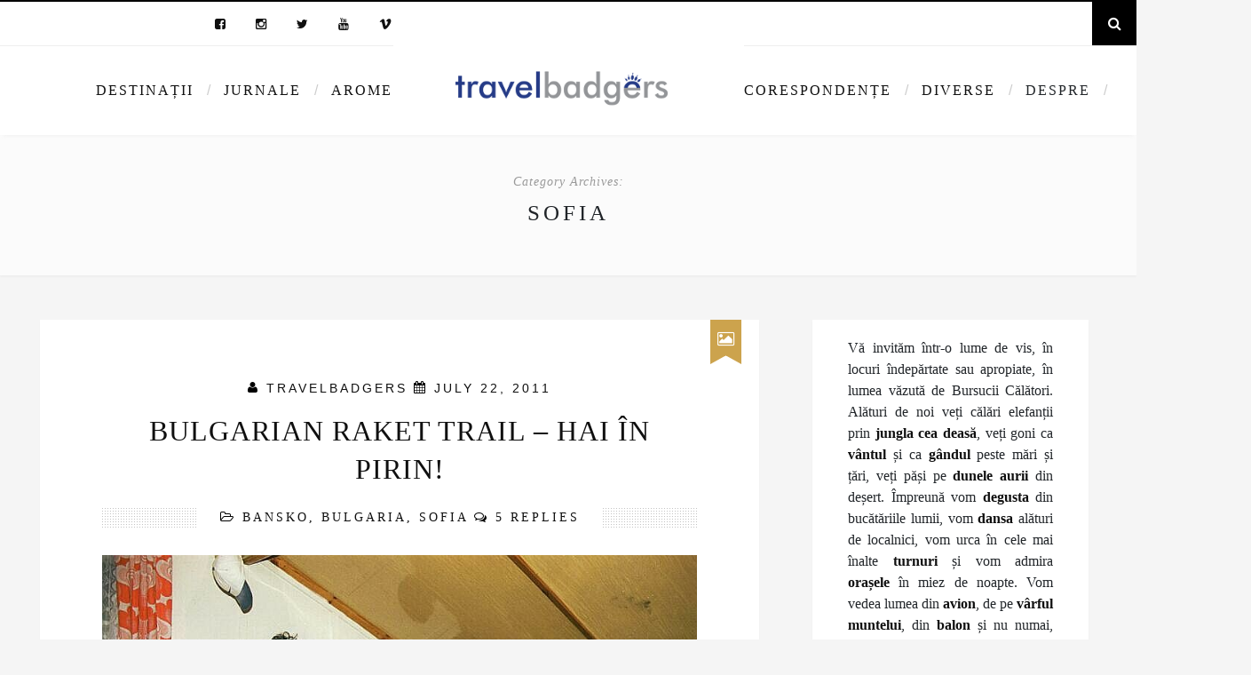

--- FILE ---
content_type: text/html; charset=UTF-8
request_url: https://travelbadgers.com/category/destinatii/europa/bulgaria/sofia/
body_size: 29305
content:
<!DOCTYPE html>
<html lang="en-US"
 xmlns:fb="http://ogp.me/ns/fb#">
<head>
	<meta http-equiv="content-type" content="text/html; charset=UTF-8" />
	<meta http-equiv="X-UA-Compatible" content="IE=edge">
	<meta name="viewport" content="width=device-width, initial-scale=1">	
	
	<!-- This site is optimized with the Yoast SEO plugin v14.2 - https://yoast.com/wordpress/plugins/seo/ -->
	<title>Sofia Archives - TravelBadgers</title>
	<meta name="robots" content="index, follow" />
	<meta name="googlebot" content="index, follow, max-snippet:-1, max-image-preview:large, max-video-preview:-1" />
	<meta name="bingbot" content="index, follow, max-snippet:-1, max-image-preview:large, max-video-preview:-1" />
	<link rel="canonical" href="https://travelbadgers.com/category/destinatii/europa/bulgaria/sofia/" />
	<meta property="og:locale" content="en_US" />
	<meta property="og:type" content="article" />
	<meta property="og:title" content="Sofia Archives - TravelBadgers" />
	<meta property="og:url" content="https://travelbadgers.com/category/destinatii/europa/bulgaria/sofia/" />
	<meta property="og:site_name" content="TravelBadgers" />
	<meta name="twitter:card" content="summary" />
	<script type="application/ld+json" class="yoast-schema-graph">{"@context":"https://schema.org","@graph":[{"@type":"Organization","@id":"https://travelbadgers.com/#organization","name":"Travel Badgers","url":"https://travelbadgers.com/","sameAs":["https://www.facebook.com/travelbadgerscom-188242994542185/","https://www.instagram.com/travelbadgers/"],"logo":{"@type":"ImageObject","@id":"https://travelbadgers.com/#logo","inLanguage":"en-US","url":"https://travelbadgers.com/wp-content/uploads/2020/05/3-x-Logo-travel.png","width":300,"height":55,"caption":"Travel Badgers"},"image":{"@id":"https://travelbadgers.com/#logo"}},{"@type":"WebSite","@id":"https://travelbadgers.com/#website","url":"https://travelbadgers.com/","name":"TravelBadgers","description":"The World ... is not enough","publisher":{"@id":"https://travelbadgers.com/#organization"},"potentialAction":[{"@type":"SearchAction","target":"https://travelbadgers.com/?s={search_term_string}","query-input":"required name=search_term_string"}],"inLanguage":"en-US"},{"@type":"CollectionPage","@id":"https://travelbadgers.com/category/destinatii/europa/bulgaria/sofia/#webpage","url":"https://travelbadgers.com/category/destinatii/europa/bulgaria/sofia/","name":"Sofia Archives - TravelBadgers","isPartOf":{"@id":"https://travelbadgers.com/#website"},"inLanguage":"en-US"}]}</script>
	<!-- / Yoast SEO plugin. -->


<link rel='dns-prefetch' href='//s.w.org' />
<link rel="alternate" type="application/rss+xml" title="TravelBadgers &raquo; Sofia Category Feed" href="https://travelbadgers.com/category/destinatii/europa/bulgaria/sofia/feed/" />
		<script type="text/javascript">
			window._wpemojiSettings = {"baseUrl":"https:\/\/s.w.org\/images\/core\/emoji\/12.0.0-1\/72x72\/","ext":".png","svgUrl":"https:\/\/s.w.org\/images\/core\/emoji\/12.0.0-1\/svg\/","svgExt":".svg","source":{"concatemoji":"https:\/\/travelbadgers.com\/wp-includes\/js\/wp-emoji-release.min.js?ver=5.3.20"}};
			!function(e,a,t){var n,r,o,i=a.createElement("canvas"),p=i.getContext&&i.getContext("2d");function s(e,t){var a=String.fromCharCode;p.clearRect(0,0,i.width,i.height),p.fillText(a.apply(this,e),0,0);e=i.toDataURL();return p.clearRect(0,0,i.width,i.height),p.fillText(a.apply(this,t),0,0),e===i.toDataURL()}function c(e){var t=a.createElement("script");t.src=e,t.defer=t.type="text/javascript",a.getElementsByTagName("head")[0].appendChild(t)}for(o=Array("flag","emoji"),t.supports={everything:!0,everythingExceptFlag:!0},r=0;r<o.length;r++)t.supports[o[r]]=function(e){if(!p||!p.fillText)return!1;switch(p.textBaseline="top",p.font="600 32px Arial",e){case"flag":return s([127987,65039,8205,9895,65039],[127987,65039,8203,9895,65039])?!1:!s([55356,56826,55356,56819],[55356,56826,8203,55356,56819])&&!s([55356,57332,56128,56423,56128,56418,56128,56421,56128,56430,56128,56423,56128,56447],[55356,57332,8203,56128,56423,8203,56128,56418,8203,56128,56421,8203,56128,56430,8203,56128,56423,8203,56128,56447]);case"emoji":return!s([55357,56424,55356,57342,8205,55358,56605,8205,55357,56424,55356,57340],[55357,56424,55356,57342,8203,55358,56605,8203,55357,56424,55356,57340])}return!1}(o[r]),t.supports.everything=t.supports.everything&&t.supports[o[r]],"flag"!==o[r]&&(t.supports.everythingExceptFlag=t.supports.everythingExceptFlag&&t.supports[o[r]]);t.supports.everythingExceptFlag=t.supports.everythingExceptFlag&&!t.supports.flag,t.DOMReady=!1,t.readyCallback=function(){t.DOMReady=!0},t.supports.everything||(n=function(){t.readyCallback()},a.addEventListener?(a.addEventListener("DOMContentLoaded",n,!1),e.addEventListener("load",n,!1)):(e.attachEvent("onload",n),a.attachEvent("onreadystatechange",function(){"complete"===a.readyState&&t.readyCallback()})),(n=t.source||{}).concatemoji?c(n.concatemoji):n.wpemoji&&n.twemoji&&(c(n.twemoji),c(n.wpemoji)))}(window,document,window._wpemojiSettings);
		</script>
		<style type="text/css">
img.wp-smiley,
img.emoji {
	display: inline !important;
	border: none !important;
	box-shadow: none !important;
	height: 1em !important;
	width: 1em !important;
	margin: 0 .07em !important;
	vertical-align: -0.1em !important;
	background: none !important;
	padding: 0 !important;
}
</style>
	<link rel='stylesheet' id='sb_instagram_styles-css'  href='https://travelbadgers.com/wp-content/plugins/instagram-feed/css/sbi-styles.min.css?ver=2.9.4' type='text/css' media='all' />
<link rel='stylesheet' id='wp-block-library-css'  href='https://travelbadgers.com/wp-includes/css/dist/block-library/style.min.css?ver=5.3.20' type='text/css' media='all' />
<link rel='stylesheet' id='cwp-style-css'  href='https://travelbadgers.com/wp-content/plugins/comments-widget-plus/assets/css/cwp.css?ver=5.3.20' type='text/css' media='all' />
<link rel='stylesheet' id='contact-form-7-css'  href='https://travelbadgers.com/wp-content/plugins/contact-form-7/includes/css/styles.css?ver=5.1.9' type='text/css' media='all' />
<link rel='stylesheet' id='bootstrap.min.css-css'  href='https://travelbadgers.com/wp-content/themes/travelbadgers/css/bootstrap.min.css?ver=5.3.20' type='text/css' media='all' />
<link rel='stylesheet' id='font-awesome.min.css-css'  href='https://travelbadgers.com/wp-content/themes/travelbadgers/css/font-awesome.min.css?ver=5.3.20' type='text/css' media='all' />
<link rel='stylesheet' id='travelbadgers-theme-style-css'  href='https://travelbadgers.com/wp-content/themes/travelbadgers/style.css?ver=5.3.20' type='text/css' media='all' />
<script type='text/javascript' src='https://travelbadgers.com/wp-includes/js/jquery/jquery.js?ver=1.12.4-wp'></script>
<script type='text/javascript' src='https://travelbadgers.com/wp-includes/js/jquery/jquery-migrate.min.js?ver=1.4.1'></script>
<script type='text/javascript' src='https://travelbadgers.com/wp-content/themes/travelbadgers/js/bootstrap.min.js?ver=1'></script>
<script type='text/javascript' src='https://travelbadgers.com/wp-content/themes/travelbadgers/js/travelbadgers.js?ver=1'></script>
<link rel='https://api.w.org/' href='https://travelbadgers.com/wp-json/' />
<link rel="EditURI" type="application/rsd+xml" title="RSD" href="https://travelbadgers.com/xmlrpc.php?rsd" />
<link rel="wlwmanifest" type="application/wlwmanifest+xml" href="https://travelbadgers.com/wp-includes/wlwmanifest.xml" /> 
<meta name="generator" content="WordPress 5.3.20" />
<meta property="fb:app_id" content="144080845675307"/><!-- Global site tag (gtag.js) - Google Analytics -->
<script async src="https://www.googletagmanager.com/gtag/js?id=UA-21049930-1"></script>
<script>
  window.dataLayer = window.dataLayer || [];
  function gtag(){dataLayer.push(arguments);}
  gtag('js', new Date());

  gtag('config', 'UA-21049930-1');
</script>
<!-- Facebook Pixel Code -->
<script type='text/javascript'>
!function(f,b,e,v,n,t,s){if(f.fbq)return;n=f.fbq=function(){n.callMethod?
n.callMethod.apply(n,arguments):n.queue.push(arguments)};if(!f._fbq)f._fbq=n;
n.push=n;n.loaded=!0;n.version='2.0';n.queue=[];t=b.createElement(e);t.async=!0;
t.src=v;s=b.getElementsByTagName(e)[0];s.parentNode.insertBefore(t,s)}(window,
document,'script','https://connect.facebook.net/en_US/fbevents.js');
</script>
<!-- End Facebook Pixel Code -->
<script type='text/javascript'>
  fbq('init', '933364437085985', {}, {
    "agent": "wordpress-5.3.20-3.0.6"
});
</script><script type='text/javascript'>
  fbq('track', 'PageView', []);
</script>
<!-- Facebook Pixel Code -->
<noscript>
<img height="1" width="1" style="display:none" alt="fbpx"
src="https://www.facebook.com/tr?id=933364437085985&ev=PageView&noscript=1" />
</noscript>
<!-- End Facebook Pixel Code -->
			<style type="text/css">.cwp-li {overflow: hidden;}.cwp-avatar {float: left;margin-top: .2em;margin-right: 1em;}.cwp-avatar.rounded .avatar{border-radius:50%;}.cwp-avatar.square .avatar{border-radius:0;}.cwp-comment-excerpt {display: block;color:#787878;}</style>
		</head>
<body data-rsssl=1 class="archive category category-sofia category-110">
	<div class="top-search-screen">
		<div class="top-search-closer"></div>
		<div class="top-search-formbox">
			<div class="text-center">
				<h3>Instant Search</h3>
				<form action="https://travelbadgers.com">
					<div class="top-search-form-input-box">
						<input type="text" name="s" id="s" placeholder="Just Type and Press Enter..." autocomplete="off"/>
					</div>
					<button type="submit"><i class="fa fa-search"></i></button>
				</form>
			</div>
		</div>
	</div>
	<header id="site-header" class="d-none d-md-block">

		<div id="top-bar">
			<div class="top-bar-container">
				<div class="top-bar-social-icons">
					<ul class="list-inline">
					<li class="list-inline-item"><a target="_blank" href="https://www.facebook.com/travelbadgerscom-188242994542185/"><i class="fa fa-facebook-square"></i></a></li>
					<li class="list-inline-item"><a target="_blank" href="https://www.instagram.com/travelbadgers/"><i class="fa fa-instagram"></i></a></li>
					<li class="list-inline-item"><a target="_blank" href="https://twitter.com/TravelBadgers"><i class="fa fa-twitter"></i></a></li>
					<li class="list-inline-item"><a target="_blank" href="https://www.youtube.com/user/travelbadgers"><i class="fa fa-youtube"></i></a></li>
					<li class="list-inline-item"><a target="_blank" href="https://vimeo.com/travelbadgers"><i class="fa fa-vimeo"></i></a></li>
					</ul>
				</div>
			</div>
			<a href="#" class="top-bar-search"><i class="fa fa-search"></i></a>
		</div>

		<div id="site-logo">
			<a class="navbar-brand" href="https://travelbadgers.com/"><img class="logo-image img-fluid" src="https://travelbadgers.com/wp-content/uploads/2019/05/3-x-Logo.png" alt="Logo - travelbadgers"/></a>
		</div>

		<div id="top-navbar">

			<ul class="top-left-menu top-desktop-menu">
				<li id="menu-item-5765" class="menu-item menu-item-type-taxonomy menu-item-object-category current-category-ancestor current-menu-ancestor menu-item-has-children menu-item-5765"><a href="https://travelbadgers.com/category/destinatii/">Destinații</a>
<ul class="sub-menu">
	<li id="menu-item-5772" class="menu-item menu-item-type-taxonomy menu-item-object-category current-category-ancestor current-menu-ancestor menu-item-has-children menu-item-5772"><a href="https://travelbadgers.com/category/destinatii/europa/">Europa</a>
	<ul class="sub-menu">
		<li id="menu-item-21253" class="menu-item menu-item-type-taxonomy menu-item-object-category current-menu-ancestor menu-item-has-children menu-item-21253"><a href="https://travelbadgers.com/category/destinatii/europa/europa-de-est/">Europa de Est</a>
		<ul class="sub-menu">
			<li id="menu-item-5802" class="menu-item menu-item-type-taxonomy menu-item-object-category menu-item-has-children menu-item-5802"><a href="https://travelbadgers.com/category/destinatii/europa/romania/">România</a>
			<ul class="sub-menu">
				<li id="menu-item-24389" class="menu-item menu-item-type-taxonomy menu-item-object-category menu-item-has-children menu-item-24389"><a href="https://travelbadgers.com/category/destinatii/europa/romania/banat/">Banat</a>
				<ul class="sub-menu">
					<li id="menu-item-24517" class="menu-item menu-item-type-taxonomy menu-item-object-category menu-item-24517"><a href="https://travelbadgers.com/category/destinatii/europa/romania/banat/anina/">Anina</a></li>
					<li id="menu-item-24518" class="menu-item menu-item-type-taxonomy menu-item-object-category menu-item-24518"><a href="https://travelbadgers.com/category/destinatii/europa/romania/banat/oravita/">Oravița</a></li>
					<li id="menu-item-25769" class="menu-item menu-item-type-taxonomy menu-item-object-category menu-item-25769"><a href="https://travelbadgers.com/category/destinatii/europa/romania/banat/resita/">Reșița</a></li>
					<li id="menu-item-24390" class="menu-item menu-item-type-taxonomy menu-item-object-category menu-item-24390"><a href="https://travelbadgers.com/category/destinatii/europa/romania/banat/sasca-montana/">Sasca Montană</a></li>
					<li id="menu-item-25768" class="menu-item menu-item-type-taxonomy menu-item-object-category menu-item-25768"><a href="https://travelbadgers.com/category/destinatii/europa/romania/banat/timisoara/">Timișoara</a></li>
				</ul>
</li>
				<li id="menu-item-21238" class="menu-item menu-item-type-taxonomy menu-item-object-category menu-item-has-children menu-item-21238"><a href="https://travelbadgers.com/category/destinatii/europa/romania/bucovina/">Bucovina</a>
				<ul class="sub-menu">
					<li id="menu-item-21239" class="menu-item menu-item-type-taxonomy menu-item-object-category menu-item-21239"><a href="https://travelbadgers.com/category/destinatii/europa/romania/bucovina/moldovita/">Moldovița</a></li>
				</ul>
</li>
				<li id="menu-item-21234" class="menu-item menu-item-type-taxonomy menu-item-object-category menu-item-has-children menu-item-21234"><a href="https://travelbadgers.com/category/destinatii/europa/romania/dobrogea/">Dobrogea</a>
				<ul class="sub-menu">
					<li id="menu-item-24060" class="menu-item menu-item-type-taxonomy menu-item-object-category menu-item-24060"><a href="https://travelbadgers.com/category/destinatii/europa/romania/dobrogea/aliman/">Aliman</a></li>
					<li id="menu-item-23250" class="menu-item menu-item-type-taxonomy menu-item-object-category menu-item-23250"><a href="https://travelbadgers.com/category/destinatii/europa/romania/dobrogea/constanta/">Constanța</a></li>
					<li id="menu-item-21240" class="menu-item menu-item-type-taxonomy menu-item-object-category menu-item-21240"><a href="https://travelbadgers.com/category/destinatii/europa/romania/delta-dunarii/">Delta Dunării</a></li>
					<li id="menu-item-21241" class="menu-item menu-item-type-taxonomy menu-item-object-category menu-item-21241"><a href="https://travelbadgers.com/category/destinatii/europa/romania/dobrogea/gura-portitei/">Gura Portiței</a></li>
					<li id="menu-item-21250" class="menu-item menu-item-type-taxonomy menu-item-object-category menu-item-21250"><a href="https://travelbadgers.com/category/destinatii/europa/romania/dobrogea/murighiol/">Murighiol</a></li>
					<li id="menu-item-22684" class="menu-item menu-item-type-taxonomy menu-item-object-category menu-item-22684"><a href="https://travelbadgers.com/category/destinatii/europa/romania/dobrogea/vadu/">Vadu</a></li>
					<li id="menu-item-21251" class="menu-item menu-item-type-taxonomy menu-item-object-category menu-item-21251"><a href="https://travelbadgers.com/category/destinatii/europa/romania/dobrogea/vama-veche/">Vama Veche</a></li>
				</ul>
</li>
				<li id="menu-item-21236" class="menu-item menu-item-type-taxonomy menu-item-object-category menu-item-has-children menu-item-21236"><a href="https://travelbadgers.com/category/destinatii/europa/romania/maramures/">Maramureș</a>
				<ul class="sub-menu">
					<li id="menu-item-21244" class="menu-item menu-item-type-taxonomy menu-item-object-category menu-item-21244"><a href="https://travelbadgers.com/category/destinatii/europa/romania/maramures/barsana/">Bârsana</a></li>
					<li id="menu-item-22671" class="menu-item menu-item-type-taxonomy menu-item-object-category menu-item-22671"><a href="https://travelbadgers.com/category/destinatii/europa/romania/maramures/ieud/">Ieud</a></li>
					<li id="menu-item-21242" class="menu-item menu-item-type-taxonomy menu-item-object-category menu-item-21242"><a href="https://travelbadgers.com/category/destinatii/europa/romania/maramures/sapanta-maramures/">Săpânța</a></li>
					<li id="menu-item-21256" class="menu-item menu-item-type-taxonomy menu-item-object-category menu-item-21256"><a href="https://travelbadgers.com/category/destinatii/europa/romania/maramures/sighetu-marmatiei/">Sighetu Marmației</a></li>
					<li id="menu-item-21243" class="menu-item menu-item-type-taxonomy menu-item-object-category menu-item-21243"><a href="https://travelbadgers.com/category/destinatii/europa/romania/maramures/viseu-de-sus/">Vișeu de Sus</a></li>
				</ul>
</li>
				<li id="menu-item-21235" class="menu-item menu-item-type-taxonomy menu-item-object-category menu-item-has-children menu-item-21235"><a href="https://travelbadgers.com/category/destinatii/europa/romania/muntenia/">Muntenia</a>
				<ul class="sub-menu">
					<li id="menu-item-23667" class="menu-item menu-item-type-taxonomy menu-item-object-category menu-item-23667"><a href="https://travelbadgers.com/category/destinatii/europa/romania/muntenia/brezoi/">Brezoi</a></li>
					<li id="menu-item-21257" class="menu-item menu-item-type-taxonomy menu-item-object-category menu-item-21257"><a href="https://travelbadgers.com/category/destinatii/europa/romania/muntenia/bucsani/">Bucșani</a></li>
					<li id="menu-item-21358" class="menu-item menu-item-type-taxonomy menu-item-object-category menu-item-21358"><a href="https://travelbadgers.com/category/destinatii/europa/romania/bucuresti/">București</a></li>
					<li id="menu-item-21249" class="menu-item menu-item-type-taxonomy menu-item-object-category menu-item-has-children menu-item-21249"><a href="https://travelbadgers.com/category/destinatii/europa/romania/buzau/">Buzău</a>
					<ul class="sub-menu">
						<li id="menu-item-21245" class="menu-item menu-item-type-taxonomy menu-item-object-category menu-item-21245"><a href="https://travelbadgers.com/category/destinatii/europa/romania/bogza/">Bogza</a></li>
						<li id="menu-item-21259" class="menu-item menu-item-type-taxonomy menu-item-object-category menu-item-21259"><a href="https://travelbadgers.com/category/destinatii/europa/romania/muntenia/pietroasele/">Pietroasele</a></li>
					</ul>
</li>
					<li id="menu-item-21258" class="menu-item menu-item-type-taxonomy menu-item-object-category menu-item-21258"><a href="https://travelbadgers.com/category/destinatii/europa/romania/muntenia/comana/">Comana</a></li>
					<li id="menu-item-22674" class="menu-item menu-item-type-taxonomy menu-item-object-category menu-item-22674"><a href="https://travelbadgers.com/category/destinatii/europa/romania/muntenia/frumusani/">Frumușani</a></li>
					<li id="menu-item-21264" class="menu-item menu-item-type-taxonomy menu-item-object-category menu-item-has-children menu-item-21264"><a href="https://travelbadgers.com/category/destinatii/europa/romania/pitesti/">Pitești</a>
					<ul class="sub-menu">
						<li id="menu-item-21255" class="menu-item menu-item-type-taxonomy menu-item-object-category menu-item-21255"><a href="https://travelbadgers.com/category/destinatii/europa/romania/golesti/">Golești</a></li>
					</ul>
</li>
					<li id="menu-item-24065" class="menu-item menu-item-type-taxonomy menu-item-object-category menu-item-24065"><a href="https://travelbadgers.com/category/destinatii/europa/romania/muntenia/ploiesti/">Ploiești</a></li>
					<li id="menu-item-21265" class="menu-item menu-item-type-taxonomy menu-item-object-category menu-item-21265"><a href="https://travelbadgers.com/category/destinatii/europa/romania/podu-dambovitei/">Podu Dâmboviței</a></li>
					<li id="menu-item-23578" class="menu-item menu-item-type-taxonomy menu-item-object-category menu-item-23578"><a href="https://travelbadgers.com/category/destinatii/europa/romania/muntenia/poenari/">Poenari</a></li>
					<li id="menu-item-21260" class="menu-item menu-item-type-taxonomy menu-item-object-category menu-item-21260"><a href="https://travelbadgers.com/category/destinatii/europa/romania/muntenia/rucar/">Rucăr</a></li>
					<li id="menu-item-23313" class="menu-item menu-item-type-taxonomy menu-item-object-category menu-item-23313"><a href="https://travelbadgers.com/category/destinatii/europa/romania/muntenia/runcu/">Runcu</a></li>
					<li id="menu-item-21266" class="menu-item menu-item-type-taxonomy menu-item-object-category menu-item-21266"><a href="https://travelbadgers.com/category/destinatii/europa/romania/slanic-prahova/">Slănic Prahova</a></li>
				</ul>
</li>
				<li id="menu-item-21262" class="menu-item menu-item-type-taxonomy menu-item-object-category menu-item-has-children menu-item-21262"><a href="https://travelbadgers.com/category/destinatii/europa/romania/oltenia/">Oltenia</a>
				<ul class="sub-menu">
					<li id="menu-item-23249" class="menu-item menu-item-type-taxonomy menu-item-object-category menu-item-23249"><a href="https://travelbadgers.com/category/destinatii/europa/romania/oltenia/calimanesti/">Călimănești</a></li>
					<li id="menu-item-24061" class="menu-item menu-item-type-taxonomy menu-item-object-category menu-item-24061"><a href="https://travelbadgers.com/category/destinatii/europa/romania/oltenia/dragasani/">Drăgășani</a></li>
					<li id="menu-item-21263" class="menu-item menu-item-type-taxonomy menu-item-object-category menu-item-has-children menu-item-21263"><a href="https://travelbadgers.com/category/destinatii/europa/romania/oltenia/mehedinti/">Mehedinți</a>
					<ul class="sub-menu">
						<li id="menu-item-22685" class="menu-item menu-item-type-taxonomy menu-item-object-category menu-item-22685"><a href="https://travelbadgers.com/category/destinatii/europa/romania/oltenia/mehedinti/valea-cernei/">Valea Cernei</a></li>
					</ul>
</li>
				</ul>
</li>
				<li id="menu-item-21237" class="menu-item menu-item-type-taxonomy menu-item-object-category menu-item-has-children menu-item-21237"><a href="https://travelbadgers.com/category/destinatii/europa/romania/transilvania/">Transilvania</a>
				<ul class="sub-menu">
					<li id="menu-item-21248" class="menu-item menu-item-type-taxonomy menu-item-object-category menu-item-has-children menu-item-21248"><a href="https://travelbadgers.com/category/destinatii/europa/romania/brasov/">Brașov</a>
					<ul class="sub-menu">
						<li id="menu-item-21246" class="menu-item menu-item-type-taxonomy menu-item-object-category menu-item-21246"><a href="https://travelbadgers.com/category/destinatii/europa/romania/bran/">Bran</a></li>
						<li id="menu-item-24064" class="menu-item menu-item-type-taxonomy menu-item-object-category menu-item-24064"><a href="https://travelbadgers.com/category/destinatii/europa/romania/transilvania/harman/">Hărman</a></li>
						<li id="menu-item-21247" class="menu-item menu-item-type-taxonomy menu-item-object-category menu-item-21247"><a href="https://travelbadgers.com/category/destinatii/europa/romania/bran/pestera/">Peștera</a></li>
						<li id="menu-item-24066" class="menu-item menu-item-type-taxonomy menu-item-object-category menu-item-24066"><a href="https://travelbadgers.com/category/destinatii/europa/romania/transilvania/prejmer/">Prejmer</a></li>
						<li id="menu-item-24062" class="menu-item menu-item-type-taxonomy menu-item-object-category menu-item-24062"><a href="https://travelbadgers.com/category/destinatii/europa/romania/transilvania/sinca-veche/">Șinca Veche</a></li>
					</ul>
</li>
					<li id="menu-item-21269" class="menu-item menu-item-type-taxonomy menu-item-object-category menu-item-21269"><a href="https://travelbadgers.com/category/destinatii/europa/romania/transilvania/comandau/">Comandău</a></li>
					<li id="menu-item-21270" class="menu-item menu-item-type-taxonomy menu-item-object-category menu-item-21270"><a href="https://travelbadgers.com/category/destinatii/europa/romania/transilvania/deva/">Deva</a></li>
					<li id="menu-item-24063" class="menu-item menu-item-type-taxonomy menu-item-object-category menu-item-24063"><a href="https://travelbadgers.com/category/destinatii/europa/romania/transilvania/fagaras/">Făgăraș</a></li>
					<li id="menu-item-21360" class="menu-item menu-item-type-taxonomy menu-item-object-category menu-item-has-children menu-item-21360"><a href="https://travelbadgers.com/category/destinatii/europa/romania/transilvania/sibiu/">Sibiu</a>
					<ul class="sub-menu">
						<li id="menu-item-22687" class="menu-item menu-item-type-taxonomy menu-item-object-category menu-item-22687"><a href="https://travelbadgers.com/category/destinatii/europa/romania/transilvania/sibiu/cisnadioara/">Cisnădioara</a></li>
						<li id="menu-item-22686" class="menu-item menu-item-type-taxonomy menu-item-object-category menu-item-22686"><a href="https://travelbadgers.com/category/destinatii/europa/romania/transilvania/sibiu/valea-hartibaciului/">Valea Hârtibaciului</a></li>
					</ul>
</li>
					<li id="menu-item-21361" class="menu-item menu-item-type-taxonomy menu-item-object-category menu-item-has-children menu-item-21361"><a href="https://travelbadgers.com/category/destinatii/europa/romania/transilvania/sighisoara/">Sighișoara</a>
					<ul class="sub-menu">
						<li id="menu-item-21267" class="menu-item menu-item-type-taxonomy menu-item-object-category menu-item-21267"><a href="https://travelbadgers.com/category/destinatii/europa/romania/transilvania/apold/">Apold</a></li>
						<li id="menu-item-21268" class="menu-item menu-item-type-taxonomy menu-item-object-category menu-item-21268"><a href="https://travelbadgers.com/category/destinatii/europa/romania/transilvania/biertan/">Biertan</a></li>
						<li id="menu-item-24067" class="menu-item menu-item-type-taxonomy menu-item-object-category menu-item-24067"><a href="https://travelbadgers.com/category/destinatii/europa/romania/transilvania/saschiz/">Saschiz</a></li>
						<li id="menu-item-24069" class="menu-item menu-item-type-taxonomy menu-item-object-category menu-item-24069"><a href="https://travelbadgers.com/category/destinatii/europa/romania/transilvania/viscri/">Viscri</a></li>
					</ul>
</li>
					<li id="menu-item-21363" class="menu-item menu-item-type-taxonomy menu-item-object-category menu-item-has-children menu-item-21363"><a href="https://travelbadgers.com/category/destinatii/europa/romania/transilvania/targu-mures/">Târgu Mureș</a>
					<ul class="sub-menu">
						<li id="menu-item-21362" class="menu-item menu-item-type-taxonomy menu-item-object-category menu-item-21362"><a href="https://travelbadgers.com/category/destinatii/europa/romania/transilvania/sovata/">Sovata</a></li>
					</ul>
</li>
				</ul>
</li>
			</ul>
</li>
			<li id="menu-item-13953" class="menu-item menu-item-type-taxonomy menu-item-object-category menu-item-has-children menu-item-13953"><a href="https://travelbadgers.com/category/destinatii/europa/armenia/">Armenia</a>
			<ul class="sub-menu">
				<li id="menu-item-21301" class="menu-item menu-item-type-taxonomy menu-item-object-category menu-item-21301"><a href="https://travelbadgers.com/category/destinatii/europa/armenia/dilijan/">Dilijan</a></li>
				<li id="menu-item-21302" class="menu-item menu-item-type-taxonomy menu-item-object-category menu-item-21302"><a href="https://travelbadgers.com/category/destinatii/europa/armenia/erevan/">Erevan</a></li>
				<li id="menu-item-21369" class="menu-item menu-item-type-taxonomy menu-item-object-category menu-item-21369"><a href="https://travelbadgers.com/category/destinatii/europa/armenia/sevan/">Sevan</a></li>
			</ul>
</li>
			<li id="menu-item-14175" class="menu-item menu-item-type-taxonomy menu-item-object-category menu-item-has-children menu-item-14175"><a href="https://travelbadgers.com/category/destinatii/europa/azerbaijan/">Azerbaijan</a>
			<ul class="sub-menu">
				<li id="menu-item-21282" class="menu-item menu-item-type-taxonomy menu-item-object-category menu-item-21282"><a href="https://travelbadgers.com/category/destinatii/europa/azerbaijan/baku/">Baku</a></li>
			</ul>
</li>
			<li id="menu-item-5787" class="menu-item menu-item-type-taxonomy menu-item-object-category current-category-ancestor current-menu-ancestor current-menu-parent current-category-parent menu-item-has-children menu-item-5787"><a href="https://travelbadgers.com/category/destinatii/europa/bulgaria/">Bulgaria</a>
			<ul class="sub-menu">
				<li id="menu-item-21283" class="menu-item menu-item-type-taxonomy menu-item-object-category menu-item-21283"><a href="https://travelbadgers.com/category/destinatii/europa/bulgaria/balcik/">Balcik</a></li>
				<li id="menu-item-21284" class="menu-item menu-item-type-taxonomy menu-item-object-category menu-item-21284"><a href="https://travelbadgers.com/category/destinatii/europa/bulgaria/bansko/">Bansko</a></li>
				<li id="menu-item-25098" class="menu-item menu-item-type-taxonomy menu-item-object-category menu-item-25098"><a href="https://travelbadgers.com/category/destinatii/europa/bulgaria/cap-kaliakra/">Cap Kaliakra</a></li>
				<li id="menu-item-24068" class="menu-item menu-item-type-taxonomy menu-item-object-category menu-item-24068"><a href="https://travelbadgers.com/category/destinatii/europa/bulgaria/rusenski-lom/">Rusenski Lom</a></li>
				<li id="menu-item-21377" class="menu-item menu-item-type-taxonomy menu-item-object-category current-menu-item menu-item-21377"><a href="https://travelbadgers.com/category/destinatii/europa/bulgaria/sofia/" aria-current="page">Sofia</a></li>
				<li id="menu-item-25099" class="menu-item menu-item-type-taxonomy menu-item-object-category menu-item-25099"><a href="https://travelbadgers.com/category/destinatii/europa/bulgaria/sabla/">Șabla</a></li>
				<li id="menu-item-25100" class="menu-item menu-item-type-taxonomy menu-item-object-category menu-item-25100"><a href="https://travelbadgers.com/category/destinatii/europa/bulgaria/tyulenovo/">Tyulenovo</a></li>
				<li id="menu-item-21378" class="menu-item menu-item-type-taxonomy menu-item-object-category menu-item-21378"><a href="https://travelbadgers.com/category/destinatii/europa/bulgaria/veliko-tarnovo/">Veliko Târnovo</a></li>
			</ul>
</li>
			<li id="menu-item-14027" class="menu-item menu-item-type-taxonomy menu-item-object-category menu-item-has-children menu-item-14027"><a href="https://travelbadgers.com/category/destinatii/europa/georgia/">Georgia</a>
			<ul class="sub-menu">
				<li id="menu-item-21382" class="menu-item menu-item-type-taxonomy menu-item-object-category menu-item-21382"><a href="https://travelbadgers.com/category/destinatii/europa/georgia/tbilisi/">Tbilisi</a></li>
			</ul>
</li>
			<li id="menu-item-5793" class="menu-item menu-item-type-taxonomy menu-item-object-category menu-item-has-children menu-item-5793"><a href="https://travelbadgers.com/category/destinatii/europa/grecia/">Grecia</a>
			<ul class="sub-menu">
				<li id="menu-item-21279" class="menu-item menu-item-type-taxonomy menu-item-object-category menu-item-21279"><a href="https://travelbadgers.com/category/destinatii/europa/grecia/aegina/">Aegina</a></li>
				<li id="menu-item-21280" class="menu-item menu-item-type-taxonomy menu-item-object-category menu-item-21280"><a href="https://travelbadgers.com/category/destinatii/europa/grecia/atena/">Atena</a></li>
				<li id="menu-item-21297" class="menu-item menu-item-type-taxonomy menu-item-object-category menu-item-21297"><a href="https://travelbadgers.com/category/destinatii/europa/grecia/corfu/">Corfu</a></li>
				<li id="menu-item-21298" class="menu-item menu-item-type-taxonomy menu-item-object-category menu-item-has-children menu-item-21298"><a href="https://travelbadgers.com/category/destinatii/europa/grecia/evia/">Evia</a>
				<ul class="sub-menu">
					<li id="menu-item-21312" class="menu-item menu-item-type-taxonomy menu-item-object-category menu-item-21312"><a href="https://travelbadgers.com/category/destinatii/europa/grecia/halkida/">Halkida</a></li>
					<li id="menu-item-21324" class="menu-item menu-item-type-taxonomy menu-item-object-category menu-item-21324"><a href="https://travelbadgers.com/category/destinatii/europa/grecia/evia/kymi/">Kymi</a></li>
					<li id="menu-item-21348" class="menu-item menu-item-type-taxonomy menu-item-object-category menu-item-21348"><a href="https://travelbadgers.com/category/destinatii/europa/grecia/evia/pefki/">Pefki</a></li>
				</ul>
</li>
				<li id="menu-item-21313" class="menu-item menu-item-type-taxonomy menu-item-object-category menu-item-21313"><a href="https://travelbadgers.com/category/destinatii/europa/grecia/igoumenitsa/">Igoumenitsa</a></li>
				<li id="menu-item-21314" class="menu-item menu-item-type-taxonomy menu-item-object-category menu-item-21314"><a href="https://travelbadgers.com/category/destinatii/europa/grecia/ioannina/">Ioannina</a></li>
				<li id="menu-item-21334" class="menu-item menu-item-type-taxonomy menu-item-object-category menu-item-21334"><a href="https://travelbadgers.com/category/destinatii/europa/grecia/meteora/">Meteora</a></li>
				<li id="menu-item-21364" class="menu-item menu-item-type-taxonomy menu-item-object-category menu-item-21364"><a href="https://travelbadgers.com/category/destinatii/europa/grecia/salonic/">Salonic</a></li>
				<li id="menu-item-21365" class="menu-item menu-item-type-taxonomy menu-item-object-category menu-item-21365"><a href="https://travelbadgers.com/category/destinatii/europa/grecia/skiathos/">Skiathos</a></li>
			</ul>
</li>
			<li id="menu-item-25761" class="menu-item menu-item-type-taxonomy menu-item-object-category menu-item-has-children menu-item-25761"><a href="https://travelbadgers.com/category/destinatii/europa/europa-de-est/rep-moldova/">Rep.Moldova</a>
			<ul class="sub-menu">
				<li id="menu-item-25750" class="menu-item menu-item-type-taxonomy menu-item-object-category menu-item-25750"><a href="https://travelbadgers.com/category/destinatii/europa/europa-de-est/rep-moldova/chisinau/">Chișinău</a></li>
				<li id="menu-item-25757" class="menu-item menu-item-type-taxonomy menu-item-object-category menu-item-25757"><a href="https://travelbadgers.com/category/destinatii/europa/europa-de-est/rep-moldova/milestii-mici/">Mileștii Mici</a></li>
				<li id="menu-item-25758" class="menu-item menu-item-type-taxonomy menu-item-object-category menu-item-25758"><a href="https://travelbadgers.com/category/destinatii/europa/europa-de-est/rep-moldova/orhei/">Orhei</a></li>
			</ul>
</li>
			<li id="menu-item-18623" class="menu-item menu-item-type-taxonomy menu-item-object-category menu-item-has-children menu-item-18623"><a href="https://travelbadgers.com/category/destinatii/europa/turcia/">Turcia</a>
			<ul class="sub-menu">
				<li id="menu-item-21276" class="menu-item menu-item-type-taxonomy menu-item-object-category menu-item-21276"><a href="https://travelbadgers.com/category/destinatii/europa/turcia/ankara/">Ankara</a></li>
				<li id="menu-item-21278" class="menu-item menu-item-type-taxonomy menu-item-object-category menu-item-has-children menu-item-21278"><a href="https://travelbadgers.com/category/destinatii/europa/turcia/cappadocia/">Cappadocia</a>
				<ul class="sub-menu">
					<li id="menu-item-21272" class="menu-item menu-item-type-taxonomy menu-item-object-category menu-item-21272"><a href="https://travelbadgers.com/category/destinatii/europa/turcia/cappadocia/aksaray/">Aksaray</a></li>
					<li id="menu-item-21274" class="menu-item menu-item-type-taxonomy menu-item-object-category menu-item-21274"><a href="https://travelbadgers.com/category/destinatii/europa/turcia/cappadocia/avanos/">Avanos</a></li>
					<li id="menu-item-21271" class="menu-item menu-item-type-taxonomy menu-item-object-category menu-item-21271"><a href="https://travelbadgers.com/category/destinatii/europa/turcia/cappadocia/cavusin/">Çavuşin</a></li>
					<li id="menu-item-21300" class="menu-item menu-item-type-taxonomy menu-item-object-category menu-item-21300"><a href="https://travelbadgers.com/category/destinatii/europa/turcia/cappadocia/derinkuyu/">Derinkuyu</a></li>
					<li id="menu-item-21307" class="menu-item menu-item-type-taxonomy menu-item-object-category menu-item-21307"><a href="https://travelbadgers.com/category/destinatii/europa/turcia/cappadocia/goreme/">Göreme</a></li>
					<li id="menu-item-21308" class="menu-item menu-item-type-taxonomy menu-item-object-category menu-item-21308"><a href="https://travelbadgers.com/category/destinatii/europa/turcia/cappadocia/ihlara/">Ihlara</a></li>
					<li id="menu-item-21347" class="menu-item menu-item-type-taxonomy menu-item-object-category menu-item-21347"><a href="https://travelbadgers.com/category/destinatii/europa/turcia/cappadocia/pasabag/">Paşabağ</a></li>
					<li id="menu-item-21366" class="menu-item menu-item-type-taxonomy menu-item-object-category menu-item-21366"><a href="https://travelbadgers.com/category/destinatii/europa/turcia/cappadocia/selime/">Selime</a></li>
					<li id="menu-item-21367" class="menu-item menu-item-type-taxonomy menu-item-object-category menu-item-21367"><a href="https://travelbadgers.com/category/destinatii/europa/turcia/cappadocia/soganli/">Soğanlı</a></li>
					<li id="menu-item-21368" class="menu-item menu-item-type-taxonomy menu-item-object-category menu-item-21368"><a href="https://travelbadgers.com/category/destinatii/europa/turcia/cappadocia/uchisar/">Uçhisar</a></li>
					<li id="menu-item-21273" class="menu-item menu-item-type-taxonomy menu-item-object-category menu-item-21273"><a href="https://travelbadgers.com/category/destinatii/europa/turcia/cappadocia/urgup/">Ürgüp</a></li>
				</ul>
</li>
				<li id="menu-item-21275" class="menu-item menu-item-type-taxonomy menu-item-object-category menu-item-21275"><a href="https://travelbadgers.com/category/destinatii/europa/turcia/cesme/">Çeşme</a></li>
				<li id="menu-item-21317" class="menu-item menu-item-type-taxonomy menu-item-object-category menu-item-21317"><a href="https://travelbadgers.com/category/destinatii/europa/turcia/istanbul/">Istanbul</a></li>
				<li id="menu-item-21318" class="menu-item menu-item-type-taxonomy menu-item-object-category menu-item-21318"><a href="https://travelbadgers.com/category/destinatii/europa/turcia/izmir/">Izmir</a></li>
				<li id="menu-item-21277" class="menu-item menu-item-type-taxonomy menu-item-object-category menu-item-21277"><a href="https://travelbadgers.com/category/destinatii/europa/turcia/sereflikochisar/">Şereflikoçhisar</a></li>
			</ul>
</li>
		</ul>
</li>
		<li id="menu-item-21252" class="menu-item menu-item-type-taxonomy menu-item-object-category menu-item-has-children menu-item-21252"><a href="https://travelbadgers.com/category/destinatii/europa/europa-centrala/">Europa Centrală</a>
		<ul class="sub-menu">
			<li id="menu-item-5788" class="menu-item menu-item-type-taxonomy menu-item-object-category menu-item-has-children menu-item-5788"><a href="https://travelbadgers.com/category/destinatii/europa/cehia/">Cehia</a>
			<ul class="sub-menu">
				<li id="menu-item-21355" class="menu-item menu-item-type-taxonomy menu-item-object-category menu-item-21355"><a href="https://travelbadgers.com/category/destinatii/europa/cehia/praga/">Praga</a></li>
			</ul>
</li>
			<li id="menu-item-15070" class="menu-item menu-item-type-taxonomy menu-item-object-category menu-item-has-children menu-item-15070"><a href="https://travelbadgers.com/category/destinatii/europa/austria/">Austria</a>
			<ul class="sub-menu">
				<li id="menu-item-21386" class="menu-item menu-item-type-taxonomy menu-item-object-category menu-item-21386"><a href="https://travelbadgers.com/category/destinatii/europa/austria/viena/">Viena</a></li>
			</ul>
</li>
			<li id="menu-item-5789" class="menu-item menu-item-type-taxonomy menu-item-object-category menu-item-has-children menu-item-5789"><a href="https://travelbadgers.com/category/destinatii/europa/croatia/">Croația</a>
			<ul class="sub-menu">
				<li id="menu-item-21353" class="menu-item menu-item-type-taxonomy menu-item-object-category menu-item-21353"><a href="https://travelbadgers.com/category/destinatii/europa/croatia/plitvicki-ljeskovac/">Plitvički Ljeskovac</a></li>
				<li id="menu-item-21354" class="menu-item menu-item-type-taxonomy menu-item-object-category menu-item-21354"><a href="https://travelbadgers.com/category/destinatii/europa/croatia/porec/">Poreč</a></li>
				<li id="menu-item-21359" class="menu-item menu-item-type-taxonomy menu-item-object-category menu-item-21359"><a href="https://travelbadgers.com/category/destinatii/europa/croatia/rovinj/">Rovinj</a></li>
			</ul>
</li>
			<li id="menu-item-18619" class="menu-item menu-item-type-taxonomy menu-item-object-category menu-item-has-children menu-item-18619"><a href="https://travelbadgers.com/category/destinatii/europa/polonia/">Polonia</a>
			<ul class="sub-menu">
				<li id="menu-item-21299" class="menu-item menu-item-type-taxonomy menu-item-object-category menu-item-21299"><a href="https://travelbadgers.com/category/destinatii/europa/polonia/cracovia/">Cracovia</a></li>
				<li id="menu-item-21309" class="menu-item menu-item-type-taxonomy menu-item-object-category menu-item-21309"><a href="https://travelbadgers.com/category/destinatii/europa/polonia/gdansk/">Gdańsk</a></li>
				<li id="menu-item-21379" class="menu-item menu-item-type-taxonomy menu-item-object-category menu-item-21379"><a href="https://travelbadgers.com/category/destinatii/europa/polonia/sopot/">Sopot</a></li>
				<li id="menu-item-21380" class="menu-item menu-item-type-taxonomy menu-item-object-category menu-item-21380"><a href="https://travelbadgers.com/category/destinatii/europa/polonia/varsovia/">Varșovia</a></li>
				<li id="menu-item-21387" class="menu-item menu-item-type-taxonomy menu-item-object-category menu-item-21387"><a href="https://travelbadgers.com/category/destinatii/europa/polonia/wieliczka/">Wieliczka</a></li>
			</ul>
</li>
			<li id="menu-item-18621" class="menu-item menu-item-type-taxonomy menu-item-object-category menu-item-has-children menu-item-18621"><a href="https://travelbadgers.com/category/destinatii/europa/slovacia/">Slovacia</a>
			<ul class="sub-menu">
				<li id="menu-item-21289" class="menu-item menu-item-type-taxonomy menu-item-object-category menu-item-21289"><a href="https://travelbadgers.com/category/destinatii/europa/slovacia/bratislava/">Bratislava</a></li>
			</ul>
</li>
			<li id="menu-item-18622" class="menu-item menu-item-type-taxonomy menu-item-object-category menu-item-has-children menu-item-18622"><a href="https://travelbadgers.com/category/destinatii/europa/slovenia/">Slovenia</a>
			<ul class="sub-menu">
				<li id="menu-item-21326" class="menu-item menu-item-type-taxonomy menu-item-object-category menu-item-21326"><a href="https://travelbadgers.com/category/destinatii/europa/slovenia/ljubljana/">Ljubljana</a></li>
			</ul>
</li>
			<li id="menu-item-18625" class="menu-item menu-item-type-taxonomy menu-item-object-category menu-item-has-children menu-item-18625"><a href="https://travelbadgers.com/category/destinatii/europa/ungaria/">Ungaria</a>
			<ul class="sub-menu">
				<li id="menu-item-21292" class="menu-item menu-item-type-taxonomy menu-item-object-category menu-item-21292"><a href="https://travelbadgers.com/category/destinatii/europa/ungaria/budapesta/">Budapesta</a></li>
				<li id="menu-item-25096" class="menu-item menu-item-type-taxonomy menu-item-object-category menu-item-25096"><a href="https://travelbadgers.com/category/destinatii/europa/ungaria/esztergom/">Esztergom</a></li>
				<li id="menu-item-25097" class="menu-item menu-item-type-taxonomy menu-item-object-category menu-item-25097"><a href="https://travelbadgers.com/category/destinatii/europa/ungaria/visegrad/">Visegrád</a></li>
			</ul>
</li>
		</ul>
</li>
		<li id="menu-item-25739" class="menu-item menu-item-type-taxonomy menu-item-object-category menu-item-has-children menu-item-25739"><a href="https://travelbadgers.com/category/destinatii/europa/europa-de-nord/">Europa de Nord</a>
		<ul class="sub-menu">
			<li id="menu-item-5790" class="menu-item menu-item-type-taxonomy menu-item-object-category menu-item-has-children menu-item-5790"><a href="https://travelbadgers.com/category/destinatii/europa/danemarca/">Danemarca</a>
			<ul class="sub-menu">
				<li id="menu-item-21293" class="menu-item menu-item-type-taxonomy menu-item-object-category menu-item-21293"><a href="https://travelbadgers.com/category/destinatii/europa/danemarca/copenhaga/">Copenhaga</a></li>
				<li id="menu-item-25752" class="menu-item menu-item-type-taxonomy menu-item-object-category menu-item-25752"><a href="https://travelbadgers.com/category/destinatii/europa/danemarca/faxe/">Faxe</a></li>
				<li id="menu-item-22675" class="menu-item menu-item-type-taxonomy menu-item-object-category menu-item-22675"><a href="https://travelbadgers.com/category/destinatii/europa/danemarca/gilleleje/">Gilleleje</a></li>
				<li id="menu-item-22676" class="menu-item menu-item-type-taxonomy menu-item-object-category menu-item-22676"><a href="https://travelbadgers.com/category/destinatii/europa/danemarca/helsingor/">Helsingør</a></li>
				<li id="menu-item-21315" class="menu-item menu-item-type-taxonomy menu-item-object-category menu-item-21315"><a href="https://travelbadgers.com/category/destinatii/europa/danemarca/hillerod/">Hillerød</a></li>
				<li id="menu-item-22677" class="menu-item menu-item-type-taxonomy menu-item-object-category menu-item-22677"><a href="https://travelbadgers.com/category/destinatii/europa/danemarca/hundested/">Hundested</a></li>
				<li id="menu-item-25754" class="menu-item menu-item-type-taxonomy menu-item-object-category menu-item-25754"><a href="https://travelbadgers.com/category/destinatii/europa/danemarca/koge/">Køge</a></li>
				<li id="menu-item-25755" class="menu-item menu-item-type-taxonomy menu-item-object-category menu-item-25755"><a href="https://travelbadgers.com/category/destinatii/europa/danemarca/mon/">Møn</a></li>
				<li id="menu-item-22680" class="menu-item menu-item-type-taxonomy menu-item-object-category menu-item-22680"><a href="https://travelbadgers.com/category/destinatii/europa/danemarca/odense/">Odense</a></li>
				<li id="menu-item-25762" class="menu-item menu-item-type-taxonomy menu-item-object-category menu-item-25762"><a href="https://travelbadgers.com/category/destinatii/europa/danemarca/roskilde/">Roskilde</a></li>
			</ul>
</li>
			<li id="menu-item-25737" class="menu-item menu-item-type-taxonomy menu-item-object-category menu-item-has-children menu-item-25737"><a href="https://travelbadgers.com/category/destinatii/europa/europa-de-nord/estonia/">Estonia</a>
			<ul class="sub-menu">
				<li id="menu-item-25745" class="menu-item menu-item-type-taxonomy menu-item-object-category menu-item-25745"><a href="https://travelbadgers.com/category/destinatii/europa/europa-de-nord/estonia/tallinn/">Tallinn</a></li>
			</ul>
</li>
			<li id="menu-item-25738" class="menu-item menu-item-type-taxonomy menu-item-object-category menu-item-has-children menu-item-25738"><a href="https://travelbadgers.com/category/destinatii/europa/europa-de-nord/finlanda/">Finlanda</a>
			<ul class="sub-menu">
				<li id="menu-item-25740" class="menu-item menu-item-type-taxonomy menu-item-object-category menu-item-25740"><a href="https://travelbadgers.com/category/destinatii/europa/europa-de-nord/finlanda/helsinki/">Helsinki</a></li>
			</ul>
</li>
			<li id="menu-item-25742" class="menu-item menu-item-type-taxonomy menu-item-object-category menu-item-has-children menu-item-25742"><a href="https://travelbadgers.com/category/destinatii/europa/europa-de-nord/letonia/">Letonia</a>
			<ul class="sub-menu">
				<li id="menu-item-25741" class="menu-item menu-item-type-taxonomy menu-item-object-category menu-item-25741"><a href="https://travelbadgers.com/category/destinatii/europa/europa-de-nord/letonia/jurmala/">Jurmala</a></li>
				<li id="menu-item-25744" class="menu-item menu-item-type-taxonomy menu-item-object-category menu-item-25744"><a href="https://travelbadgers.com/category/destinatii/europa/europa-de-nord/letonia/riga/">Riga</a></li>
			</ul>
</li>
			<li id="menu-item-25743" class="menu-item menu-item-type-taxonomy menu-item-object-category menu-item-has-children menu-item-25743"><a href="https://travelbadgers.com/category/destinatii/europa/europa-de-nord/lituania/">Lituania</a>
			<ul class="sub-menu">
				<li id="menu-item-25746" class="menu-item menu-item-type-taxonomy menu-item-object-category menu-item-25746"><a href="https://travelbadgers.com/category/destinatii/europa/europa-de-nord/lituania/trakai/">Trakai</a></li>
				<li id="menu-item-25747" class="menu-item menu-item-type-taxonomy menu-item-object-category menu-item-25747"><a href="https://travelbadgers.com/category/destinatii/europa/europa-de-nord/lituania/vilnius/">Vilnius</a></li>
			</ul>
</li>
			<li id="menu-item-18617" class="menu-item menu-item-type-taxonomy menu-item-object-category menu-item-has-children menu-item-18617"><a href="https://travelbadgers.com/category/destinatii/europa/norvegia/">Norvegia</a>
			<ul class="sub-menu">
				<li id="menu-item-21346" class="menu-item menu-item-type-taxonomy menu-item-object-category menu-item-21346"><a href="https://travelbadgers.com/category/destinatii/europa/norvegia/oslo/">Oslo</a></li>
			</ul>
</li>
			<li id="menu-item-22683" class="menu-item menu-item-type-taxonomy menu-item-object-category menu-item-has-children menu-item-22683"><a href="https://travelbadgers.com/category/destinatii/europa/europa-de-vest/suedia/">Suedia</a>
			<ul class="sub-menu">
				<li id="menu-item-22678" class="menu-item menu-item-type-taxonomy menu-item-object-category menu-item-22678"><a href="https://travelbadgers.com/category/destinatii/europa/europa-de-vest/suedia/helsingborg/">Helsingborg</a></li>
				<li id="menu-item-22679" class="menu-item menu-item-type-taxonomy menu-item-object-category menu-item-22679"><a href="https://travelbadgers.com/category/destinatii/europa/europa-de-vest/suedia/lund/">Lund</a></li>
				<li id="menu-item-25756" class="menu-item menu-item-type-taxonomy menu-item-object-category menu-item-25756"><a href="https://travelbadgers.com/category/destinatii/europa/europa-de-vest/suedia/malmo/">Malmö</a></li>
				<li id="menu-item-25569" class="menu-item menu-item-type-taxonomy menu-item-object-category menu-item-25569"><a href="https://travelbadgers.com/category/destinatii/europa/europa-de-vest/suedia/stockholm/">Stockholm</a></li>
			</ul>
</li>
		</ul>
</li>
		<li id="menu-item-21254" class="menu-item menu-item-type-taxonomy menu-item-object-category menu-item-has-children menu-item-21254"><a href="https://travelbadgers.com/category/destinatii/europa/europa-de-vest/">Europa de Vest</a>
		<ul class="sub-menu">
			<li id="menu-item-5786" class="menu-item menu-item-type-taxonomy menu-item-object-category menu-item-has-children menu-item-5786"><a href="https://travelbadgers.com/category/destinatii/europa/belgia/">Belgia</a>
			<ul class="sub-menu">
				<li id="menu-item-21290" class="menu-item menu-item-type-taxonomy menu-item-object-category menu-item-21290"><a href="https://travelbadgers.com/category/destinatii/europa/belgia/brugge/">Brugge</a></li>
				<li id="menu-item-21291" class="menu-item menu-item-type-taxonomy menu-item-object-category menu-item-21291"><a href="https://travelbadgers.com/category/destinatii/europa/belgia/bruxelles/">Bruxelles</a></li>
			</ul>
</li>
			<li id="menu-item-21261" class="menu-item menu-item-type-taxonomy menu-item-object-category menu-item-has-children menu-item-21261"><a href="https://travelbadgers.com/category/destinatii/europa/europa-de-vest/elvetia/">Elveția</a>
			<ul class="sub-menu">
				<li id="menu-item-22667" class="menu-item menu-item-type-taxonomy menu-item-object-category menu-item-22667"><a href="https://travelbadgers.com/category/destinatii/europa/europa-de-vest/elvetia/basel/">Basel</a></li>
			</ul>
</li>
			<li id="menu-item-5791" class="menu-item menu-item-type-taxonomy menu-item-object-category menu-item-has-children menu-item-5791"><a href="https://travelbadgers.com/category/destinatii/europa/franta/">Franța</a>
			<ul class="sub-menu">
				<li id="menu-item-21294" class="menu-item menu-item-type-taxonomy menu-item-object-category menu-item-21294"><a href="https://travelbadgers.com/category/destinatii/europa/franta/colmar/">Colmar</a></li>
				<li id="menu-item-21343" class="menu-item menu-item-type-taxonomy menu-item-object-category menu-item-21343"><a href="https://travelbadgers.com/category/destinatii/europa/franta/nisa/">Nisa</a></li>
				<li id="menu-item-21344" class="menu-item menu-item-type-taxonomy menu-item-object-category menu-item-21344"><a href="https://travelbadgers.com/category/destinatii/europa/franta/paris/">Paris</a></li>
			</ul>
</li>
			<li id="menu-item-5792" class="menu-item menu-item-type-taxonomy menu-item-object-category menu-item-has-children menu-item-5792"><a href="https://travelbadgers.com/category/destinatii/europa/germania/">Germania</a>
			<ul class="sub-menu">
				<li id="menu-item-25094" class="menu-item menu-item-type-taxonomy menu-item-object-category menu-item-25094"><a href="https://travelbadgers.com/category/destinatii/europa/germania/bremen/">Bremen</a></li>
				<li id="menu-item-25095" class="menu-item menu-item-type-taxonomy menu-item-object-category menu-item-25095"><a href="https://travelbadgers.com/category/destinatii/europa/germania/hanovra/">Hanovra</a></li>
				<li id="menu-item-21329" class="menu-item menu-item-type-taxonomy menu-item-object-category menu-item-21329"><a href="https://travelbadgers.com/category/destinatii/europa/germania/munchen/">München</a></li>
			</ul>
</li>
			<li id="menu-item-9776" class="menu-item menu-item-type-taxonomy menu-item-object-category menu-item-9776"><a href="https://travelbadgers.com/category/destinatii/europa/gibraltar/">Gibraltar</a></li>
			<li id="menu-item-5794" class="menu-item menu-item-type-taxonomy menu-item-object-category menu-item-has-children menu-item-5794"><a href="https://travelbadgers.com/category/destinatii/europa/irlanda/">Irlanda</a>
			<ul class="sub-menu">
				<li id="menu-item-21305" class="menu-item menu-item-type-taxonomy menu-item-object-category menu-item-21305"><a href="https://travelbadgers.com/category/destinatii/europa/irlanda/dublin/">Dublin</a></li>
				<li id="menu-item-21316" class="menu-item menu-item-type-taxonomy menu-item-object-category menu-item-21316"><a href="https://travelbadgers.com/category/destinatii/europa/irlanda/howth/">Howth</a></li>
			</ul>
</li>
			<li id="menu-item-17087" class="menu-item menu-item-type-taxonomy menu-item-object-category menu-item-has-children menu-item-17087"><a href="https://travelbadgers.com/category/destinatii/europa/islanda/">Islanda</a>
			<ul class="sub-menu">
				<li id="menu-item-21356" class="menu-item menu-item-type-taxonomy menu-item-object-category menu-item-21356"><a href="https://travelbadgers.com/category/destinatii/europa/islanda/reykjavik/">Reykjavík</a></li>
			</ul>
</li>
			<li id="menu-item-5795" class="menu-item menu-item-type-taxonomy menu-item-object-category menu-item-has-children menu-item-5795"><a href="https://travelbadgers.com/category/destinatii/europa/italia/">Italia</a>
			<ul class="sub-menu">
				<li id="menu-item-22689" class="menu-item menu-item-type-taxonomy menu-item-object-category menu-item-has-children menu-item-22689"><a href="https://travelbadgers.com/category/destinatii/europa/italia/emilia-romagna/">Emilia-Romagna</a>
				<ul class="sub-menu">
					<li id="menu-item-22672" class="menu-item menu-item-type-taxonomy menu-item-object-category menu-item-22672"><a href="https://travelbadgers.com/category/destinatii/europa/italia/bologna/">Bologna</a></li>
				</ul>
</li>
				<li id="menu-item-22690" class="menu-item menu-item-type-taxonomy menu-item-object-category menu-item-has-children menu-item-22690"><a href="https://travelbadgers.com/category/destinatii/europa/italia/friuli-venezia-giulia/">Friuli &#8211; Venezia Giulia</a>
				<ul class="sub-menu">
					<li id="menu-item-21384" class="menu-item menu-item-type-taxonomy menu-item-object-category menu-item-21384"><a href="https://travelbadgers.com/category/destinatii/europa/italia/trieste/">Trieste</a></li>
				</ul>
</li>
				<li id="menu-item-22691" class="menu-item menu-item-type-taxonomy menu-item-object-category menu-item-has-children menu-item-22691"><a href="https://travelbadgers.com/category/destinatii/europa/italia/lazio/">Lazio</a>
				<ul class="sub-menu">
					<li id="menu-item-21352" class="menu-item menu-item-type-taxonomy menu-item-object-category menu-item-21352"><a href="https://travelbadgers.com/category/destinatii/europa/italia/roma/">Roma</a></li>
				</ul>
</li>
				<li id="menu-item-22688" class="menu-item menu-item-type-taxonomy menu-item-object-category menu-item-has-children menu-item-22688"><a href="https://travelbadgers.com/category/destinatii/europa/italia/toscana/">Toscana</a>
				<ul class="sub-menu">
					<li id="menu-item-21306" class="menu-item menu-item-type-taxonomy menu-item-object-category menu-item-21306"><a href="https://travelbadgers.com/category/destinatii/europa/italia/florenta/">Florența</a></li>
					<li id="menu-item-21351" class="menu-item menu-item-type-taxonomy menu-item-object-category menu-item-21351"><a href="https://travelbadgers.com/category/destinatii/europa/italia/pisa/">Pisa</a></li>
				</ul>
</li>
				<li id="menu-item-22669" class="menu-item menu-item-type-taxonomy menu-item-object-category menu-item-has-children menu-item-22669"><a href="https://travelbadgers.com/category/destinatii/europa/italia/umbria/">Umbria</a>
				<ul class="sub-menu">
					<li id="menu-item-22673" class="menu-item menu-item-type-taxonomy menu-item-object-category menu-item-22673"><a href="https://travelbadgers.com/category/destinatii/europa/italia/umbria/collestrada/">Collestrada</a></li>
					<li id="menu-item-22670" class="menu-item menu-item-type-taxonomy menu-item-object-category menu-item-22670"><a href="https://travelbadgers.com/category/destinatii/europa/italia/umbria/assisi/">Assisi</a></li>
					<li id="menu-item-22681" class="menu-item menu-item-type-taxonomy menu-item-object-category menu-item-22681"><a href="https://travelbadgers.com/category/destinatii/europa/italia/umbria/perugia/">Perugia</a></li>
					<li id="menu-item-22682" class="menu-item menu-item-type-taxonomy menu-item-object-category menu-item-22682"><a href="https://travelbadgers.com/category/destinatii/europa/italia/umbria/santa-maria-degli-angeli/">Santa Maria degli Angeli</a></li>
				</ul>
</li>
				<li id="menu-item-22692" class="menu-item menu-item-type-taxonomy menu-item-object-category menu-item-has-children menu-item-22692"><a href="https://travelbadgers.com/category/destinatii/europa/italia/veneto/">Veneto</a>
				<ul class="sub-menu">
					<li id="menu-item-21385" class="menu-item menu-item-type-taxonomy menu-item-object-category menu-item-21385"><a href="https://travelbadgers.com/category/destinatii/europa/italia/venetia/">Veneția</a></li>
				</ul>
</li>
			</ul>
</li>
			<li id="menu-item-5796" class="menu-item menu-item-type-taxonomy menu-item-object-category menu-item-has-children menu-item-5796"><a href="https://travelbadgers.com/category/destinatii/europa/luxemburg/">Luxemburg</a>
			<ul class="sub-menu">
				<li id="menu-item-21328" class="menu-item menu-item-type-taxonomy menu-item-object-category menu-item-21328"><a href="https://travelbadgers.com/category/destinatii/europa/luxemburg/luxembourg-city/">Luxembourg City</a></li>
			</ul>
</li>
			<li id="menu-item-18613" class="menu-item menu-item-type-taxonomy menu-item-object-category menu-item-has-children menu-item-18613"><a href="https://travelbadgers.com/category/destinatii/europa/monaco/">Monaco</a>
			<ul class="sub-menu">
				<li id="menu-item-21335" class="menu-item menu-item-type-taxonomy menu-item-object-category menu-item-21335"><a href="https://travelbadgers.com/category/destinatii/europa/monaco/monte-carlo/">Monte Carlo</a></li>
			</ul>
</li>
			<li id="menu-item-18618" class="menu-item menu-item-type-taxonomy menu-item-object-category menu-item-has-children menu-item-18618"><a href="https://travelbadgers.com/category/destinatii/europa/olanda/">Olanda</a>
			<ul class="sub-menu">
				<li id="menu-item-21281" class="menu-item menu-item-type-taxonomy menu-item-object-category menu-item-21281"><a href="https://travelbadgers.com/category/destinatii/europa/olanda/amsterdam/">Amsterdam</a></li>
				<li id="menu-item-22668" class="menu-item menu-item-type-taxonomy menu-item-object-category menu-item-22668"><a href="https://travelbadgers.com/category/destinatii/europa/olanda/rotterdam/">Rotterdam</a></li>
			</ul>
</li>
			<li id="menu-item-18620" class="menu-item menu-item-type-taxonomy menu-item-object-category menu-item-has-children menu-item-18620"><a href="https://travelbadgers.com/category/destinatii/europa/portugalia/">Portugalia</a>
			<ul class="sub-menu">
				<li id="menu-item-21325" class="menu-item menu-item-type-taxonomy menu-item-object-category menu-item-21325"><a href="https://travelbadgers.com/category/destinatii/europa/portugalia/lisabona/">Lisabona</a></li>
				<li id="menu-item-21349" class="menu-item menu-item-type-taxonomy menu-item-object-category menu-item-21349"><a href="https://travelbadgers.com/category/destinatii/europa/portugalia/pinhao/">Pinhão</a></li>
				<li id="menu-item-21350" class="menu-item menu-item-type-taxonomy menu-item-object-category menu-item-21350"><a href="https://travelbadgers.com/category/destinatii/europa/portugalia/porto/">Porto</a></li>
				<li id="menu-item-21376" class="menu-item menu-item-type-taxonomy menu-item-object-category menu-item-21376"><a href="https://travelbadgers.com/category/destinatii/europa/portugalia/sintra/">Sintra</a></li>
			</ul>
</li>
			<li id="menu-item-25760" class="menu-item menu-item-type-taxonomy menu-item-object-category menu-item-has-children menu-item-25760"><a href="https://travelbadgers.com/category/destinatii/europa/europa-de-vest/regatul-unit/">Regatul Unit</a>
			<ul class="sub-menu">
				<li id="menu-item-5785" class="menu-item menu-item-type-taxonomy menu-item-object-category menu-item-has-children menu-item-5785"><a href="https://travelbadgers.com/category/destinatii/europa/anglia/">Anglia</a>
				<ul class="sub-menu">
					<li id="menu-item-25748" class="menu-item menu-item-type-taxonomy menu-item-object-category menu-item-25748"><a href="https://travelbadgers.com/category/destinatii/europa/anglia/birmingham/">Birmingham</a></li>
					<li id="menu-item-25749" class="menu-item menu-item-type-taxonomy menu-item-object-category menu-item-25749"><a href="https://travelbadgers.com/category/destinatii/europa/anglia/bourton-on-the-water/">Bourton-on-the-Water</a></li>
					<li id="menu-item-21327" class="menu-item menu-item-type-taxonomy menu-item-object-category menu-item-21327"><a href="https://travelbadgers.com/category/destinatii/europa/anglia/londra/">Londra</a></li>
					<li id="menu-item-25759" class="menu-item menu-item-type-taxonomy menu-item-object-category menu-item-25759"><a href="https://travelbadgers.com/category/destinatii/europa/anglia/oxford/">Oxford</a></li>
					<li id="menu-item-25764" class="menu-item menu-item-type-taxonomy menu-item-object-category menu-item-25764"><a href="https://travelbadgers.com/category/destinatii/europa/anglia/stratford-upon-avon/">Stratford upon Avon</a></li>
					<li id="menu-item-25765" class="menu-item menu-item-type-taxonomy menu-item-object-category menu-item-25765"><a href="https://travelbadgers.com/category/destinatii/europa/anglia/warwick/">Warwick</a></li>
				</ul>
</li>
				<li id="menu-item-25751" class="menu-item menu-item-type-taxonomy menu-item-object-category menu-item-has-children menu-item-25751"><a href="https://travelbadgers.com/category/destinatii/europa/europa-de-vest/regatul-unit/tara-galilor/">Țara Galilor</a>
				<ul class="sub-menu">
					<li id="menu-item-25753" class="menu-item menu-item-type-taxonomy menu-item-object-category menu-item-25753"><a href="https://travelbadgers.com/category/destinatii/europa/europa-de-vest/regatul-unit/tara-galilor/harlech/">Harlech</a></li>
					<li id="menu-item-25763" class="menu-item menu-item-type-taxonomy menu-item-object-category menu-item-25763"><a href="https://travelbadgers.com/category/destinatii/europa/europa-de-vest/regatul-unit/tara-galilor/snowdonia/">Snowdonia</a></li>
				</ul>
</li>
			</ul>
</li>
			<li id="menu-item-18624" class="menu-item menu-item-type-taxonomy menu-item-object-category menu-item-has-children menu-item-18624"><a href="https://travelbadgers.com/category/destinatii/europa/spania/">Spania</a>
			<ul class="sub-menu">
				<li id="menu-item-22693" class="menu-item menu-item-type-taxonomy menu-item-object-category menu-item-has-children menu-item-22693"><a href="https://travelbadgers.com/category/destinatii/europa/spania/andalusia/">Andalusia</a>
				<ul class="sub-menu">
					<li id="menu-item-21296" class="menu-item menu-item-type-taxonomy menu-item-object-category menu-item-21296"><a href="https://travelbadgers.com/category/destinatii/europa/spania/cordoba/">Cordoba</a></li>
					<li id="menu-item-21331" class="menu-item menu-item-type-taxonomy menu-item-object-category menu-item-21331"><a href="https://travelbadgers.com/category/destinatii/europa/spania/malaga/">Malaga</a></li>
					<li id="menu-item-21357" class="menu-item menu-item-type-taxonomy menu-item-object-category menu-item-21357"><a href="https://travelbadgers.com/category/destinatii/europa/spania/ronda/">Ronda</a></li>
					<li id="menu-item-21370" class="menu-item menu-item-type-taxonomy menu-item-object-category menu-item-21370"><a href="https://travelbadgers.com/category/destinatii/europa/spania/sevilla/">Sevilla</a></li>
				</ul>
</li>
				<li id="menu-item-22694" class="menu-item menu-item-type-taxonomy menu-item-object-category menu-item-has-children menu-item-22694"><a href="https://travelbadgers.com/category/destinatii/europa/spania/catalonia/">Catalonia</a>
				<ul class="sub-menu">
					<li id="menu-item-21286" class="menu-item menu-item-type-taxonomy menu-item-object-category menu-item-21286"><a href="https://travelbadgers.com/category/destinatii/europa/spania/barcelona/">Barcelona</a></li>
				</ul>
</li>
				<li id="menu-item-22695" class="menu-item menu-item-type-taxonomy menu-item-object-category menu-item-has-children menu-item-22695"><a href="https://travelbadgers.com/category/destinatii/europa/spania/comunidad-de-madrid/">Comunidad de Madrid</a>
				<ul class="sub-menu">
					<li id="menu-item-21330" class="menu-item menu-item-type-taxonomy menu-item-object-category menu-item-21330"><a href="https://travelbadgers.com/category/destinatii/europa/spania/madrid/">Madrid</a></li>
				</ul>
</li>
				<li id="menu-item-22696" class="menu-item menu-item-type-taxonomy menu-item-object-category menu-item-has-children menu-item-22696"><a href="https://travelbadgers.com/category/destinatii/europa/spania/comunidad-valenciana/">Comunidad Valenciana</a>
				<ul class="sub-menu">
					<li id="menu-item-21371" class="menu-item menu-item-type-taxonomy menu-item-object-category menu-item-21371"><a href="https://travelbadgers.com/category/destinatii/europa/spania/valencia/">Valencia</a></li>
				</ul>
</li>
			</ul>
</li>
			<li id="menu-item-18626" class="menu-item menu-item-type-taxonomy menu-item-object-category menu-item-18626"><a href="https://travelbadgers.com/category/destinatii/europa/vatican/">Vatican</a></li>
		</ul>
</li>
	</ul>
</li>
	<li id="menu-item-18627" class="menu-item menu-item-type-taxonomy menu-item-object-category menu-item-has-children menu-item-18627"><a href="https://travelbadgers.com/category/destinatii/africa/">Africa</a>
	<ul class="sub-menu">
		<li id="menu-item-18628" class="menu-item menu-item-type-taxonomy menu-item-object-category menu-item-has-children menu-item-18628"><a href="https://travelbadgers.com/category/destinatii/africa/maroc/">Maroc</a>
		<ul class="sub-menu">
			<li id="menu-item-21332" class="menu-item menu-item-type-taxonomy menu-item-object-category menu-item-21332"><a href="https://travelbadgers.com/category/destinatii/africa/maroc/marrakech/">Marrakech</a></li>
		</ul>
</li>
	</ul>
</li>
	<li id="menu-item-18629" class="menu-item menu-item-type-taxonomy menu-item-object-category menu-item-has-children menu-item-18629"><a href="https://travelbadgers.com/category/destinatii/america-de-nord/">America de Nord</a>
	<ul class="sub-menu">
		<li id="menu-item-18630" class="menu-item menu-item-type-taxonomy menu-item-object-category menu-item-has-children menu-item-18630"><a href="https://travelbadgers.com/category/destinatii/america-de-nord/statele-unite-ale-americii/">Statele Unite ale Americii</a>
		<ul class="sub-menu">
			<li id="menu-item-21341" class="menu-item menu-item-type-taxonomy menu-item-object-category menu-item-21341"><a href="https://travelbadgers.com/category/destinatii/america-de-nord/statele-unite-ale-americii/new-york-city/">New York City</a></li>
			<li id="menu-item-21342" class="menu-item menu-item-type-taxonomy menu-item-object-category menu-item-21342"><a href="https://travelbadgers.com/category/destinatii/america-de-nord/statele-unite-ale-americii/omaha/">Omaha</a></li>
		</ul>
</li>
	</ul>
</li>
	<li id="menu-item-18631" class="menu-item menu-item-type-taxonomy menu-item-object-category menu-item-has-children menu-item-18631"><a href="https://travelbadgers.com/category/destinatii/asia/">Asia</a>
	<ul class="sub-menu">
		<li id="menu-item-21416" class="menu-item menu-item-type-taxonomy menu-item-object-category menu-item-has-children menu-item-21416"><a href="https://travelbadgers.com/category/destinatii/asia/orientul-indepartat/">Orientul Îndepărtat</a>
		<ul class="sub-menu">
			<li id="menu-item-18632" class="menu-item menu-item-type-taxonomy menu-item-object-category menu-item-has-children menu-item-18632"><a href="https://travelbadgers.com/category/destinatii/asia/china/">China</a>
			<ul class="sub-menu">
				<li id="menu-item-21287" class="menu-item menu-item-type-taxonomy menu-item-object-category menu-item-21287"><a href="https://travelbadgers.com/category/destinatii/asia/china/beijing/">Beijing</a></li>
				<li id="menu-item-18633" class="menu-item menu-item-type-taxonomy menu-item-object-category menu-item-has-children menu-item-18633"><a href="https://travelbadgers.com/category/destinatii/asia/china/tibet/">Tibet</a>
				<ul class="sub-menu">
					<li id="menu-item-21310" class="menu-item menu-item-type-taxonomy menu-item-object-category menu-item-21310"><a href="https://travelbadgers.com/category/destinatii/asia/china/tibet/gyangze/">Gyangze</a></li>
					<li id="menu-item-21311" class="menu-item menu-item-type-taxonomy menu-item-object-category menu-item-21311"><a href="https://travelbadgers.com/category/destinatii/asia/china/tibet/lhasa/">Lhasa</a></li>
					<li id="menu-item-21373" class="menu-item menu-item-type-taxonomy menu-item-object-category menu-item-21373"><a href="https://travelbadgers.com/category/destinatii/asia/china/tibet/shigatse/">Shigatse</a></li>
					<li id="menu-item-21374" class="menu-item menu-item-type-taxonomy menu-item-object-category menu-item-21374"><a href="https://travelbadgers.com/category/destinatii/asia/china/tibet/tingri/">Tingri</a></li>
					<li id="menu-item-21375" class="menu-item menu-item-type-taxonomy menu-item-object-category menu-item-21375"><a href="https://travelbadgers.com/category/destinatii/asia/china/tibet/tsongdu/">Tsongdu</a></li>
					<li id="menu-item-21389" class="menu-item menu-item-type-taxonomy menu-item-object-category menu-item-21389"><a href="https://travelbadgers.com/category/destinatii/asia/china/tibet/yamdrok/">Yamdrok</a></li>
				</ul>
</li>
				<li id="menu-item-21372" class="menu-item menu-item-type-taxonomy menu-item-object-category menu-item-21372"><a href="https://travelbadgers.com/category/destinatii/asia/china/shanghai/">Shanghai</a></li>
				<li id="menu-item-21388" class="menu-item menu-item-type-taxonomy menu-item-object-category menu-item-21388"><a href="https://travelbadgers.com/category/destinatii/asia/china/xian/">Xian</a></li>
			</ul>
</li>
			<li id="menu-item-21418" class="menu-item menu-item-type-taxonomy menu-item-object-category menu-item-21418"><a href="https://travelbadgers.com/category/destinatii/asia/hong-kong/">Hong Kong</a></li>
			<li id="menu-item-18635" class="menu-item menu-item-type-taxonomy menu-item-object-category menu-item-has-children menu-item-18635"><a href="https://travelbadgers.com/category/destinatii/asia/japonia/">Japonia</a>
			<ul class="sub-menu">
				<li id="menu-item-21321" class="menu-item menu-item-type-taxonomy menu-item-object-category menu-item-21321"><a href="https://travelbadgers.com/category/destinatii/asia/japonia/kobe/">Kobe</a></li>
				<li id="menu-item-21322" class="menu-item menu-item-type-taxonomy menu-item-object-category menu-item-21322"><a href="https://travelbadgers.com/category/destinatii/asia/japonia/kyoto/">Kyoto</a></li>
				<li id="menu-item-21336" class="menu-item menu-item-type-taxonomy menu-item-object-category menu-item-21336"><a href="https://travelbadgers.com/category/destinatii/asia/japonia/motohakone/">Motohakone</a></li>
				<li id="menu-item-21337" class="menu-item menu-item-type-taxonomy menu-item-object-category menu-item-21337"><a href="https://travelbadgers.com/category/destinatii/asia/japonia/osaka/">Osaka</a></li>
				<li id="menu-item-21383" class="menu-item menu-item-type-taxonomy menu-item-object-category menu-item-21383"><a href="https://travelbadgers.com/category/destinatii/asia/japonia/tokyo/">Tokyo</a></li>
			</ul>
</li>
			<li id="menu-item-18637" class="menu-item menu-item-type-taxonomy menu-item-object-category menu-item-18637"><a href="https://travelbadgers.com/category/destinatii/asia/macao/">Macao</a></li>
			<li id="menu-item-18638" class="menu-item menu-item-type-taxonomy menu-item-object-category menu-item-has-children menu-item-18638"><a href="https://travelbadgers.com/category/destinatii/asia/malaysia/">Malaysia</a>
			<ul class="sub-menu">
				<li id="menu-item-21323" class="menu-item menu-item-type-taxonomy menu-item-object-category menu-item-21323"><a href="https://travelbadgers.com/category/destinatii/asia/malaysia/kuala-lumpur/">Kuala Lumpur</a></li>
			</ul>
</li>
			<li id="menu-item-18639" class="menu-item menu-item-type-taxonomy menu-item-object-category menu-item-has-children menu-item-18639"><a href="https://travelbadgers.com/category/destinatii/asia/nepal/">Nepal</a>
			<ul class="sub-menu">
				<li id="menu-item-21288" class="menu-item menu-item-type-taxonomy menu-item-object-category menu-item-21288"><a href="https://travelbadgers.com/category/destinatii/asia/nepal/bhaktapur/">Bhaktapur</a></li>
				<li id="menu-item-21295" class="menu-item menu-item-type-taxonomy menu-item-object-category menu-item-21295"><a href="https://travelbadgers.com/category/destinatii/asia/nepal/chitwan/">Chitwan</a></li>
				<li id="menu-item-21319" class="menu-item menu-item-type-taxonomy menu-item-object-category menu-item-21319"><a href="https://travelbadgers.com/category/destinatii/asia/nepal/kathmandu/">Kathmandu</a></li>
				<li id="menu-item-21338" class="menu-item menu-item-type-taxonomy menu-item-object-category menu-item-21338"><a href="https://travelbadgers.com/category/destinatii/asia/nepal/nagarkot/">Nagarkot</a></li>
				<li id="menu-item-21339" class="menu-item menu-item-type-taxonomy menu-item-object-category menu-item-21339"><a href="https://travelbadgers.com/category/destinatii/asia/nepal/patan/">Patan</a></li>
				<li id="menu-item-21340" class="menu-item menu-item-type-taxonomy menu-item-object-category menu-item-21340"><a href="https://travelbadgers.com/category/destinatii/asia/nepal/pokhara/">Pokhara</a></li>
			</ul>
</li>
			<li id="menu-item-18641" class="menu-item menu-item-type-taxonomy menu-item-object-category menu-item-18641"><a href="https://travelbadgers.com/category/destinatii/asia/singapore/">Singapore</a></li>
			<li id="menu-item-18642" class="menu-item menu-item-type-taxonomy menu-item-object-category menu-item-has-children menu-item-18642"><a href="https://travelbadgers.com/category/destinatii/asia/thailanda/">Thailanda</a>
			<ul class="sub-menu">
				<li id="menu-item-21285" class="menu-item menu-item-type-taxonomy menu-item-object-category menu-item-21285"><a href="https://travelbadgers.com/category/destinatii/asia/thailanda/bangkok/">Bangkok</a></li>
			</ul>
</li>
			<li id="menu-item-23845" class="menu-item menu-item-type-taxonomy menu-item-object-category menu-item-has-children menu-item-23845"><a href="https://travelbadgers.com/category/destinatii/asia/vietnam/">Vietnam</a>
			<ul class="sub-menu">
				<li id="menu-item-23907" class="menu-item menu-item-type-taxonomy menu-item-object-category menu-item-23907"><a href="https://travelbadgers.com/category/destinatii/asia/vietnam/can-tho/">Can Tho</a></li>
				<li id="menu-item-25495" class="menu-item menu-item-type-taxonomy menu-item-object-category menu-item-25495"><a href="https://travelbadgers.com/category/destinatii/asia/vietnam/halong-bay/">Halong Bay</a></li>
				<li id="menu-item-23912" class="menu-item menu-item-type-taxonomy menu-item-object-category menu-item-23912"><a href="https://travelbadgers.com/category/destinatii/asia/vietnam/hanoi/">Hanoi</a></li>
				<li id="menu-item-23844" class="menu-item menu-item-type-taxonomy menu-item-object-category menu-item-23844"><a href="https://travelbadgers.com/category/destinatii/asia/vietnam/ho-chi-minh-saigon/">Ho Chi Minh / Saigon</a></li>
				<li id="menu-item-23913" class="menu-item menu-item-type-taxonomy menu-item-object-category menu-item-23913"><a href="https://travelbadgers.com/category/destinatii/asia/vietnam/hoi-an/">Hoi An</a></li>
				<li id="menu-item-23911" class="menu-item menu-item-type-taxonomy menu-item-object-category menu-item-23911"><a href="https://travelbadgers.com/category/destinatii/asia/vietnam/sapa/">SaPa</a></li>
			</ul>
</li>
		</ul>
</li>
		<li id="menu-item-21417" class="menu-item menu-item-type-taxonomy menu-item-object-category menu-item-has-children menu-item-21417"><a href="https://travelbadgers.com/category/destinatii/asia/orientul-mijlociu/">Orientul Mijlociu</a>
		<ul class="sub-menu">
			<li id="menu-item-18634" class="menu-item menu-item-type-taxonomy menu-item-object-category menu-item-has-children menu-item-18634"><a href="https://travelbadgers.com/category/destinatii/asia/emiratele-arabe-unite/">Emiratele Arabe Unite</a>
			<ul class="sub-menu">
				<li id="menu-item-27022" class="menu-item menu-item-type-taxonomy menu-item-object-category menu-item-27022"><a href="https://travelbadgers.com/category/destinatii/asia/emiratele-arabe-unite/abu-dhabi/">Abu Dhabi</a></li>
				<li id="menu-item-21304" class="menu-item menu-item-type-taxonomy menu-item-object-category menu-item-21304"><a href="https://travelbadgers.com/category/destinatii/asia/emiratele-arabe-unite/dubai/">Dubai</a></li>
				<li id="menu-item-24602" class="menu-item menu-item-type-taxonomy menu-item-object-category menu-item-24602"><a href="https://travelbadgers.com/category/destinatii/asia/emiratele-arabe-unite/hatta/">Hatta</a></li>
			</ul>
</li>
			<li id="menu-item-18640" class="menu-item menu-item-type-taxonomy menu-item-object-category menu-item-has-children menu-item-18640"><a href="https://travelbadgers.com/category/destinatii/asia/qatar/">Qatar</a>
			<ul class="sub-menu">
				<li id="menu-item-21303" class="menu-item menu-item-type-taxonomy menu-item-object-category menu-item-21303"><a href="https://travelbadgers.com/category/destinatii/asia/qatar/doha/">Doha</a></li>
			</ul>
</li>
		</ul>
</li>
	</ul>
</li>
	<li id="menu-item-18643" class="menu-item menu-item-type-taxonomy menu-item-object-category menu-item-has-children menu-item-18643"><a href="https://travelbadgers.com/category/destinatii/oceania/">Oceania</a>
	<ul class="sub-menu">
		<li id="menu-item-18644" class="menu-item menu-item-type-taxonomy menu-item-object-category menu-item-has-children menu-item-18644"><a href="https://travelbadgers.com/category/destinatii/oceania/australia/">Australia</a>
		<ul class="sub-menu">
			<li id="menu-item-21320" class="menu-item menu-item-type-taxonomy menu-item-object-category menu-item-21320"><a href="https://travelbadgers.com/category/destinatii/oceania/australia/katoomba/">Katoomba</a></li>
			<li id="menu-item-21333" class="menu-item menu-item-type-taxonomy menu-item-object-category menu-item-21333"><a href="https://travelbadgers.com/category/destinatii/oceania/australia/melbourne/">Melbourne</a></li>
			<li id="menu-item-21381" class="menu-item menu-item-type-taxonomy menu-item-object-category menu-item-21381"><a href="https://travelbadgers.com/category/destinatii/oceania/australia/sydney/">Sydney</a></li>
		</ul>
</li>
		<li id="menu-item-25920" class="menu-item menu-item-type-taxonomy menu-item-object-category menu-item-has-children menu-item-25920"><a href="https://travelbadgers.com/category/destinatii/oceania/fiji/">Fiji</a>
		<ul class="sub-menu">
			<li id="menu-item-25917" class="menu-item menu-item-type-taxonomy menu-item-object-category menu-item-25917"><a href="https://travelbadgers.com/category/destinatii/oceania/fiji/nadi/">Nadi</a></li>
		</ul>
</li>
		<li id="menu-item-25918" class="menu-item menu-item-type-taxonomy menu-item-object-category menu-item-has-children menu-item-25918"><a href="https://travelbadgers.com/category/destinatii/oceania/noua-zeelanda/">Noua Zeelandă</a>
		<ul class="sub-menu">
			<li id="menu-item-25919" class="menu-item menu-item-type-taxonomy menu-item-object-category menu-item-25919"><a href="https://travelbadgers.com/category/destinatii/oceania/noua-zeelanda/auckland/">Auckland</a></li>
			<li id="menu-item-25916" class="menu-item menu-item-type-taxonomy menu-item-object-category menu-item-25916"><a href="https://travelbadgers.com/category/destinatii/oceania/noua-zeelanda/rotorua/">Rotorua</a></li>
			<li id="menu-item-25915" class="menu-item menu-item-type-taxonomy menu-item-object-category menu-item-25915"><a href="https://travelbadgers.com/category/destinatii/oceania/noua-zeelanda/wellington/">Wellington</a></li>
		</ul>
</li>
	</ul>
</li>
</ul>
</li>
<li id="menu-item-18645" class="menu-item menu-item-type-taxonomy menu-item-object-category menu-item-has-children menu-item-18645"><a href="https://travelbadgers.com/category/jurnale/">Jurnale</a>
<ul class="sub-menu">
	<li id="menu-item-18646" class="menu-item menu-item-type-taxonomy menu-item-object-category menu-item-18646"><a href="https://travelbadgers.com/category/jurnale/aventurile-celor-sapte-elfi/">Aventurile celor șapte elfi</a></li>
	<li id="menu-item-18647" class="menu-item menu-item-type-taxonomy menu-item-object-category menu-item-18647"><a href="https://travelbadgers.com/category/jurnale/china-2010-pas-cu-pas/">China 2010 &#8211; pas cu pas</a></li>
	<li id="menu-item-18648" class="menu-item menu-item-type-taxonomy menu-item-object-category menu-item-18648"><a href="https://travelbadgers.com/category/jurnale/designed-by-nature-2/">Designed by Nature</a></li>
	<li id="menu-item-18649" class="menu-item menu-item-type-taxonomy menu-item-object-category menu-item-18649"><a href="https://travelbadgers.com/category/jurnale/be-a-local-in-nepal/">Jurnal de Nepal</a></li>
	<li id="menu-item-18650" class="menu-item menu-item-type-taxonomy menu-item-object-category menu-item-18650"><a href="https://travelbadgers.com/category/jurnale/maramures-de-poveste/">Maramureș de poveste</a></li>
	<li id="menu-item-18651" class="menu-item menu-item-type-taxonomy menu-item-object-category menu-item-18651"><a href="https://travelbadgers.com/category/jurnale/sapte-zile-in-tibet/">Șapte zile în Tibet</a></li>
	<li id="menu-item-19365" class="menu-item menu-item-type-taxonomy menu-item-object-category menu-item-19365"><a href="https://travelbadgers.com/category/jurnale/greekexplorer/">#GreekExplorer</a></li>
</ul>
</li>
<li id="menu-item-21232" class="menu-item menu-item-type-taxonomy menu-item-object-category menu-item-has-children menu-item-21232"><a href="https://travelbadgers.com/category/arome/">Arome</a>
<ul class="sub-menu">
	<li id="menu-item-21390" class="menu-item menu-item-type-taxonomy menu-item-object-category menu-item-21390"><a href="https://travelbadgers.com/category/arome/chinezesti/">chinezești</a></li>
	<li id="menu-item-21391" class="menu-item menu-item-type-taxonomy menu-item-object-category menu-item-21391"><a href="https://travelbadgers.com/category/arome/grecesti/">grecești</a></li>
	<li id="menu-item-21392" class="menu-item menu-item-type-taxonomy menu-item-object-category menu-item-21392"><a href="https://travelbadgers.com/category/arome/marocane/">marocane</a></li>
	<li id="menu-item-21393" class="menu-item menu-item-type-taxonomy menu-item-object-category menu-item-21393"><a href="https://travelbadgers.com/category/arome/nepaleze/">nepaleze</a></li>
	<li id="menu-item-21394" class="menu-item menu-item-type-taxonomy menu-item-object-category menu-item-21394"><a href="https://travelbadgers.com/category/arome/otomane/">otomane</a></li>
	<li id="menu-item-21395" class="menu-item menu-item-type-taxonomy menu-item-object-category menu-item-21395"><a href="https://travelbadgers.com/category/arome/parisiene/">parisiene</a></li>
	<li id="menu-item-21396" class="menu-item menu-item-type-taxonomy menu-item-object-category menu-item-21396"><a href="https://travelbadgers.com/category/arome/provensale/">provensale</a></li>
</ul>
</li>
			</ul>
			<ul class="top-right-menu top-desktop-menu">
				<li id="menu-item-21221" class="menu-item menu-item-type-taxonomy menu-item-object-category menu-item-21221"><a href="https://travelbadgers.com/category/corespondente/">Corespondențe</a></li>
<li id="menu-item-21222" class="menu-item menu-item-type-taxonomy menu-item-object-category menu-item-has-children menu-item-21222"><a href="https://travelbadgers.com/category/diverse/">Diverse</a>
<ul class="sub-menu">
	<li id="menu-item-21223" class="menu-item menu-item-type-taxonomy menu-item-object-category menu-item-21223"><a href="https://travelbadgers.com/category/diverse/calator-prin-romania/">Călător prin România</a></li>
	<li id="menu-item-21224" class="menu-item menu-item-type-taxonomy menu-item-object-category menu-item-21224"><a href="https://travelbadgers.com/category/diverse/cazari/">cazări</a></li>
	<li id="menu-item-21225" class="menu-item menu-item-type-taxonomy menu-item-object-category menu-item-21225"><a href="https://travelbadgers.com/category/diverse/citybreak/">citybreak</a></li>
	<li id="menu-item-21399" class="menu-item menu-item-type-taxonomy menu-item-object-category menu-item-21399"><a href="https://travelbadgers.com/category/diverse/citylights/">citylights</a></li>
	<li id="menu-item-23619" class="menu-item menu-item-type-taxonomy menu-item-object-category menu-item-23619"><a href="https://travelbadgers.com/category/diverse/concurs/">concurs</a></li>
	<li id="menu-item-21226" class="menu-item menu-item-type-taxonomy menu-item-object-category menu-item-21226"><a href="https://travelbadgers.com/category/diverse/munte/">de pe munte</a></li>
	<li id="menu-item-21227" class="menu-item menu-item-type-taxonomy menu-item-object-category menu-item-21227"><a href="https://travelbadgers.com/category/diverse/de-sezon/">de sezon</a></li>
	<li id="menu-item-21228" class="menu-item menu-item-type-taxonomy menu-item-object-category menu-item-21228"><a href="https://travelbadgers.com/category/english-diverse/">English</a></li>
	<li id="menu-item-21229" class="menu-item menu-item-type-taxonomy menu-item-object-category menu-item-21229"><a href="https://travelbadgers.com/category/diverse/evenimente/">evenimente</a></li>
	<li id="menu-item-21230" class="menu-item menu-item-type-taxonomy menu-item-object-category menu-item-21230"><a href="https://travelbadgers.com/category/diverse/foto-flash/">foto flash</a></li>
	<li id="menu-item-21231" class="menu-item menu-item-type-taxonomy menu-item-object-category menu-item-21231"><a href="https://travelbadgers.com/category/diverse/selectii/">selecții</a></li>
	<li id="menu-item-21398" class="menu-item menu-item-type-taxonomy menu-item-object-category menu-item-21398"><a href="https://travelbadgers.com/category/diverse/phototour/">PhotoTOUR</a></li>
	<li id="menu-item-23980" class="menu-item menu-item-type-taxonomy menu-item-object-category menu-item-23980"><a href="https://travelbadgers.com/category/diverse/vladut/">Vlăduț&#8217;s Story</a></li>
</ul>
</li>
<li id="menu-item-21219" class="menu-item menu-item-type-custom menu-item-object-custom menu-item-has-children menu-item-21219"><a>Despre</a>
<ul class="sub-menu">
	<li id="menu-item-21217" class="menu-item menu-item-type-post_type menu-item-object-page menu-item-21217"><a href="https://travelbadgers.com/cine-sunt-bursucii-calatori-travelbadgers/">Cine suntem</a></li>
	<li id="menu-item-21216" class="menu-item menu-item-type-post_type menu-item-object-page menu-item-21216"><a href="https://travelbadgers.com/lumea-nu-e-indeajuns/">Lumea … nu e îndeajuns!</a></li>
	<li id="menu-item-21218" class="menu-item menu-item-type-post_type menu-item-object-page menu-item-21218"><a href="https://travelbadgers.com/contact/">Contactează-ne!</a></li>
</ul>
</li>
			</ul>

		</div><!-- /#top-navbar -->
	</header>

	<div class="mobile-header d-block d-md-none">
		<div class="mobile-header-top-bar">
			<div class="container">
				<div class="row">
					<div class="col-4">
						<a class="trigger-mobile-menu"><i class="fa fa-bars"></i></a>
						<a class="top-bar-search"><i class="fa fa-search"></i></a>
					</div>
					<div class="col-8">
						<ul class="list-inline mobile-top-social-icons">
							<li class="list-inline-item"><a target="_blank" href="https://www.facebook.com/travelbadgerscom-188242994542185/"><i class="fa fa-facebook-square"></i></a></li>
							<li class="list-inline-item"><a target="_blank" href="https://www.instagram.com/travelbadgers/"><i class="fa fa-instagram"></i></a></li>
							<li class="list-inline-item"><a target="_blank" href="https://twitter.com/TravelBadgers"><i class="fa fa-twitter"></i></a></li>
							<li class="list-inline-item"><a target="_blank" href="https://www.youtube.com/user/travelbadgers"><i class="fa fa-youtube"></i></a></li>
							<li class="list-inline-item"><a target="_blank" href="https://vimeo.com/travelbadgers"><i class="fa fa-vimeo"></i></a></li>
						</ul>
					</div>
				</div>
			</div>
		</div>

		<div class="mobile-logo">
			<a class="navbar-brand" href="https://travelbadgers.com/"><img class="logo-image img-fluid" src="https://travelbadgers.com/wp-content/uploads/2019/05/3-x-Logo.png" alt="Logo - travelbadgers"/></a>
		</div>

	</div>

	<div id="mobile-menu-wrapper" class="d-block d-lg-none">
		<div class="mobile-menu-content">
			<div class="close-mobile-menu"><i class="fa fa-times"></i></div>
			<ul class="mobile-menu">
				<li class="menu-item menu-item-type-taxonomy menu-item-object-category current-category-ancestor current-menu-ancestor menu-item-has-children menu-item-5765"><a href="https://travelbadgers.com/category/destinatii/">Destinații</a>
<ul class="sub-menu">
	<li class="menu-item menu-item-type-taxonomy menu-item-object-category current-category-ancestor current-menu-ancestor menu-item-has-children menu-item-5772"><a href="https://travelbadgers.com/category/destinatii/europa/">Europa</a>
	<ul class="sub-menu">
		<li class="menu-item menu-item-type-taxonomy menu-item-object-category current-menu-ancestor menu-item-has-children menu-item-21253"><a href="https://travelbadgers.com/category/destinatii/europa/europa-de-est/">Europa de Est</a>
		<ul class="sub-menu">
			<li class="menu-item menu-item-type-taxonomy menu-item-object-category menu-item-has-children menu-item-5802"><a href="https://travelbadgers.com/category/destinatii/europa/romania/">România</a>
			<ul class="sub-menu">
				<li class="menu-item menu-item-type-taxonomy menu-item-object-category menu-item-has-children menu-item-24389"><a href="https://travelbadgers.com/category/destinatii/europa/romania/banat/">Banat</a>
				<ul class="sub-menu">
					<li class="menu-item menu-item-type-taxonomy menu-item-object-category menu-item-24517"><a href="https://travelbadgers.com/category/destinatii/europa/romania/banat/anina/">Anina</a></li>
					<li class="menu-item menu-item-type-taxonomy menu-item-object-category menu-item-24518"><a href="https://travelbadgers.com/category/destinatii/europa/romania/banat/oravita/">Oravița</a></li>
					<li class="menu-item menu-item-type-taxonomy menu-item-object-category menu-item-25769"><a href="https://travelbadgers.com/category/destinatii/europa/romania/banat/resita/">Reșița</a></li>
					<li class="menu-item menu-item-type-taxonomy menu-item-object-category menu-item-24390"><a href="https://travelbadgers.com/category/destinatii/europa/romania/banat/sasca-montana/">Sasca Montană</a></li>
					<li class="menu-item menu-item-type-taxonomy menu-item-object-category menu-item-25768"><a href="https://travelbadgers.com/category/destinatii/europa/romania/banat/timisoara/">Timișoara</a></li>
				</ul>
</li>
				<li class="menu-item menu-item-type-taxonomy menu-item-object-category menu-item-has-children menu-item-21238"><a href="https://travelbadgers.com/category/destinatii/europa/romania/bucovina/">Bucovina</a>
				<ul class="sub-menu">
					<li class="menu-item menu-item-type-taxonomy menu-item-object-category menu-item-21239"><a href="https://travelbadgers.com/category/destinatii/europa/romania/bucovina/moldovita/">Moldovița</a></li>
				</ul>
</li>
				<li class="menu-item menu-item-type-taxonomy menu-item-object-category menu-item-has-children menu-item-21234"><a href="https://travelbadgers.com/category/destinatii/europa/romania/dobrogea/">Dobrogea</a>
				<ul class="sub-menu">
					<li class="menu-item menu-item-type-taxonomy menu-item-object-category menu-item-24060"><a href="https://travelbadgers.com/category/destinatii/europa/romania/dobrogea/aliman/">Aliman</a></li>
					<li class="menu-item menu-item-type-taxonomy menu-item-object-category menu-item-23250"><a href="https://travelbadgers.com/category/destinatii/europa/romania/dobrogea/constanta/">Constanța</a></li>
					<li class="menu-item menu-item-type-taxonomy menu-item-object-category menu-item-21240"><a href="https://travelbadgers.com/category/destinatii/europa/romania/delta-dunarii/">Delta Dunării</a></li>
					<li class="menu-item menu-item-type-taxonomy menu-item-object-category menu-item-21241"><a href="https://travelbadgers.com/category/destinatii/europa/romania/dobrogea/gura-portitei/">Gura Portiței</a></li>
					<li class="menu-item menu-item-type-taxonomy menu-item-object-category menu-item-21250"><a href="https://travelbadgers.com/category/destinatii/europa/romania/dobrogea/murighiol/">Murighiol</a></li>
					<li class="menu-item menu-item-type-taxonomy menu-item-object-category menu-item-22684"><a href="https://travelbadgers.com/category/destinatii/europa/romania/dobrogea/vadu/">Vadu</a></li>
					<li class="menu-item menu-item-type-taxonomy menu-item-object-category menu-item-21251"><a href="https://travelbadgers.com/category/destinatii/europa/romania/dobrogea/vama-veche/">Vama Veche</a></li>
				</ul>
</li>
				<li class="menu-item menu-item-type-taxonomy menu-item-object-category menu-item-has-children menu-item-21236"><a href="https://travelbadgers.com/category/destinatii/europa/romania/maramures/">Maramureș</a>
				<ul class="sub-menu">
					<li class="menu-item menu-item-type-taxonomy menu-item-object-category menu-item-21244"><a href="https://travelbadgers.com/category/destinatii/europa/romania/maramures/barsana/">Bârsana</a></li>
					<li class="menu-item menu-item-type-taxonomy menu-item-object-category menu-item-22671"><a href="https://travelbadgers.com/category/destinatii/europa/romania/maramures/ieud/">Ieud</a></li>
					<li class="menu-item menu-item-type-taxonomy menu-item-object-category menu-item-21242"><a href="https://travelbadgers.com/category/destinatii/europa/romania/maramures/sapanta-maramures/">Săpânța</a></li>
					<li class="menu-item menu-item-type-taxonomy menu-item-object-category menu-item-21256"><a href="https://travelbadgers.com/category/destinatii/europa/romania/maramures/sighetu-marmatiei/">Sighetu Marmației</a></li>
					<li class="menu-item menu-item-type-taxonomy menu-item-object-category menu-item-21243"><a href="https://travelbadgers.com/category/destinatii/europa/romania/maramures/viseu-de-sus/">Vișeu de Sus</a></li>
				</ul>
</li>
				<li class="menu-item menu-item-type-taxonomy menu-item-object-category menu-item-has-children menu-item-21235"><a href="https://travelbadgers.com/category/destinatii/europa/romania/muntenia/">Muntenia</a>
				<ul class="sub-menu">
					<li class="menu-item menu-item-type-taxonomy menu-item-object-category menu-item-23667"><a href="https://travelbadgers.com/category/destinatii/europa/romania/muntenia/brezoi/">Brezoi</a></li>
					<li class="menu-item menu-item-type-taxonomy menu-item-object-category menu-item-21257"><a href="https://travelbadgers.com/category/destinatii/europa/romania/muntenia/bucsani/">Bucșani</a></li>
					<li class="menu-item menu-item-type-taxonomy menu-item-object-category menu-item-21358"><a href="https://travelbadgers.com/category/destinatii/europa/romania/bucuresti/">București</a></li>
					<li class="menu-item menu-item-type-taxonomy menu-item-object-category menu-item-has-children menu-item-21249"><a href="https://travelbadgers.com/category/destinatii/europa/romania/buzau/">Buzău</a>
					<ul class="sub-menu">
						<li class="menu-item menu-item-type-taxonomy menu-item-object-category menu-item-21245"><a href="https://travelbadgers.com/category/destinatii/europa/romania/bogza/">Bogza</a></li>
						<li class="menu-item menu-item-type-taxonomy menu-item-object-category menu-item-21259"><a href="https://travelbadgers.com/category/destinatii/europa/romania/muntenia/pietroasele/">Pietroasele</a></li>
					</ul>
</li>
					<li class="menu-item menu-item-type-taxonomy menu-item-object-category menu-item-21258"><a href="https://travelbadgers.com/category/destinatii/europa/romania/muntenia/comana/">Comana</a></li>
					<li class="menu-item menu-item-type-taxonomy menu-item-object-category menu-item-22674"><a href="https://travelbadgers.com/category/destinatii/europa/romania/muntenia/frumusani/">Frumușani</a></li>
					<li class="menu-item menu-item-type-taxonomy menu-item-object-category menu-item-has-children menu-item-21264"><a href="https://travelbadgers.com/category/destinatii/europa/romania/pitesti/">Pitești</a>
					<ul class="sub-menu">
						<li class="menu-item menu-item-type-taxonomy menu-item-object-category menu-item-21255"><a href="https://travelbadgers.com/category/destinatii/europa/romania/golesti/">Golești</a></li>
					</ul>
</li>
					<li class="menu-item menu-item-type-taxonomy menu-item-object-category menu-item-24065"><a href="https://travelbadgers.com/category/destinatii/europa/romania/muntenia/ploiesti/">Ploiești</a></li>
					<li class="menu-item menu-item-type-taxonomy menu-item-object-category menu-item-21265"><a href="https://travelbadgers.com/category/destinatii/europa/romania/podu-dambovitei/">Podu Dâmboviței</a></li>
					<li class="menu-item menu-item-type-taxonomy menu-item-object-category menu-item-23578"><a href="https://travelbadgers.com/category/destinatii/europa/romania/muntenia/poenari/">Poenari</a></li>
					<li class="menu-item menu-item-type-taxonomy menu-item-object-category menu-item-21260"><a href="https://travelbadgers.com/category/destinatii/europa/romania/muntenia/rucar/">Rucăr</a></li>
					<li class="menu-item menu-item-type-taxonomy menu-item-object-category menu-item-23313"><a href="https://travelbadgers.com/category/destinatii/europa/romania/muntenia/runcu/">Runcu</a></li>
					<li class="menu-item menu-item-type-taxonomy menu-item-object-category menu-item-21266"><a href="https://travelbadgers.com/category/destinatii/europa/romania/slanic-prahova/">Slănic Prahova</a></li>
				</ul>
</li>
				<li class="menu-item menu-item-type-taxonomy menu-item-object-category menu-item-has-children menu-item-21262"><a href="https://travelbadgers.com/category/destinatii/europa/romania/oltenia/">Oltenia</a>
				<ul class="sub-menu">
					<li class="menu-item menu-item-type-taxonomy menu-item-object-category menu-item-23249"><a href="https://travelbadgers.com/category/destinatii/europa/romania/oltenia/calimanesti/">Călimănești</a></li>
					<li class="menu-item menu-item-type-taxonomy menu-item-object-category menu-item-24061"><a href="https://travelbadgers.com/category/destinatii/europa/romania/oltenia/dragasani/">Drăgășani</a></li>
					<li class="menu-item menu-item-type-taxonomy menu-item-object-category menu-item-has-children menu-item-21263"><a href="https://travelbadgers.com/category/destinatii/europa/romania/oltenia/mehedinti/">Mehedinți</a>
					<ul class="sub-menu">
						<li class="menu-item menu-item-type-taxonomy menu-item-object-category menu-item-22685"><a href="https://travelbadgers.com/category/destinatii/europa/romania/oltenia/mehedinti/valea-cernei/">Valea Cernei</a></li>
					</ul>
</li>
				</ul>
</li>
				<li class="menu-item menu-item-type-taxonomy menu-item-object-category menu-item-has-children menu-item-21237"><a href="https://travelbadgers.com/category/destinatii/europa/romania/transilvania/">Transilvania</a>
				<ul class="sub-menu">
					<li class="menu-item menu-item-type-taxonomy menu-item-object-category menu-item-has-children menu-item-21248"><a href="https://travelbadgers.com/category/destinatii/europa/romania/brasov/">Brașov</a>
					<ul class="sub-menu">
						<li class="menu-item menu-item-type-taxonomy menu-item-object-category menu-item-21246"><a href="https://travelbadgers.com/category/destinatii/europa/romania/bran/">Bran</a></li>
						<li class="menu-item menu-item-type-taxonomy menu-item-object-category menu-item-24064"><a href="https://travelbadgers.com/category/destinatii/europa/romania/transilvania/harman/">Hărman</a></li>
						<li class="menu-item menu-item-type-taxonomy menu-item-object-category menu-item-21247"><a href="https://travelbadgers.com/category/destinatii/europa/romania/bran/pestera/">Peștera</a></li>
						<li class="menu-item menu-item-type-taxonomy menu-item-object-category menu-item-24066"><a href="https://travelbadgers.com/category/destinatii/europa/romania/transilvania/prejmer/">Prejmer</a></li>
						<li class="menu-item menu-item-type-taxonomy menu-item-object-category menu-item-24062"><a href="https://travelbadgers.com/category/destinatii/europa/romania/transilvania/sinca-veche/">Șinca Veche</a></li>
					</ul>
</li>
					<li class="menu-item menu-item-type-taxonomy menu-item-object-category menu-item-21269"><a href="https://travelbadgers.com/category/destinatii/europa/romania/transilvania/comandau/">Comandău</a></li>
					<li class="menu-item menu-item-type-taxonomy menu-item-object-category menu-item-21270"><a href="https://travelbadgers.com/category/destinatii/europa/romania/transilvania/deva/">Deva</a></li>
					<li class="menu-item menu-item-type-taxonomy menu-item-object-category menu-item-24063"><a href="https://travelbadgers.com/category/destinatii/europa/romania/transilvania/fagaras/">Făgăraș</a></li>
					<li class="menu-item menu-item-type-taxonomy menu-item-object-category menu-item-has-children menu-item-21360"><a href="https://travelbadgers.com/category/destinatii/europa/romania/transilvania/sibiu/">Sibiu</a>
					<ul class="sub-menu">
						<li class="menu-item menu-item-type-taxonomy menu-item-object-category menu-item-22687"><a href="https://travelbadgers.com/category/destinatii/europa/romania/transilvania/sibiu/cisnadioara/">Cisnădioara</a></li>
						<li class="menu-item menu-item-type-taxonomy menu-item-object-category menu-item-22686"><a href="https://travelbadgers.com/category/destinatii/europa/romania/transilvania/sibiu/valea-hartibaciului/">Valea Hârtibaciului</a></li>
					</ul>
</li>
					<li class="menu-item menu-item-type-taxonomy menu-item-object-category menu-item-has-children menu-item-21361"><a href="https://travelbadgers.com/category/destinatii/europa/romania/transilvania/sighisoara/">Sighișoara</a>
					<ul class="sub-menu">
						<li class="menu-item menu-item-type-taxonomy menu-item-object-category menu-item-21267"><a href="https://travelbadgers.com/category/destinatii/europa/romania/transilvania/apold/">Apold</a></li>
						<li class="menu-item menu-item-type-taxonomy menu-item-object-category menu-item-21268"><a href="https://travelbadgers.com/category/destinatii/europa/romania/transilvania/biertan/">Biertan</a></li>
						<li class="menu-item menu-item-type-taxonomy menu-item-object-category menu-item-24067"><a href="https://travelbadgers.com/category/destinatii/europa/romania/transilvania/saschiz/">Saschiz</a></li>
						<li class="menu-item menu-item-type-taxonomy menu-item-object-category menu-item-24069"><a href="https://travelbadgers.com/category/destinatii/europa/romania/transilvania/viscri/">Viscri</a></li>
					</ul>
</li>
					<li class="menu-item menu-item-type-taxonomy menu-item-object-category menu-item-has-children menu-item-21363"><a href="https://travelbadgers.com/category/destinatii/europa/romania/transilvania/targu-mures/">Târgu Mureș</a>
					<ul class="sub-menu">
						<li class="menu-item menu-item-type-taxonomy menu-item-object-category menu-item-21362"><a href="https://travelbadgers.com/category/destinatii/europa/romania/transilvania/sovata/">Sovata</a></li>
					</ul>
</li>
				</ul>
</li>
			</ul>
</li>
			<li class="menu-item menu-item-type-taxonomy menu-item-object-category menu-item-has-children menu-item-13953"><a href="https://travelbadgers.com/category/destinatii/europa/armenia/">Armenia</a>
			<ul class="sub-menu">
				<li class="menu-item menu-item-type-taxonomy menu-item-object-category menu-item-21301"><a href="https://travelbadgers.com/category/destinatii/europa/armenia/dilijan/">Dilijan</a></li>
				<li class="menu-item menu-item-type-taxonomy menu-item-object-category menu-item-21302"><a href="https://travelbadgers.com/category/destinatii/europa/armenia/erevan/">Erevan</a></li>
				<li class="menu-item menu-item-type-taxonomy menu-item-object-category menu-item-21369"><a href="https://travelbadgers.com/category/destinatii/europa/armenia/sevan/">Sevan</a></li>
			</ul>
</li>
			<li class="menu-item menu-item-type-taxonomy menu-item-object-category menu-item-has-children menu-item-14175"><a href="https://travelbadgers.com/category/destinatii/europa/azerbaijan/">Azerbaijan</a>
			<ul class="sub-menu">
				<li class="menu-item menu-item-type-taxonomy menu-item-object-category menu-item-21282"><a href="https://travelbadgers.com/category/destinatii/europa/azerbaijan/baku/">Baku</a></li>
			</ul>
</li>
			<li class="menu-item menu-item-type-taxonomy menu-item-object-category current-category-ancestor current-menu-ancestor current-menu-parent current-category-parent menu-item-has-children menu-item-5787"><a href="https://travelbadgers.com/category/destinatii/europa/bulgaria/">Bulgaria</a>
			<ul class="sub-menu">
				<li class="menu-item menu-item-type-taxonomy menu-item-object-category menu-item-21283"><a href="https://travelbadgers.com/category/destinatii/europa/bulgaria/balcik/">Balcik</a></li>
				<li class="menu-item menu-item-type-taxonomy menu-item-object-category menu-item-21284"><a href="https://travelbadgers.com/category/destinatii/europa/bulgaria/bansko/">Bansko</a></li>
				<li class="menu-item menu-item-type-taxonomy menu-item-object-category menu-item-25098"><a href="https://travelbadgers.com/category/destinatii/europa/bulgaria/cap-kaliakra/">Cap Kaliakra</a></li>
				<li class="menu-item menu-item-type-taxonomy menu-item-object-category menu-item-24068"><a href="https://travelbadgers.com/category/destinatii/europa/bulgaria/rusenski-lom/">Rusenski Lom</a></li>
				<li class="menu-item menu-item-type-taxonomy menu-item-object-category current-menu-item menu-item-21377"><a href="https://travelbadgers.com/category/destinatii/europa/bulgaria/sofia/" aria-current="page">Sofia</a></li>
				<li class="menu-item menu-item-type-taxonomy menu-item-object-category menu-item-25099"><a href="https://travelbadgers.com/category/destinatii/europa/bulgaria/sabla/">Șabla</a></li>
				<li class="menu-item menu-item-type-taxonomy menu-item-object-category menu-item-25100"><a href="https://travelbadgers.com/category/destinatii/europa/bulgaria/tyulenovo/">Tyulenovo</a></li>
				<li class="menu-item menu-item-type-taxonomy menu-item-object-category menu-item-21378"><a href="https://travelbadgers.com/category/destinatii/europa/bulgaria/veliko-tarnovo/">Veliko Târnovo</a></li>
			</ul>
</li>
			<li class="menu-item menu-item-type-taxonomy menu-item-object-category menu-item-has-children menu-item-14027"><a href="https://travelbadgers.com/category/destinatii/europa/georgia/">Georgia</a>
			<ul class="sub-menu">
				<li class="menu-item menu-item-type-taxonomy menu-item-object-category menu-item-21382"><a href="https://travelbadgers.com/category/destinatii/europa/georgia/tbilisi/">Tbilisi</a></li>
			</ul>
</li>
			<li class="menu-item menu-item-type-taxonomy menu-item-object-category menu-item-has-children menu-item-5793"><a href="https://travelbadgers.com/category/destinatii/europa/grecia/">Grecia</a>
			<ul class="sub-menu">
				<li class="menu-item menu-item-type-taxonomy menu-item-object-category menu-item-21279"><a href="https://travelbadgers.com/category/destinatii/europa/grecia/aegina/">Aegina</a></li>
				<li class="menu-item menu-item-type-taxonomy menu-item-object-category menu-item-21280"><a href="https://travelbadgers.com/category/destinatii/europa/grecia/atena/">Atena</a></li>
				<li class="menu-item menu-item-type-taxonomy menu-item-object-category menu-item-21297"><a href="https://travelbadgers.com/category/destinatii/europa/grecia/corfu/">Corfu</a></li>
				<li class="menu-item menu-item-type-taxonomy menu-item-object-category menu-item-has-children menu-item-21298"><a href="https://travelbadgers.com/category/destinatii/europa/grecia/evia/">Evia</a>
				<ul class="sub-menu">
					<li class="menu-item menu-item-type-taxonomy menu-item-object-category menu-item-21312"><a href="https://travelbadgers.com/category/destinatii/europa/grecia/halkida/">Halkida</a></li>
					<li class="menu-item menu-item-type-taxonomy menu-item-object-category menu-item-21324"><a href="https://travelbadgers.com/category/destinatii/europa/grecia/evia/kymi/">Kymi</a></li>
					<li class="menu-item menu-item-type-taxonomy menu-item-object-category menu-item-21348"><a href="https://travelbadgers.com/category/destinatii/europa/grecia/evia/pefki/">Pefki</a></li>
				</ul>
</li>
				<li class="menu-item menu-item-type-taxonomy menu-item-object-category menu-item-21313"><a href="https://travelbadgers.com/category/destinatii/europa/grecia/igoumenitsa/">Igoumenitsa</a></li>
				<li class="menu-item menu-item-type-taxonomy menu-item-object-category menu-item-21314"><a href="https://travelbadgers.com/category/destinatii/europa/grecia/ioannina/">Ioannina</a></li>
				<li class="menu-item menu-item-type-taxonomy menu-item-object-category menu-item-21334"><a href="https://travelbadgers.com/category/destinatii/europa/grecia/meteora/">Meteora</a></li>
				<li class="menu-item menu-item-type-taxonomy menu-item-object-category menu-item-21364"><a href="https://travelbadgers.com/category/destinatii/europa/grecia/salonic/">Salonic</a></li>
				<li class="menu-item menu-item-type-taxonomy menu-item-object-category menu-item-21365"><a href="https://travelbadgers.com/category/destinatii/europa/grecia/skiathos/">Skiathos</a></li>
			</ul>
</li>
			<li class="menu-item menu-item-type-taxonomy menu-item-object-category menu-item-has-children menu-item-25761"><a href="https://travelbadgers.com/category/destinatii/europa/europa-de-est/rep-moldova/">Rep.Moldova</a>
			<ul class="sub-menu">
				<li class="menu-item menu-item-type-taxonomy menu-item-object-category menu-item-25750"><a href="https://travelbadgers.com/category/destinatii/europa/europa-de-est/rep-moldova/chisinau/">Chișinău</a></li>
				<li class="menu-item menu-item-type-taxonomy menu-item-object-category menu-item-25757"><a href="https://travelbadgers.com/category/destinatii/europa/europa-de-est/rep-moldova/milestii-mici/">Mileștii Mici</a></li>
				<li class="menu-item menu-item-type-taxonomy menu-item-object-category menu-item-25758"><a href="https://travelbadgers.com/category/destinatii/europa/europa-de-est/rep-moldova/orhei/">Orhei</a></li>
			</ul>
</li>
			<li class="menu-item menu-item-type-taxonomy menu-item-object-category menu-item-has-children menu-item-18623"><a href="https://travelbadgers.com/category/destinatii/europa/turcia/">Turcia</a>
			<ul class="sub-menu">
				<li class="menu-item menu-item-type-taxonomy menu-item-object-category menu-item-21276"><a href="https://travelbadgers.com/category/destinatii/europa/turcia/ankara/">Ankara</a></li>
				<li class="menu-item menu-item-type-taxonomy menu-item-object-category menu-item-has-children menu-item-21278"><a href="https://travelbadgers.com/category/destinatii/europa/turcia/cappadocia/">Cappadocia</a>
				<ul class="sub-menu">
					<li class="menu-item menu-item-type-taxonomy menu-item-object-category menu-item-21272"><a href="https://travelbadgers.com/category/destinatii/europa/turcia/cappadocia/aksaray/">Aksaray</a></li>
					<li class="menu-item menu-item-type-taxonomy menu-item-object-category menu-item-21274"><a href="https://travelbadgers.com/category/destinatii/europa/turcia/cappadocia/avanos/">Avanos</a></li>
					<li class="menu-item menu-item-type-taxonomy menu-item-object-category menu-item-21271"><a href="https://travelbadgers.com/category/destinatii/europa/turcia/cappadocia/cavusin/">Çavuşin</a></li>
					<li class="menu-item menu-item-type-taxonomy menu-item-object-category menu-item-21300"><a href="https://travelbadgers.com/category/destinatii/europa/turcia/cappadocia/derinkuyu/">Derinkuyu</a></li>
					<li class="menu-item menu-item-type-taxonomy menu-item-object-category menu-item-21307"><a href="https://travelbadgers.com/category/destinatii/europa/turcia/cappadocia/goreme/">Göreme</a></li>
					<li class="menu-item menu-item-type-taxonomy menu-item-object-category menu-item-21308"><a href="https://travelbadgers.com/category/destinatii/europa/turcia/cappadocia/ihlara/">Ihlara</a></li>
					<li class="menu-item menu-item-type-taxonomy menu-item-object-category menu-item-21347"><a href="https://travelbadgers.com/category/destinatii/europa/turcia/cappadocia/pasabag/">Paşabağ</a></li>
					<li class="menu-item menu-item-type-taxonomy menu-item-object-category menu-item-21366"><a href="https://travelbadgers.com/category/destinatii/europa/turcia/cappadocia/selime/">Selime</a></li>
					<li class="menu-item menu-item-type-taxonomy menu-item-object-category menu-item-21367"><a href="https://travelbadgers.com/category/destinatii/europa/turcia/cappadocia/soganli/">Soğanlı</a></li>
					<li class="menu-item menu-item-type-taxonomy menu-item-object-category menu-item-21368"><a href="https://travelbadgers.com/category/destinatii/europa/turcia/cappadocia/uchisar/">Uçhisar</a></li>
					<li class="menu-item menu-item-type-taxonomy menu-item-object-category menu-item-21273"><a href="https://travelbadgers.com/category/destinatii/europa/turcia/cappadocia/urgup/">Ürgüp</a></li>
				</ul>
</li>
				<li class="menu-item menu-item-type-taxonomy menu-item-object-category menu-item-21275"><a href="https://travelbadgers.com/category/destinatii/europa/turcia/cesme/">Çeşme</a></li>
				<li class="menu-item menu-item-type-taxonomy menu-item-object-category menu-item-21317"><a href="https://travelbadgers.com/category/destinatii/europa/turcia/istanbul/">Istanbul</a></li>
				<li class="menu-item menu-item-type-taxonomy menu-item-object-category menu-item-21318"><a href="https://travelbadgers.com/category/destinatii/europa/turcia/izmir/">Izmir</a></li>
				<li class="menu-item menu-item-type-taxonomy menu-item-object-category menu-item-21277"><a href="https://travelbadgers.com/category/destinatii/europa/turcia/sereflikochisar/">Şereflikoçhisar</a></li>
			</ul>
</li>
		</ul>
</li>
		<li class="menu-item menu-item-type-taxonomy menu-item-object-category menu-item-has-children menu-item-21252"><a href="https://travelbadgers.com/category/destinatii/europa/europa-centrala/">Europa Centrală</a>
		<ul class="sub-menu">
			<li class="menu-item menu-item-type-taxonomy menu-item-object-category menu-item-has-children menu-item-5788"><a href="https://travelbadgers.com/category/destinatii/europa/cehia/">Cehia</a>
			<ul class="sub-menu">
				<li class="menu-item menu-item-type-taxonomy menu-item-object-category menu-item-21355"><a href="https://travelbadgers.com/category/destinatii/europa/cehia/praga/">Praga</a></li>
			</ul>
</li>
			<li class="menu-item menu-item-type-taxonomy menu-item-object-category menu-item-has-children menu-item-15070"><a href="https://travelbadgers.com/category/destinatii/europa/austria/">Austria</a>
			<ul class="sub-menu">
				<li class="menu-item menu-item-type-taxonomy menu-item-object-category menu-item-21386"><a href="https://travelbadgers.com/category/destinatii/europa/austria/viena/">Viena</a></li>
			</ul>
</li>
			<li class="menu-item menu-item-type-taxonomy menu-item-object-category menu-item-has-children menu-item-5789"><a href="https://travelbadgers.com/category/destinatii/europa/croatia/">Croația</a>
			<ul class="sub-menu">
				<li class="menu-item menu-item-type-taxonomy menu-item-object-category menu-item-21353"><a href="https://travelbadgers.com/category/destinatii/europa/croatia/plitvicki-ljeskovac/">Plitvički Ljeskovac</a></li>
				<li class="menu-item menu-item-type-taxonomy menu-item-object-category menu-item-21354"><a href="https://travelbadgers.com/category/destinatii/europa/croatia/porec/">Poreč</a></li>
				<li class="menu-item menu-item-type-taxonomy menu-item-object-category menu-item-21359"><a href="https://travelbadgers.com/category/destinatii/europa/croatia/rovinj/">Rovinj</a></li>
			</ul>
</li>
			<li class="menu-item menu-item-type-taxonomy menu-item-object-category menu-item-has-children menu-item-18619"><a href="https://travelbadgers.com/category/destinatii/europa/polonia/">Polonia</a>
			<ul class="sub-menu">
				<li class="menu-item menu-item-type-taxonomy menu-item-object-category menu-item-21299"><a href="https://travelbadgers.com/category/destinatii/europa/polonia/cracovia/">Cracovia</a></li>
				<li class="menu-item menu-item-type-taxonomy menu-item-object-category menu-item-21309"><a href="https://travelbadgers.com/category/destinatii/europa/polonia/gdansk/">Gdańsk</a></li>
				<li class="menu-item menu-item-type-taxonomy menu-item-object-category menu-item-21379"><a href="https://travelbadgers.com/category/destinatii/europa/polonia/sopot/">Sopot</a></li>
				<li class="menu-item menu-item-type-taxonomy menu-item-object-category menu-item-21380"><a href="https://travelbadgers.com/category/destinatii/europa/polonia/varsovia/">Varșovia</a></li>
				<li class="menu-item menu-item-type-taxonomy menu-item-object-category menu-item-21387"><a href="https://travelbadgers.com/category/destinatii/europa/polonia/wieliczka/">Wieliczka</a></li>
			</ul>
</li>
			<li class="menu-item menu-item-type-taxonomy menu-item-object-category menu-item-has-children menu-item-18621"><a href="https://travelbadgers.com/category/destinatii/europa/slovacia/">Slovacia</a>
			<ul class="sub-menu">
				<li class="menu-item menu-item-type-taxonomy menu-item-object-category menu-item-21289"><a href="https://travelbadgers.com/category/destinatii/europa/slovacia/bratislava/">Bratislava</a></li>
			</ul>
</li>
			<li class="menu-item menu-item-type-taxonomy menu-item-object-category menu-item-has-children menu-item-18622"><a href="https://travelbadgers.com/category/destinatii/europa/slovenia/">Slovenia</a>
			<ul class="sub-menu">
				<li class="menu-item menu-item-type-taxonomy menu-item-object-category menu-item-21326"><a href="https://travelbadgers.com/category/destinatii/europa/slovenia/ljubljana/">Ljubljana</a></li>
			</ul>
</li>
			<li class="menu-item menu-item-type-taxonomy menu-item-object-category menu-item-has-children menu-item-18625"><a href="https://travelbadgers.com/category/destinatii/europa/ungaria/">Ungaria</a>
			<ul class="sub-menu">
				<li class="menu-item menu-item-type-taxonomy menu-item-object-category menu-item-21292"><a href="https://travelbadgers.com/category/destinatii/europa/ungaria/budapesta/">Budapesta</a></li>
				<li class="menu-item menu-item-type-taxonomy menu-item-object-category menu-item-25096"><a href="https://travelbadgers.com/category/destinatii/europa/ungaria/esztergom/">Esztergom</a></li>
				<li class="menu-item menu-item-type-taxonomy menu-item-object-category menu-item-25097"><a href="https://travelbadgers.com/category/destinatii/europa/ungaria/visegrad/">Visegrád</a></li>
			</ul>
</li>
		</ul>
</li>
		<li class="menu-item menu-item-type-taxonomy menu-item-object-category menu-item-has-children menu-item-25739"><a href="https://travelbadgers.com/category/destinatii/europa/europa-de-nord/">Europa de Nord</a>
		<ul class="sub-menu">
			<li class="menu-item menu-item-type-taxonomy menu-item-object-category menu-item-has-children menu-item-5790"><a href="https://travelbadgers.com/category/destinatii/europa/danemarca/">Danemarca</a>
			<ul class="sub-menu">
				<li class="menu-item menu-item-type-taxonomy menu-item-object-category menu-item-21293"><a href="https://travelbadgers.com/category/destinatii/europa/danemarca/copenhaga/">Copenhaga</a></li>
				<li class="menu-item menu-item-type-taxonomy menu-item-object-category menu-item-25752"><a href="https://travelbadgers.com/category/destinatii/europa/danemarca/faxe/">Faxe</a></li>
				<li class="menu-item menu-item-type-taxonomy menu-item-object-category menu-item-22675"><a href="https://travelbadgers.com/category/destinatii/europa/danemarca/gilleleje/">Gilleleje</a></li>
				<li class="menu-item menu-item-type-taxonomy menu-item-object-category menu-item-22676"><a href="https://travelbadgers.com/category/destinatii/europa/danemarca/helsingor/">Helsingør</a></li>
				<li class="menu-item menu-item-type-taxonomy menu-item-object-category menu-item-21315"><a href="https://travelbadgers.com/category/destinatii/europa/danemarca/hillerod/">Hillerød</a></li>
				<li class="menu-item menu-item-type-taxonomy menu-item-object-category menu-item-22677"><a href="https://travelbadgers.com/category/destinatii/europa/danemarca/hundested/">Hundested</a></li>
				<li class="menu-item menu-item-type-taxonomy menu-item-object-category menu-item-25754"><a href="https://travelbadgers.com/category/destinatii/europa/danemarca/koge/">Køge</a></li>
				<li class="menu-item menu-item-type-taxonomy menu-item-object-category menu-item-25755"><a href="https://travelbadgers.com/category/destinatii/europa/danemarca/mon/">Møn</a></li>
				<li class="menu-item menu-item-type-taxonomy menu-item-object-category menu-item-22680"><a href="https://travelbadgers.com/category/destinatii/europa/danemarca/odense/">Odense</a></li>
				<li class="menu-item menu-item-type-taxonomy menu-item-object-category menu-item-25762"><a href="https://travelbadgers.com/category/destinatii/europa/danemarca/roskilde/">Roskilde</a></li>
			</ul>
</li>
			<li class="menu-item menu-item-type-taxonomy menu-item-object-category menu-item-has-children menu-item-25737"><a href="https://travelbadgers.com/category/destinatii/europa/europa-de-nord/estonia/">Estonia</a>
			<ul class="sub-menu">
				<li class="menu-item menu-item-type-taxonomy menu-item-object-category menu-item-25745"><a href="https://travelbadgers.com/category/destinatii/europa/europa-de-nord/estonia/tallinn/">Tallinn</a></li>
			</ul>
</li>
			<li class="menu-item menu-item-type-taxonomy menu-item-object-category menu-item-has-children menu-item-25738"><a href="https://travelbadgers.com/category/destinatii/europa/europa-de-nord/finlanda/">Finlanda</a>
			<ul class="sub-menu">
				<li class="menu-item menu-item-type-taxonomy menu-item-object-category menu-item-25740"><a href="https://travelbadgers.com/category/destinatii/europa/europa-de-nord/finlanda/helsinki/">Helsinki</a></li>
			</ul>
</li>
			<li class="menu-item menu-item-type-taxonomy menu-item-object-category menu-item-has-children menu-item-25742"><a href="https://travelbadgers.com/category/destinatii/europa/europa-de-nord/letonia/">Letonia</a>
			<ul class="sub-menu">
				<li class="menu-item menu-item-type-taxonomy menu-item-object-category menu-item-25741"><a href="https://travelbadgers.com/category/destinatii/europa/europa-de-nord/letonia/jurmala/">Jurmala</a></li>
				<li class="menu-item menu-item-type-taxonomy menu-item-object-category menu-item-25744"><a href="https://travelbadgers.com/category/destinatii/europa/europa-de-nord/letonia/riga/">Riga</a></li>
			</ul>
</li>
			<li class="menu-item menu-item-type-taxonomy menu-item-object-category menu-item-has-children menu-item-25743"><a href="https://travelbadgers.com/category/destinatii/europa/europa-de-nord/lituania/">Lituania</a>
			<ul class="sub-menu">
				<li class="menu-item menu-item-type-taxonomy menu-item-object-category menu-item-25746"><a href="https://travelbadgers.com/category/destinatii/europa/europa-de-nord/lituania/trakai/">Trakai</a></li>
				<li class="menu-item menu-item-type-taxonomy menu-item-object-category menu-item-25747"><a href="https://travelbadgers.com/category/destinatii/europa/europa-de-nord/lituania/vilnius/">Vilnius</a></li>
			</ul>
</li>
			<li class="menu-item menu-item-type-taxonomy menu-item-object-category menu-item-has-children menu-item-18617"><a href="https://travelbadgers.com/category/destinatii/europa/norvegia/">Norvegia</a>
			<ul class="sub-menu">
				<li class="menu-item menu-item-type-taxonomy menu-item-object-category menu-item-21346"><a href="https://travelbadgers.com/category/destinatii/europa/norvegia/oslo/">Oslo</a></li>
			</ul>
</li>
			<li class="menu-item menu-item-type-taxonomy menu-item-object-category menu-item-has-children menu-item-22683"><a href="https://travelbadgers.com/category/destinatii/europa/europa-de-vest/suedia/">Suedia</a>
			<ul class="sub-menu">
				<li class="menu-item menu-item-type-taxonomy menu-item-object-category menu-item-22678"><a href="https://travelbadgers.com/category/destinatii/europa/europa-de-vest/suedia/helsingborg/">Helsingborg</a></li>
				<li class="menu-item menu-item-type-taxonomy menu-item-object-category menu-item-22679"><a href="https://travelbadgers.com/category/destinatii/europa/europa-de-vest/suedia/lund/">Lund</a></li>
				<li class="menu-item menu-item-type-taxonomy menu-item-object-category menu-item-25756"><a href="https://travelbadgers.com/category/destinatii/europa/europa-de-vest/suedia/malmo/">Malmö</a></li>
				<li class="menu-item menu-item-type-taxonomy menu-item-object-category menu-item-25569"><a href="https://travelbadgers.com/category/destinatii/europa/europa-de-vest/suedia/stockholm/">Stockholm</a></li>
			</ul>
</li>
		</ul>
</li>
		<li class="menu-item menu-item-type-taxonomy menu-item-object-category menu-item-has-children menu-item-21254"><a href="https://travelbadgers.com/category/destinatii/europa/europa-de-vest/">Europa de Vest</a>
		<ul class="sub-menu">
			<li class="menu-item menu-item-type-taxonomy menu-item-object-category menu-item-has-children menu-item-5786"><a href="https://travelbadgers.com/category/destinatii/europa/belgia/">Belgia</a>
			<ul class="sub-menu">
				<li class="menu-item menu-item-type-taxonomy menu-item-object-category menu-item-21290"><a href="https://travelbadgers.com/category/destinatii/europa/belgia/brugge/">Brugge</a></li>
				<li class="menu-item menu-item-type-taxonomy menu-item-object-category menu-item-21291"><a href="https://travelbadgers.com/category/destinatii/europa/belgia/bruxelles/">Bruxelles</a></li>
			</ul>
</li>
			<li class="menu-item menu-item-type-taxonomy menu-item-object-category menu-item-has-children menu-item-21261"><a href="https://travelbadgers.com/category/destinatii/europa/europa-de-vest/elvetia/">Elveția</a>
			<ul class="sub-menu">
				<li class="menu-item menu-item-type-taxonomy menu-item-object-category menu-item-22667"><a href="https://travelbadgers.com/category/destinatii/europa/europa-de-vest/elvetia/basel/">Basel</a></li>
			</ul>
</li>
			<li class="menu-item menu-item-type-taxonomy menu-item-object-category menu-item-has-children menu-item-5791"><a href="https://travelbadgers.com/category/destinatii/europa/franta/">Franța</a>
			<ul class="sub-menu">
				<li class="menu-item menu-item-type-taxonomy menu-item-object-category menu-item-21294"><a href="https://travelbadgers.com/category/destinatii/europa/franta/colmar/">Colmar</a></li>
				<li class="menu-item menu-item-type-taxonomy menu-item-object-category menu-item-21343"><a href="https://travelbadgers.com/category/destinatii/europa/franta/nisa/">Nisa</a></li>
				<li class="menu-item menu-item-type-taxonomy menu-item-object-category menu-item-21344"><a href="https://travelbadgers.com/category/destinatii/europa/franta/paris/">Paris</a></li>
			</ul>
</li>
			<li class="menu-item menu-item-type-taxonomy menu-item-object-category menu-item-has-children menu-item-5792"><a href="https://travelbadgers.com/category/destinatii/europa/germania/">Germania</a>
			<ul class="sub-menu">
				<li class="menu-item menu-item-type-taxonomy menu-item-object-category menu-item-25094"><a href="https://travelbadgers.com/category/destinatii/europa/germania/bremen/">Bremen</a></li>
				<li class="menu-item menu-item-type-taxonomy menu-item-object-category menu-item-25095"><a href="https://travelbadgers.com/category/destinatii/europa/germania/hanovra/">Hanovra</a></li>
				<li class="menu-item menu-item-type-taxonomy menu-item-object-category menu-item-21329"><a href="https://travelbadgers.com/category/destinatii/europa/germania/munchen/">München</a></li>
			</ul>
</li>
			<li class="menu-item menu-item-type-taxonomy menu-item-object-category menu-item-9776"><a href="https://travelbadgers.com/category/destinatii/europa/gibraltar/">Gibraltar</a></li>
			<li class="menu-item menu-item-type-taxonomy menu-item-object-category menu-item-has-children menu-item-5794"><a href="https://travelbadgers.com/category/destinatii/europa/irlanda/">Irlanda</a>
			<ul class="sub-menu">
				<li class="menu-item menu-item-type-taxonomy menu-item-object-category menu-item-21305"><a href="https://travelbadgers.com/category/destinatii/europa/irlanda/dublin/">Dublin</a></li>
				<li class="menu-item menu-item-type-taxonomy menu-item-object-category menu-item-21316"><a href="https://travelbadgers.com/category/destinatii/europa/irlanda/howth/">Howth</a></li>
			</ul>
</li>
			<li class="menu-item menu-item-type-taxonomy menu-item-object-category menu-item-has-children menu-item-17087"><a href="https://travelbadgers.com/category/destinatii/europa/islanda/">Islanda</a>
			<ul class="sub-menu">
				<li class="menu-item menu-item-type-taxonomy menu-item-object-category menu-item-21356"><a href="https://travelbadgers.com/category/destinatii/europa/islanda/reykjavik/">Reykjavík</a></li>
			</ul>
</li>
			<li class="menu-item menu-item-type-taxonomy menu-item-object-category menu-item-has-children menu-item-5795"><a href="https://travelbadgers.com/category/destinatii/europa/italia/">Italia</a>
			<ul class="sub-menu">
				<li class="menu-item menu-item-type-taxonomy menu-item-object-category menu-item-has-children menu-item-22689"><a href="https://travelbadgers.com/category/destinatii/europa/italia/emilia-romagna/">Emilia-Romagna</a>
				<ul class="sub-menu">
					<li class="menu-item menu-item-type-taxonomy menu-item-object-category menu-item-22672"><a href="https://travelbadgers.com/category/destinatii/europa/italia/bologna/">Bologna</a></li>
				</ul>
</li>
				<li class="menu-item menu-item-type-taxonomy menu-item-object-category menu-item-has-children menu-item-22690"><a href="https://travelbadgers.com/category/destinatii/europa/italia/friuli-venezia-giulia/">Friuli &#8211; Venezia Giulia</a>
				<ul class="sub-menu">
					<li class="menu-item menu-item-type-taxonomy menu-item-object-category menu-item-21384"><a href="https://travelbadgers.com/category/destinatii/europa/italia/trieste/">Trieste</a></li>
				</ul>
</li>
				<li class="menu-item menu-item-type-taxonomy menu-item-object-category menu-item-has-children menu-item-22691"><a href="https://travelbadgers.com/category/destinatii/europa/italia/lazio/">Lazio</a>
				<ul class="sub-menu">
					<li class="menu-item menu-item-type-taxonomy menu-item-object-category menu-item-21352"><a href="https://travelbadgers.com/category/destinatii/europa/italia/roma/">Roma</a></li>
				</ul>
</li>
				<li class="menu-item menu-item-type-taxonomy menu-item-object-category menu-item-has-children menu-item-22688"><a href="https://travelbadgers.com/category/destinatii/europa/italia/toscana/">Toscana</a>
				<ul class="sub-menu">
					<li class="menu-item menu-item-type-taxonomy menu-item-object-category menu-item-21306"><a href="https://travelbadgers.com/category/destinatii/europa/italia/florenta/">Florența</a></li>
					<li class="menu-item menu-item-type-taxonomy menu-item-object-category menu-item-21351"><a href="https://travelbadgers.com/category/destinatii/europa/italia/pisa/">Pisa</a></li>
				</ul>
</li>
				<li class="menu-item menu-item-type-taxonomy menu-item-object-category menu-item-has-children menu-item-22669"><a href="https://travelbadgers.com/category/destinatii/europa/italia/umbria/">Umbria</a>
				<ul class="sub-menu">
					<li class="menu-item menu-item-type-taxonomy menu-item-object-category menu-item-22673"><a href="https://travelbadgers.com/category/destinatii/europa/italia/umbria/collestrada/">Collestrada</a></li>
					<li class="menu-item menu-item-type-taxonomy menu-item-object-category menu-item-22670"><a href="https://travelbadgers.com/category/destinatii/europa/italia/umbria/assisi/">Assisi</a></li>
					<li class="menu-item menu-item-type-taxonomy menu-item-object-category menu-item-22681"><a href="https://travelbadgers.com/category/destinatii/europa/italia/umbria/perugia/">Perugia</a></li>
					<li class="menu-item menu-item-type-taxonomy menu-item-object-category menu-item-22682"><a href="https://travelbadgers.com/category/destinatii/europa/italia/umbria/santa-maria-degli-angeli/">Santa Maria degli Angeli</a></li>
				</ul>
</li>
				<li class="menu-item menu-item-type-taxonomy menu-item-object-category menu-item-has-children menu-item-22692"><a href="https://travelbadgers.com/category/destinatii/europa/italia/veneto/">Veneto</a>
				<ul class="sub-menu">
					<li class="menu-item menu-item-type-taxonomy menu-item-object-category menu-item-21385"><a href="https://travelbadgers.com/category/destinatii/europa/italia/venetia/">Veneția</a></li>
				</ul>
</li>
			</ul>
</li>
			<li class="menu-item menu-item-type-taxonomy menu-item-object-category menu-item-has-children menu-item-5796"><a href="https://travelbadgers.com/category/destinatii/europa/luxemburg/">Luxemburg</a>
			<ul class="sub-menu">
				<li class="menu-item menu-item-type-taxonomy menu-item-object-category menu-item-21328"><a href="https://travelbadgers.com/category/destinatii/europa/luxemburg/luxembourg-city/">Luxembourg City</a></li>
			</ul>
</li>
			<li class="menu-item menu-item-type-taxonomy menu-item-object-category menu-item-has-children menu-item-18613"><a href="https://travelbadgers.com/category/destinatii/europa/monaco/">Monaco</a>
			<ul class="sub-menu">
				<li class="menu-item menu-item-type-taxonomy menu-item-object-category menu-item-21335"><a href="https://travelbadgers.com/category/destinatii/europa/monaco/monte-carlo/">Monte Carlo</a></li>
			</ul>
</li>
			<li class="menu-item menu-item-type-taxonomy menu-item-object-category menu-item-has-children menu-item-18618"><a href="https://travelbadgers.com/category/destinatii/europa/olanda/">Olanda</a>
			<ul class="sub-menu">
				<li class="menu-item menu-item-type-taxonomy menu-item-object-category menu-item-21281"><a href="https://travelbadgers.com/category/destinatii/europa/olanda/amsterdam/">Amsterdam</a></li>
				<li class="menu-item menu-item-type-taxonomy menu-item-object-category menu-item-22668"><a href="https://travelbadgers.com/category/destinatii/europa/olanda/rotterdam/">Rotterdam</a></li>
			</ul>
</li>
			<li class="menu-item menu-item-type-taxonomy menu-item-object-category menu-item-has-children menu-item-18620"><a href="https://travelbadgers.com/category/destinatii/europa/portugalia/">Portugalia</a>
			<ul class="sub-menu">
				<li class="menu-item menu-item-type-taxonomy menu-item-object-category menu-item-21325"><a href="https://travelbadgers.com/category/destinatii/europa/portugalia/lisabona/">Lisabona</a></li>
				<li class="menu-item menu-item-type-taxonomy menu-item-object-category menu-item-21349"><a href="https://travelbadgers.com/category/destinatii/europa/portugalia/pinhao/">Pinhão</a></li>
				<li class="menu-item menu-item-type-taxonomy menu-item-object-category menu-item-21350"><a href="https://travelbadgers.com/category/destinatii/europa/portugalia/porto/">Porto</a></li>
				<li class="menu-item menu-item-type-taxonomy menu-item-object-category menu-item-21376"><a href="https://travelbadgers.com/category/destinatii/europa/portugalia/sintra/">Sintra</a></li>
			</ul>
</li>
			<li class="menu-item menu-item-type-taxonomy menu-item-object-category menu-item-has-children menu-item-25760"><a href="https://travelbadgers.com/category/destinatii/europa/europa-de-vest/regatul-unit/">Regatul Unit</a>
			<ul class="sub-menu">
				<li class="menu-item menu-item-type-taxonomy menu-item-object-category menu-item-has-children menu-item-5785"><a href="https://travelbadgers.com/category/destinatii/europa/anglia/">Anglia</a>
				<ul class="sub-menu">
					<li class="menu-item menu-item-type-taxonomy menu-item-object-category menu-item-25748"><a href="https://travelbadgers.com/category/destinatii/europa/anglia/birmingham/">Birmingham</a></li>
					<li class="menu-item menu-item-type-taxonomy menu-item-object-category menu-item-25749"><a href="https://travelbadgers.com/category/destinatii/europa/anglia/bourton-on-the-water/">Bourton-on-the-Water</a></li>
					<li class="menu-item menu-item-type-taxonomy menu-item-object-category menu-item-21327"><a href="https://travelbadgers.com/category/destinatii/europa/anglia/londra/">Londra</a></li>
					<li class="menu-item menu-item-type-taxonomy menu-item-object-category menu-item-25759"><a href="https://travelbadgers.com/category/destinatii/europa/anglia/oxford/">Oxford</a></li>
					<li class="menu-item menu-item-type-taxonomy menu-item-object-category menu-item-25764"><a href="https://travelbadgers.com/category/destinatii/europa/anglia/stratford-upon-avon/">Stratford upon Avon</a></li>
					<li class="menu-item menu-item-type-taxonomy menu-item-object-category menu-item-25765"><a href="https://travelbadgers.com/category/destinatii/europa/anglia/warwick/">Warwick</a></li>
				</ul>
</li>
				<li class="menu-item menu-item-type-taxonomy menu-item-object-category menu-item-has-children menu-item-25751"><a href="https://travelbadgers.com/category/destinatii/europa/europa-de-vest/regatul-unit/tara-galilor/">Țara Galilor</a>
				<ul class="sub-menu">
					<li class="menu-item menu-item-type-taxonomy menu-item-object-category menu-item-25753"><a href="https://travelbadgers.com/category/destinatii/europa/europa-de-vest/regatul-unit/tara-galilor/harlech/">Harlech</a></li>
					<li class="menu-item menu-item-type-taxonomy menu-item-object-category menu-item-25763"><a href="https://travelbadgers.com/category/destinatii/europa/europa-de-vest/regatul-unit/tara-galilor/snowdonia/">Snowdonia</a></li>
				</ul>
</li>
			</ul>
</li>
			<li class="menu-item menu-item-type-taxonomy menu-item-object-category menu-item-has-children menu-item-18624"><a href="https://travelbadgers.com/category/destinatii/europa/spania/">Spania</a>
			<ul class="sub-menu">
				<li class="menu-item menu-item-type-taxonomy menu-item-object-category menu-item-has-children menu-item-22693"><a href="https://travelbadgers.com/category/destinatii/europa/spania/andalusia/">Andalusia</a>
				<ul class="sub-menu">
					<li class="menu-item menu-item-type-taxonomy menu-item-object-category menu-item-21296"><a href="https://travelbadgers.com/category/destinatii/europa/spania/cordoba/">Cordoba</a></li>
					<li class="menu-item menu-item-type-taxonomy menu-item-object-category menu-item-21331"><a href="https://travelbadgers.com/category/destinatii/europa/spania/malaga/">Malaga</a></li>
					<li class="menu-item menu-item-type-taxonomy menu-item-object-category menu-item-21357"><a href="https://travelbadgers.com/category/destinatii/europa/spania/ronda/">Ronda</a></li>
					<li class="menu-item menu-item-type-taxonomy menu-item-object-category menu-item-21370"><a href="https://travelbadgers.com/category/destinatii/europa/spania/sevilla/">Sevilla</a></li>
				</ul>
</li>
				<li class="menu-item menu-item-type-taxonomy menu-item-object-category menu-item-has-children menu-item-22694"><a href="https://travelbadgers.com/category/destinatii/europa/spania/catalonia/">Catalonia</a>
				<ul class="sub-menu">
					<li class="menu-item menu-item-type-taxonomy menu-item-object-category menu-item-21286"><a href="https://travelbadgers.com/category/destinatii/europa/spania/barcelona/">Barcelona</a></li>
				</ul>
</li>
				<li class="menu-item menu-item-type-taxonomy menu-item-object-category menu-item-has-children menu-item-22695"><a href="https://travelbadgers.com/category/destinatii/europa/spania/comunidad-de-madrid/">Comunidad de Madrid</a>
				<ul class="sub-menu">
					<li class="menu-item menu-item-type-taxonomy menu-item-object-category menu-item-21330"><a href="https://travelbadgers.com/category/destinatii/europa/spania/madrid/">Madrid</a></li>
				</ul>
</li>
				<li class="menu-item menu-item-type-taxonomy menu-item-object-category menu-item-has-children menu-item-22696"><a href="https://travelbadgers.com/category/destinatii/europa/spania/comunidad-valenciana/">Comunidad Valenciana</a>
				<ul class="sub-menu">
					<li class="menu-item menu-item-type-taxonomy menu-item-object-category menu-item-21371"><a href="https://travelbadgers.com/category/destinatii/europa/spania/valencia/">Valencia</a></li>
				</ul>
</li>
			</ul>
</li>
			<li class="menu-item menu-item-type-taxonomy menu-item-object-category menu-item-18626"><a href="https://travelbadgers.com/category/destinatii/europa/vatican/">Vatican</a></li>
		</ul>
</li>
	</ul>
</li>
	<li class="menu-item menu-item-type-taxonomy menu-item-object-category menu-item-has-children menu-item-18627"><a href="https://travelbadgers.com/category/destinatii/africa/">Africa</a>
	<ul class="sub-menu">
		<li class="menu-item menu-item-type-taxonomy menu-item-object-category menu-item-has-children menu-item-18628"><a href="https://travelbadgers.com/category/destinatii/africa/maroc/">Maroc</a>
		<ul class="sub-menu">
			<li class="menu-item menu-item-type-taxonomy menu-item-object-category menu-item-21332"><a href="https://travelbadgers.com/category/destinatii/africa/maroc/marrakech/">Marrakech</a></li>
		</ul>
</li>
	</ul>
</li>
	<li class="menu-item menu-item-type-taxonomy menu-item-object-category menu-item-has-children menu-item-18629"><a href="https://travelbadgers.com/category/destinatii/america-de-nord/">America de Nord</a>
	<ul class="sub-menu">
		<li class="menu-item menu-item-type-taxonomy menu-item-object-category menu-item-has-children menu-item-18630"><a href="https://travelbadgers.com/category/destinatii/america-de-nord/statele-unite-ale-americii/">Statele Unite ale Americii</a>
		<ul class="sub-menu">
			<li class="menu-item menu-item-type-taxonomy menu-item-object-category menu-item-21341"><a href="https://travelbadgers.com/category/destinatii/america-de-nord/statele-unite-ale-americii/new-york-city/">New York City</a></li>
			<li class="menu-item menu-item-type-taxonomy menu-item-object-category menu-item-21342"><a href="https://travelbadgers.com/category/destinatii/america-de-nord/statele-unite-ale-americii/omaha/">Omaha</a></li>
		</ul>
</li>
	</ul>
</li>
	<li class="menu-item menu-item-type-taxonomy menu-item-object-category menu-item-has-children menu-item-18631"><a href="https://travelbadgers.com/category/destinatii/asia/">Asia</a>
	<ul class="sub-menu">
		<li class="menu-item menu-item-type-taxonomy menu-item-object-category menu-item-has-children menu-item-21416"><a href="https://travelbadgers.com/category/destinatii/asia/orientul-indepartat/">Orientul Îndepărtat</a>
		<ul class="sub-menu">
			<li class="menu-item menu-item-type-taxonomy menu-item-object-category menu-item-has-children menu-item-18632"><a href="https://travelbadgers.com/category/destinatii/asia/china/">China</a>
			<ul class="sub-menu">
				<li class="menu-item menu-item-type-taxonomy menu-item-object-category menu-item-21287"><a href="https://travelbadgers.com/category/destinatii/asia/china/beijing/">Beijing</a></li>
				<li class="menu-item menu-item-type-taxonomy menu-item-object-category menu-item-has-children menu-item-18633"><a href="https://travelbadgers.com/category/destinatii/asia/china/tibet/">Tibet</a>
				<ul class="sub-menu">
					<li class="menu-item menu-item-type-taxonomy menu-item-object-category menu-item-21310"><a href="https://travelbadgers.com/category/destinatii/asia/china/tibet/gyangze/">Gyangze</a></li>
					<li class="menu-item menu-item-type-taxonomy menu-item-object-category menu-item-21311"><a href="https://travelbadgers.com/category/destinatii/asia/china/tibet/lhasa/">Lhasa</a></li>
					<li class="menu-item menu-item-type-taxonomy menu-item-object-category menu-item-21373"><a href="https://travelbadgers.com/category/destinatii/asia/china/tibet/shigatse/">Shigatse</a></li>
					<li class="menu-item menu-item-type-taxonomy menu-item-object-category menu-item-21374"><a href="https://travelbadgers.com/category/destinatii/asia/china/tibet/tingri/">Tingri</a></li>
					<li class="menu-item menu-item-type-taxonomy menu-item-object-category menu-item-21375"><a href="https://travelbadgers.com/category/destinatii/asia/china/tibet/tsongdu/">Tsongdu</a></li>
					<li class="menu-item menu-item-type-taxonomy menu-item-object-category menu-item-21389"><a href="https://travelbadgers.com/category/destinatii/asia/china/tibet/yamdrok/">Yamdrok</a></li>
				</ul>
</li>
				<li class="menu-item menu-item-type-taxonomy menu-item-object-category menu-item-21372"><a href="https://travelbadgers.com/category/destinatii/asia/china/shanghai/">Shanghai</a></li>
				<li class="menu-item menu-item-type-taxonomy menu-item-object-category menu-item-21388"><a href="https://travelbadgers.com/category/destinatii/asia/china/xian/">Xian</a></li>
			</ul>
</li>
			<li class="menu-item menu-item-type-taxonomy menu-item-object-category menu-item-21418"><a href="https://travelbadgers.com/category/destinatii/asia/hong-kong/">Hong Kong</a></li>
			<li class="menu-item menu-item-type-taxonomy menu-item-object-category menu-item-has-children menu-item-18635"><a href="https://travelbadgers.com/category/destinatii/asia/japonia/">Japonia</a>
			<ul class="sub-menu">
				<li class="menu-item menu-item-type-taxonomy menu-item-object-category menu-item-21321"><a href="https://travelbadgers.com/category/destinatii/asia/japonia/kobe/">Kobe</a></li>
				<li class="menu-item menu-item-type-taxonomy menu-item-object-category menu-item-21322"><a href="https://travelbadgers.com/category/destinatii/asia/japonia/kyoto/">Kyoto</a></li>
				<li class="menu-item menu-item-type-taxonomy menu-item-object-category menu-item-21336"><a href="https://travelbadgers.com/category/destinatii/asia/japonia/motohakone/">Motohakone</a></li>
				<li class="menu-item menu-item-type-taxonomy menu-item-object-category menu-item-21337"><a href="https://travelbadgers.com/category/destinatii/asia/japonia/osaka/">Osaka</a></li>
				<li class="menu-item menu-item-type-taxonomy menu-item-object-category menu-item-21383"><a href="https://travelbadgers.com/category/destinatii/asia/japonia/tokyo/">Tokyo</a></li>
			</ul>
</li>
			<li class="menu-item menu-item-type-taxonomy menu-item-object-category menu-item-18637"><a href="https://travelbadgers.com/category/destinatii/asia/macao/">Macao</a></li>
			<li class="menu-item menu-item-type-taxonomy menu-item-object-category menu-item-has-children menu-item-18638"><a href="https://travelbadgers.com/category/destinatii/asia/malaysia/">Malaysia</a>
			<ul class="sub-menu">
				<li class="menu-item menu-item-type-taxonomy menu-item-object-category menu-item-21323"><a href="https://travelbadgers.com/category/destinatii/asia/malaysia/kuala-lumpur/">Kuala Lumpur</a></li>
			</ul>
</li>
			<li class="menu-item menu-item-type-taxonomy menu-item-object-category menu-item-has-children menu-item-18639"><a href="https://travelbadgers.com/category/destinatii/asia/nepal/">Nepal</a>
			<ul class="sub-menu">
				<li class="menu-item menu-item-type-taxonomy menu-item-object-category menu-item-21288"><a href="https://travelbadgers.com/category/destinatii/asia/nepal/bhaktapur/">Bhaktapur</a></li>
				<li class="menu-item menu-item-type-taxonomy menu-item-object-category menu-item-21295"><a href="https://travelbadgers.com/category/destinatii/asia/nepal/chitwan/">Chitwan</a></li>
				<li class="menu-item menu-item-type-taxonomy menu-item-object-category menu-item-21319"><a href="https://travelbadgers.com/category/destinatii/asia/nepal/kathmandu/">Kathmandu</a></li>
				<li class="menu-item menu-item-type-taxonomy menu-item-object-category menu-item-21338"><a href="https://travelbadgers.com/category/destinatii/asia/nepal/nagarkot/">Nagarkot</a></li>
				<li class="menu-item menu-item-type-taxonomy menu-item-object-category menu-item-21339"><a href="https://travelbadgers.com/category/destinatii/asia/nepal/patan/">Patan</a></li>
				<li class="menu-item menu-item-type-taxonomy menu-item-object-category menu-item-21340"><a href="https://travelbadgers.com/category/destinatii/asia/nepal/pokhara/">Pokhara</a></li>
			</ul>
</li>
			<li class="menu-item menu-item-type-taxonomy menu-item-object-category menu-item-18641"><a href="https://travelbadgers.com/category/destinatii/asia/singapore/">Singapore</a></li>
			<li class="menu-item menu-item-type-taxonomy menu-item-object-category menu-item-has-children menu-item-18642"><a href="https://travelbadgers.com/category/destinatii/asia/thailanda/">Thailanda</a>
			<ul class="sub-menu">
				<li class="menu-item menu-item-type-taxonomy menu-item-object-category menu-item-21285"><a href="https://travelbadgers.com/category/destinatii/asia/thailanda/bangkok/">Bangkok</a></li>
			</ul>
</li>
			<li class="menu-item menu-item-type-taxonomy menu-item-object-category menu-item-has-children menu-item-23845"><a href="https://travelbadgers.com/category/destinatii/asia/vietnam/">Vietnam</a>
			<ul class="sub-menu">
				<li class="menu-item menu-item-type-taxonomy menu-item-object-category menu-item-23907"><a href="https://travelbadgers.com/category/destinatii/asia/vietnam/can-tho/">Can Tho</a></li>
				<li class="menu-item menu-item-type-taxonomy menu-item-object-category menu-item-25495"><a href="https://travelbadgers.com/category/destinatii/asia/vietnam/halong-bay/">Halong Bay</a></li>
				<li class="menu-item menu-item-type-taxonomy menu-item-object-category menu-item-23912"><a href="https://travelbadgers.com/category/destinatii/asia/vietnam/hanoi/">Hanoi</a></li>
				<li class="menu-item menu-item-type-taxonomy menu-item-object-category menu-item-23844"><a href="https://travelbadgers.com/category/destinatii/asia/vietnam/ho-chi-minh-saigon/">Ho Chi Minh / Saigon</a></li>
				<li class="menu-item menu-item-type-taxonomy menu-item-object-category menu-item-23913"><a href="https://travelbadgers.com/category/destinatii/asia/vietnam/hoi-an/">Hoi An</a></li>
				<li class="menu-item menu-item-type-taxonomy menu-item-object-category menu-item-23911"><a href="https://travelbadgers.com/category/destinatii/asia/vietnam/sapa/">SaPa</a></li>
			</ul>
</li>
		</ul>
</li>
		<li class="menu-item menu-item-type-taxonomy menu-item-object-category menu-item-has-children menu-item-21417"><a href="https://travelbadgers.com/category/destinatii/asia/orientul-mijlociu/">Orientul Mijlociu</a>
		<ul class="sub-menu">
			<li class="menu-item menu-item-type-taxonomy menu-item-object-category menu-item-has-children menu-item-18634"><a href="https://travelbadgers.com/category/destinatii/asia/emiratele-arabe-unite/">Emiratele Arabe Unite</a>
			<ul class="sub-menu">
				<li class="menu-item menu-item-type-taxonomy menu-item-object-category menu-item-27022"><a href="https://travelbadgers.com/category/destinatii/asia/emiratele-arabe-unite/abu-dhabi/">Abu Dhabi</a></li>
				<li class="menu-item menu-item-type-taxonomy menu-item-object-category menu-item-21304"><a href="https://travelbadgers.com/category/destinatii/asia/emiratele-arabe-unite/dubai/">Dubai</a></li>
				<li class="menu-item menu-item-type-taxonomy menu-item-object-category menu-item-24602"><a href="https://travelbadgers.com/category/destinatii/asia/emiratele-arabe-unite/hatta/">Hatta</a></li>
			</ul>
</li>
			<li class="menu-item menu-item-type-taxonomy menu-item-object-category menu-item-has-children menu-item-18640"><a href="https://travelbadgers.com/category/destinatii/asia/qatar/">Qatar</a>
			<ul class="sub-menu">
				<li class="menu-item menu-item-type-taxonomy menu-item-object-category menu-item-21303"><a href="https://travelbadgers.com/category/destinatii/asia/qatar/doha/">Doha</a></li>
			</ul>
</li>
		</ul>
</li>
	</ul>
</li>
	<li class="menu-item menu-item-type-taxonomy menu-item-object-category menu-item-has-children menu-item-18643"><a href="https://travelbadgers.com/category/destinatii/oceania/">Oceania</a>
	<ul class="sub-menu">
		<li class="menu-item menu-item-type-taxonomy menu-item-object-category menu-item-has-children menu-item-18644"><a href="https://travelbadgers.com/category/destinatii/oceania/australia/">Australia</a>
		<ul class="sub-menu">
			<li class="menu-item menu-item-type-taxonomy menu-item-object-category menu-item-21320"><a href="https://travelbadgers.com/category/destinatii/oceania/australia/katoomba/">Katoomba</a></li>
			<li class="menu-item menu-item-type-taxonomy menu-item-object-category menu-item-21333"><a href="https://travelbadgers.com/category/destinatii/oceania/australia/melbourne/">Melbourne</a></li>
			<li class="menu-item menu-item-type-taxonomy menu-item-object-category menu-item-21381"><a href="https://travelbadgers.com/category/destinatii/oceania/australia/sydney/">Sydney</a></li>
		</ul>
</li>
		<li class="menu-item menu-item-type-taxonomy menu-item-object-category menu-item-has-children menu-item-25920"><a href="https://travelbadgers.com/category/destinatii/oceania/fiji/">Fiji</a>
		<ul class="sub-menu">
			<li class="menu-item menu-item-type-taxonomy menu-item-object-category menu-item-25917"><a href="https://travelbadgers.com/category/destinatii/oceania/fiji/nadi/">Nadi</a></li>
		</ul>
</li>
		<li class="menu-item menu-item-type-taxonomy menu-item-object-category menu-item-has-children menu-item-25918"><a href="https://travelbadgers.com/category/destinatii/oceania/noua-zeelanda/">Noua Zeelandă</a>
		<ul class="sub-menu">
			<li class="menu-item menu-item-type-taxonomy menu-item-object-category menu-item-25919"><a href="https://travelbadgers.com/category/destinatii/oceania/noua-zeelanda/auckland/">Auckland</a></li>
			<li class="menu-item menu-item-type-taxonomy menu-item-object-category menu-item-25916"><a href="https://travelbadgers.com/category/destinatii/oceania/noua-zeelanda/rotorua/">Rotorua</a></li>
			<li class="menu-item menu-item-type-taxonomy menu-item-object-category menu-item-25915"><a href="https://travelbadgers.com/category/destinatii/oceania/noua-zeelanda/wellington/">Wellington</a></li>
		</ul>
</li>
	</ul>
</li>
</ul>
</li>
<li class="menu-item menu-item-type-taxonomy menu-item-object-category menu-item-has-children menu-item-18645"><a href="https://travelbadgers.com/category/jurnale/">Jurnale</a>
<ul class="sub-menu">
	<li class="menu-item menu-item-type-taxonomy menu-item-object-category menu-item-18646"><a href="https://travelbadgers.com/category/jurnale/aventurile-celor-sapte-elfi/">Aventurile celor șapte elfi</a></li>
	<li class="menu-item menu-item-type-taxonomy menu-item-object-category menu-item-18647"><a href="https://travelbadgers.com/category/jurnale/china-2010-pas-cu-pas/">China 2010 &#8211; pas cu pas</a></li>
	<li class="menu-item menu-item-type-taxonomy menu-item-object-category menu-item-18648"><a href="https://travelbadgers.com/category/jurnale/designed-by-nature-2/">Designed by Nature</a></li>
	<li class="menu-item menu-item-type-taxonomy menu-item-object-category menu-item-18649"><a href="https://travelbadgers.com/category/jurnale/be-a-local-in-nepal/">Jurnal de Nepal</a></li>
	<li class="menu-item menu-item-type-taxonomy menu-item-object-category menu-item-18650"><a href="https://travelbadgers.com/category/jurnale/maramures-de-poveste/">Maramureș de poveste</a></li>
	<li class="menu-item menu-item-type-taxonomy menu-item-object-category menu-item-18651"><a href="https://travelbadgers.com/category/jurnale/sapte-zile-in-tibet/">Șapte zile în Tibet</a></li>
	<li class="menu-item menu-item-type-taxonomy menu-item-object-category menu-item-19365"><a href="https://travelbadgers.com/category/jurnale/greekexplorer/">#GreekExplorer</a></li>
</ul>
</li>
<li class="menu-item menu-item-type-taxonomy menu-item-object-category menu-item-has-children menu-item-21232"><a href="https://travelbadgers.com/category/arome/">Arome</a>
<ul class="sub-menu">
	<li class="menu-item menu-item-type-taxonomy menu-item-object-category menu-item-21390"><a href="https://travelbadgers.com/category/arome/chinezesti/">chinezești</a></li>
	<li class="menu-item menu-item-type-taxonomy menu-item-object-category menu-item-21391"><a href="https://travelbadgers.com/category/arome/grecesti/">grecești</a></li>
	<li class="menu-item menu-item-type-taxonomy menu-item-object-category menu-item-21392"><a href="https://travelbadgers.com/category/arome/marocane/">marocane</a></li>
	<li class="menu-item menu-item-type-taxonomy menu-item-object-category menu-item-21393"><a href="https://travelbadgers.com/category/arome/nepaleze/">nepaleze</a></li>
	<li class="menu-item menu-item-type-taxonomy menu-item-object-category menu-item-21394"><a href="https://travelbadgers.com/category/arome/otomane/">otomane</a></li>
	<li class="menu-item menu-item-type-taxonomy menu-item-object-category menu-item-21395"><a href="https://travelbadgers.com/category/arome/parisiene/">parisiene</a></li>
	<li class="menu-item menu-item-type-taxonomy menu-item-object-category menu-item-21396"><a href="https://travelbadgers.com/category/arome/provensale/">provensale</a></li>
</ul>
</li>
				<li class="menu-item menu-item-type-taxonomy menu-item-object-category menu-item-21221"><a href="https://travelbadgers.com/category/corespondente/">Corespondențe</a></li>
<li class="menu-item menu-item-type-taxonomy menu-item-object-category menu-item-has-children menu-item-21222"><a href="https://travelbadgers.com/category/diverse/">Diverse</a>
<ul class="sub-menu">
	<li class="menu-item menu-item-type-taxonomy menu-item-object-category menu-item-21223"><a href="https://travelbadgers.com/category/diverse/calator-prin-romania/">Călător prin România</a></li>
	<li class="menu-item menu-item-type-taxonomy menu-item-object-category menu-item-21224"><a href="https://travelbadgers.com/category/diverse/cazari/">cazări</a></li>
	<li class="menu-item menu-item-type-taxonomy menu-item-object-category menu-item-21225"><a href="https://travelbadgers.com/category/diverse/citybreak/">citybreak</a></li>
	<li class="menu-item menu-item-type-taxonomy menu-item-object-category menu-item-21399"><a href="https://travelbadgers.com/category/diverse/citylights/">citylights</a></li>
	<li class="menu-item menu-item-type-taxonomy menu-item-object-category menu-item-23619"><a href="https://travelbadgers.com/category/diverse/concurs/">concurs</a></li>
	<li class="menu-item menu-item-type-taxonomy menu-item-object-category menu-item-21226"><a href="https://travelbadgers.com/category/diverse/munte/">de pe munte</a></li>
	<li class="menu-item menu-item-type-taxonomy menu-item-object-category menu-item-21227"><a href="https://travelbadgers.com/category/diverse/de-sezon/">de sezon</a></li>
	<li class="menu-item menu-item-type-taxonomy menu-item-object-category menu-item-21228"><a href="https://travelbadgers.com/category/english-diverse/">English</a></li>
	<li class="menu-item menu-item-type-taxonomy menu-item-object-category menu-item-21229"><a href="https://travelbadgers.com/category/diverse/evenimente/">evenimente</a></li>
	<li class="menu-item menu-item-type-taxonomy menu-item-object-category menu-item-21230"><a href="https://travelbadgers.com/category/diverse/foto-flash/">foto flash</a></li>
	<li class="menu-item menu-item-type-taxonomy menu-item-object-category menu-item-21231"><a href="https://travelbadgers.com/category/diverse/selectii/">selecții</a></li>
	<li class="menu-item menu-item-type-taxonomy menu-item-object-category menu-item-21398"><a href="https://travelbadgers.com/category/diverse/phototour/">PhotoTOUR</a></li>
	<li class="menu-item menu-item-type-taxonomy menu-item-object-category menu-item-23980"><a href="https://travelbadgers.com/category/diverse/vladut/">Vlăduț&#8217;s Story</a></li>
</ul>
</li>
<li class="menu-item menu-item-type-custom menu-item-object-custom menu-item-has-children menu-item-21219"><a>Despre</a>
<ul class="sub-menu">
	<li class="menu-item menu-item-type-post_type menu-item-object-page menu-item-21217"><a href="https://travelbadgers.com/cine-sunt-bursucii-calatori-travelbadgers/">Cine suntem</a></li>
	<li class="menu-item menu-item-type-post_type menu-item-object-page menu-item-21216"><a href="https://travelbadgers.com/lumea-nu-e-indeajuns/">Lumea … nu e îndeajuns!</a></li>
	<li class="menu-item menu-item-type-post_type menu-item-object-page menu-item-21218"><a href="https://travelbadgers.com/contact/">Contactează-ne!</a></li>
</ul>
</li>
			</ul>
		</div>
	</div>

	<div id="main-wrapper">

		

<div id="page-content" class="blog-category-page-content">

    <div class="centered-page-title-wrapper">
		<h1>
			<em>Category Archives:</em><br>Sofia		</h1>
    </div>
    
    <div id="home-page-content-section" class="pb-5">
		<div class="container">
			<div class="row">
				<div class="col-md-8 col-xl-9 home-left-content">
					
						<article id="post-976" class="blog-post-box post-976 post type-post status-publish format-gallery has-post-thumbnail hentry category-bansko category-bulgaria category-sofia tag-bansko tag-bulgaria tag-sofia post_format-post-format-gallery">
							<header>
								<div class="blog-post-meta text-center">
									<span>
										<i class="fa fa-user"></i>
										<a href="https://travelbadgers.com/author/admin/" title="Posts by TravelBadgers" rel="author">TravelBadgers</a>										<i class="fa fa-calendar"></i> <a href="https://travelbadgers.com/bulgarian-raket-trail-hai-in-pirin-2/">July 22, 2011</a> 
									</span>
								</div>
								<h2 class="blog-post-title"><a href="https://travelbadgers.com/bulgarian-raket-trail-hai-in-pirin-2/">Bulgarian Raket Trail &#8211; Hai în Pirin!</a></h2>
								<div class="blog-post-datewrap text-center">
									<span>
										<i class="fa fa-folder-open-o"></i> <a href="https://travelbadgers.com/category/destinatii/europa/bulgaria/bansko/" rel="category tag">Bansko</a>, <a href="https://travelbadgers.com/category/destinatii/europa/bulgaria/" rel="category tag">Bulgaria</a>, <a href="https://travelbadgers.com/category/destinatii/europa/bulgaria/sofia/" rel="category tag">Sofia</a>										<i class="fa fa-comments-o"></i> <a href="https://travelbadgers.com/bulgarian-raket-trail-hai-in-pirin-2/#comments">5 Replies</a> 
									</span>
								</div>
							</header>
							<div class="blog-post-content">
								<div id="post-featured-carousel-976" class="carousel slide carousel-fade blog-post-carousel" data-ride="carousel" data-interval="false">
      <div class="carousel-inner">count 1<div class="carousel-item active"><a href="https://travelbadgers.com/wp-content/uploads/2012/06/01.Pirin_.jpg"><img class="img-fluid" src="https://travelbadgers.com/wp-content/uploads/2012/06/01.Pirin_.jpg" srcset="https://travelbadgers.com/wp-content/uploads/2012/06/01.Pirin_.jpg 801w, https://travelbadgers.com/wp-content/uploads/2012/06/01.Pirin_-300x204.jpg 300w" alt="" /></a></div>count 2<div class="carousel-item "><a href="https://travelbadgers.com/wp-content/uploads/2012/06/06.Pirin_.jpg"><img class="img-fluid" src="https://travelbadgers.com/wp-content/uploads/2012/06/06.Pirin_.jpg" srcset="https://travelbadgers.com/wp-content/uploads/2012/06/06.Pirin_.jpg 799w, https://travelbadgers.com/wp-content/uploads/2012/06/06.Pirin_-300x202.jpg 300w" alt="" /></a></div></div>
      <a class="carousel-control-prev" href="#post-featured-carousel-976" role="button" data-slide="prev">
        <i class="fa fa-angle-left"></i>
      </a>
      <a class="carousel-control-next" href="#post-featured-carousel-976" role="button" data-slide="next">
        <i class="fa fa-angle-right"></i>
      </a>
    </div>
<p style="text-align: justify;"><b><i><span style="font-family: Georgia,'Times New Roman',serif;"><span style="font-size: medium;">Am primit o leapşă zilele trecute de la <a href="http://placerea-de-a-calatori.blogspot.com" target="_blank">Liliana</a>. Ar trebui să povestim o întâmplare deosebită, amuzantă sau nu, în orice caz una de neuitat. În general avem destule amintiri frumoase, dar mi-am adus aminte de una mai neobişnuită.</span></span></i></b></p>
<p>&nbsp;</p>
<p style="text-align: justify;"> <a href="https://travelbadgers.com/bulgarian-raket-trail-hai-in-pirin-2/#more-976" class="more-link">READ MORE</a></p>
							</div>
							<div class="blog-post-footer">
								<div class="text-center">
									
									<div class="blog-post-social-links">
										<a href="#" data-type="twitter" data-url="https://travelbadgers.com/bulgarian-raket-trail-hai-in-pirin-2/" data-description="Bulgarian Raket Trail &#8211; Hai în Pirin!" class="prettySocial fa fa-twitter"></a>
										<a href="#" data-type="facebook" data-url="https://travelbadgers.com/bulgarian-raket-trail-hai-in-pirin-2/" data-title="https://travelbadgers.com/bulgarian-raket-trail-hai-in-pirin-2/" data-description="Am primit o leapşă zilele trecute de la Liliana. Ar trebui să povestim o întâmplare deosebită, amuzantă sau nu, în orice caz una de neuitat. În general avem destule amintiri frumoase, dar mi-am adus aminte de una mai neobişnuită. &nbsp;" data-media="https://travelbadgers.com/wp-content/uploads/2012/06/01.Pirin_.jpg" class="prettySocial fa fa-facebook"></a>
										<a href="#" data-type="googleplus" data-url="https://travelbadgers.com/bulgarian-raket-trail-hai-in-pirin-2/" data-description="Am primit o leapşă zilele trecute de la Liliana. Ar trebui să povestim o întâmplare deosebită, amuzantă sau nu, în orice caz una de neuitat. În general avem destule amintiri frumoase, dar mi-am adus aminte de una mai neobişnuită. &nbsp;" class="prettySocial fa fa-google-plus"></a>
										<a href="#" data-type="pinterest" data-url="https://travelbadgers.com/bulgarian-raket-trail-hai-in-pirin-2/" data-description="Am primit o leapşă zilele trecute de la Liliana. Ar trebui să povestim o întâmplare deosebită, amuzantă sau nu, în orice caz una de neuitat. În general avem destule amintiri frumoase, dar mi-am adus aminte de una mai neobişnuită. &nbsp;" data-media="https://travelbadgers.com/wp-content/uploads/2012/06/01.Pirin_.jpg" class="prettySocial fa fa-pinterest"></a>
										<a href="#" data-type="linkedin" data-url="https://travelbadgers.com/bulgarian-raket-trail-hai-in-pirin-2/" data-title="https://travelbadgers.com/bulgarian-raket-trail-hai-in-pirin-2/" data-description="Am primit o leapşă zilele trecute de la Liliana. Ar trebui să povestim o întâmplare deosebită, amuzantă sau nu, în orice caz una de neuitat. În general avem destule amintiri frumoase, dar mi-am adus aminte de una mai neobişnuită. &nbsp;" data-media="https://travelbadgers.com/wp-content/uploads/2012/06/01.Pirin_.jpg" class="prettySocial fa fa-linkedin"></a>
									</div>
								</div>
							</div>
						</article>
										<div class="blog-pagination">
						<div class="left">
													</div>
						<div class="right">
													</div>
					</div>
				</div>
				<div class="col-md-4 col-xl-3 home-sidebar">
					<section id="custom_html-2" class="widget_text widget widget_custom_html"><div class="textwidget custom-html-widget"><div style="text-align: justify;"><span style="font-family: Georgia,'Times New Roman',serif;"><span style="font-size: medium;">   
Vă invităm într-o lume de vis, în locuri îndepărtate sau apropiate, în lumea văzută de Bursucii Călători. Alături de noi veți călări elefanții prin <b><a href="https://travelbadgers.com/nepal-2011-pas-cu-pas-episodul-5-2/" target="_blank" rel="noopener noreferrer">jungla cea deasă</a></b>, veți goni ca <b><a href="https://travelbadgers.com/experiente-hi-tech-calatoria-cu-shinkansenul/" target="_blank" rel="noopener noreferrer">vântul</a></b> și ca <b><a href="https://travelbadgers.com/experiente-hi-tech-maglev-plutind-cu-431-kmh-2/" target="_blank" rel="noopener noreferrer">gândul </a></b>  peste mări și țări, veți păși pe <b><a href="https://travelbadgers.com/safari-in-desertul-arabiei-emirate-vs-qatar-2/" target="_blank" rel="noopener noreferrer">  dunele aurii</a></b> din deșert. Împreună vom <b><a href="https://travelbadgers.com/category/arome/" target="_blank" rel="noopener noreferrer">degusta</a></b> din bucătăriile lumii, vom <b><a href="https://travelbadgers.com/nepal-2011-pas-cu-pas-episodul-5-2/" target="_blank" rel="noopener noreferrer">dansa</a></b> alături de localnici, vom urca în cele mai înalte <b><a href="https://travelbadgers.com/turnuri-din-lumea-intreaga-2/" target="_blank" rel="noopener noreferrer">turnuri</a></b> și vom admira <b><a href="https://travelbadgers.com/citylights-reloaded/" target="_blank" rel="noopener noreferrer">orașele</a></b> în miez de noapte. Vom vedea lumea din <b><a href="https://travelbadgers.com/am-zburat-cu-emirates-2/" target="_blank" rel="noopener noreferrer">avion</a></b>, de pe <b><a href="https://travelbadgers.com/category/diverse/munte/" target="_blank" rel="noopener noreferrer">vârful muntelui</a></b>, din <b><a href="https://travelbadgers.com/zbor-deasupra-unui-cuib-de-stanci/" target="_blank" rel="noopener noreferrer">balon</a></b> și nu numai, vom visa și vom trăi din plin şi niciodată nu ne vom sătura pentru că <b>Lumea ... nu e îndeajuns!</b>
</span></span></div></div></section>				</div>
			</div>
		</div>
	</div><!-- #home-page-content-section -->
	
	
</div><!-- #page-content -->

	</div><!-- /#main-wrapper -->

	<footer id="site-footer">

		<div class="footer-social-icons-wrapper">

			<div class="container">

				<ul class="list-inline footer-social-icons">

					<li class="list-inline-item"><a target="_blank" href="https://www.facebook.com/travelbadgerscom-188242994542185/"><i class="fa fa-facebook-square"></i></a></li>

					<li class="list-inline-item"><a target="_blank" href="https://www.instagram.com/travelbadgers/"><i class="fa fa-instagram"></i></a></li>

					<!-- <li class="list-inline-item"><a target="_blank" href="https://plus.google.com/u/0/b/101011943380974258641/101011943380974258641"><i class="fa fa-google-plus"></i></a></li>

					<li class="list-inline-item"><a target="_blank" href="https://picasaweb.google.com/111560617079425975887"><i class="fa fa-life-saver"></i></a></li> -->

					<li class="list-inline-item"><a target="_blank" href="https://twitter.com/TravelBadgers"><i class="fa fa-twitter"></i></a></li>

					<li class="list-inline-item"><a target="_blank" href="https://www.youtube.com/user/travelbadgers"><i class="fa fa-youtube"></i></a></li>

					<li class="list-inline-item"><a target="_blank" href="https://vimeo.com/travelbadgers"><i class="fa fa-vimeo"></i></a></li>

				</ul>

			</div>

		</div>

		<div id="footer-widgets-wrapper">

			<div class="container">

				<div class="row">

					<div class="col-md-3 col-sm-6">

						
							<section id="archives-8" class="widget widget_archive"><h2 class="widget-title"><span>ARHIVA</span></h2>		<label class="screen-reader-text" for="archives-dropdown-8">ARHIVA</label>
		<select id="archives-dropdown-8" name="archive-dropdown">
			
			<option value="">Select Month</option>
				<option value='https://travelbadgers.com/2021/02/'> February 2021 </option>
	<option value='https://travelbadgers.com/2020/12/'> December 2020 </option>
	<option value='https://travelbadgers.com/2020/06/'> June 2020 </option>
	<option value='https://travelbadgers.com/2020/05/'> May 2020 </option>
	<option value='https://travelbadgers.com/2020/04/'> April 2020 </option>
	<option value='https://travelbadgers.com/2020/03/'> March 2020 </option>
	<option value='https://travelbadgers.com/2020/02/'> February 2020 </option>
	<option value='https://travelbadgers.com/2020/01/'> January 2020 </option>
	<option value='https://travelbadgers.com/2018/12/'> December 2018 </option>
	<option value='https://travelbadgers.com/2018/10/'> October 2018 </option>
	<option value='https://travelbadgers.com/2018/09/'> September 2018 </option>
	<option value='https://travelbadgers.com/2018/02/'> February 2018 </option>
	<option value='https://travelbadgers.com/2018/01/'> January 2018 </option>
	<option value='https://travelbadgers.com/2017/12/'> December 2017 </option>
	<option value='https://travelbadgers.com/2017/11/'> November 2017 </option>
	<option value='https://travelbadgers.com/2017/10/'> October 2017 </option>
	<option value='https://travelbadgers.com/2017/09/'> September 2017 </option>
	<option value='https://travelbadgers.com/2017/07/'> July 2017 </option>
	<option value='https://travelbadgers.com/2017/05/'> May 2017 </option>
	<option value='https://travelbadgers.com/2017/04/'> April 2017 </option>
	<option value='https://travelbadgers.com/2017/02/'> February 2017 </option>
	<option value='https://travelbadgers.com/2017/01/'> January 2017 </option>
	<option value='https://travelbadgers.com/2016/11/'> November 2016 </option>
	<option value='https://travelbadgers.com/2016/10/'> October 2016 </option>
	<option value='https://travelbadgers.com/2016/09/'> September 2016 </option>
	<option value='https://travelbadgers.com/2016/08/'> August 2016 </option>
	<option value='https://travelbadgers.com/2016/07/'> July 2016 </option>
	<option value='https://travelbadgers.com/2016/06/'> June 2016 </option>
	<option value='https://travelbadgers.com/2016/05/'> May 2016 </option>
	<option value='https://travelbadgers.com/2016/01/'> January 2016 </option>
	<option value='https://travelbadgers.com/2015/09/'> September 2015 </option>
	<option value='https://travelbadgers.com/2015/08/'> August 2015 </option>
	<option value='https://travelbadgers.com/2015/07/'> July 2015 </option>
	<option value='https://travelbadgers.com/2015/06/'> June 2015 </option>
	<option value='https://travelbadgers.com/2015/05/'> May 2015 </option>
	<option value='https://travelbadgers.com/2015/04/'> April 2015 </option>
	<option value='https://travelbadgers.com/2015/02/'> February 2015 </option>
	<option value='https://travelbadgers.com/2015/01/'> January 2015 </option>
	<option value='https://travelbadgers.com/2014/12/'> December 2014 </option>
	<option value='https://travelbadgers.com/2014/11/'> November 2014 </option>
	<option value='https://travelbadgers.com/2014/10/'> October 2014 </option>
	<option value='https://travelbadgers.com/2014/09/'> September 2014 </option>
	<option value='https://travelbadgers.com/2014/08/'> August 2014 </option>
	<option value='https://travelbadgers.com/2014/07/'> July 2014 </option>
	<option value='https://travelbadgers.com/2014/06/'> June 2014 </option>
	<option value='https://travelbadgers.com/2014/05/'> May 2014 </option>
	<option value='https://travelbadgers.com/2014/04/'> April 2014 </option>
	<option value='https://travelbadgers.com/2014/03/'> March 2014 </option>
	<option value='https://travelbadgers.com/2014/01/'> January 2014 </option>
	<option value='https://travelbadgers.com/2013/12/'> December 2013 </option>
	<option value='https://travelbadgers.com/2013/11/'> November 2013 </option>
	<option value='https://travelbadgers.com/2013/10/'> October 2013 </option>
	<option value='https://travelbadgers.com/2013/09/'> September 2013 </option>
	<option value='https://travelbadgers.com/2013/08/'> August 2013 </option>
	<option value='https://travelbadgers.com/2013/07/'> July 2013 </option>
	<option value='https://travelbadgers.com/2013/06/'> June 2013 </option>
	<option value='https://travelbadgers.com/2013/05/'> May 2013 </option>
	<option value='https://travelbadgers.com/2013/02/'> February 2013 </option>
	<option value='https://travelbadgers.com/2013/01/'> January 2013 </option>
	<option value='https://travelbadgers.com/2012/12/'> December 2012 </option>
	<option value='https://travelbadgers.com/2012/11/'> November 2012 </option>
	<option value='https://travelbadgers.com/2012/10/'> October 2012 </option>
	<option value='https://travelbadgers.com/2012/09/'> September 2012 </option>
	<option value='https://travelbadgers.com/2012/08/'> August 2012 </option>
	<option value='https://travelbadgers.com/2012/05/'> May 2012 </option>
	<option value='https://travelbadgers.com/2012/04/'> April 2012 </option>
	<option value='https://travelbadgers.com/2012/03/'> March 2012 </option>
	<option value='https://travelbadgers.com/2012/02/'> February 2012 </option>
	<option value='https://travelbadgers.com/2012/01/'> January 2012 </option>
	<option value='https://travelbadgers.com/2011/12/'> December 2011 </option>
	<option value='https://travelbadgers.com/2011/11/'> November 2011 </option>
	<option value='https://travelbadgers.com/2011/10/'> October 2011 </option>
	<option value='https://travelbadgers.com/2011/09/'> September 2011 </option>
	<option value='https://travelbadgers.com/2011/08/'> August 2011 </option>
	<option value='https://travelbadgers.com/2011/07/'> July 2011 </option>
	<option value='https://travelbadgers.com/2011/06/'> June 2011 </option>
	<option value='https://travelbadgers.com/2011/05/'> May 2011 </option>
	<option value='https://travelbadgers.com/2011/04/'> April 2011 </option>
	<option value='https://travelbadgers.com/2011/03/'> March 2011 </option>
	<option value='https://travelbadgers.com/2011/02/'> February 2011 </option>
	<option value='https://travelbadgers.com/2011/01/'> January 2011 </option>
	<option value='https://travelbadgers.com/2010/12/'> December 2010 </option>
	<option value='https://travelbadgers.com/2010/11/'> November 2010 </option>
	<option value='https://travelbadgers.com/2010/10/'> October 2010 </option>
	<option value='https://travelbadgers.com/2010/09/'> September 2010 </option>
	<option value='https://travelbadgers.com/2010/08/'> August 2010 </option>

		</select>

<script type="text/javascript">
/* <![CDATA[ */
(function() {
	var dropdown = document.getElementById( "archives-dropdown-8" );
	function onSelectChange() {
		if ( dropdown.options[ dropdown.selectedIndex ].value !== '' ) {
			document.location.href = this.options[ this.selectedIndex ].value;
		}
	}
	dropdown.onchange = onSelectChange;
})();
/* ]]> */
</script>

		</section>
						
					</div>

					<div class="col-md-3 col-sm-6">

						
							<section id="linkcat-2" class="widget widget_links"><h2 class="widget-title"><span>Blogroll</span></h2>
	<ul class='xoxo blogroll'>
<li><a href="http://departedecasa.com/" title="cu Alina ?i Vali">Departe de casă</a></li>
<li><a href="http://www.ghiduri-turistice.info/" title="ca s? te bucuri de vacan?ele tale">Ghiduri turistice</a></li>
<li><a href="http://www.infokazare.ro/">infOKazare</a></li>
<li><a href="http://www.tedoo.ro/">Tedoo</a></li>
<li><a href="http://travelinghawk.me">Traveling Hawk</a></li>
<li><a href="http://www.cffviseu.ro/ro/">Mocănița de pe Valea Vaserului</a></li>

	</ul>
</section>

						
					</div>

					<div class="col-md-3 col-sm-6">

						
							<section id="cwp-widget-2" class="widget widget_recent_comments comments_widget_plus"><h2 class="widget-title"><span>Recent Comments</span></h2><ul class="cwp-ul "><li class="recentcomments cwp-li"><a class="comment-link cwp-comment-link" href="https://travelbadgers.com/baku/#comment-57765"><span class="comment-avatar cwp-avatar rounded"><img alt='' src='https://secure.gravatar.com/avatar/5123255e9d33bc2ab7dcd94babfba346?s=55&#038;d=wavatar&#038;r=g' srcset='https://secure.gravatar.com/avatar/5123255e9d33bc2ab7dcd94babfba346?s=110&#038;d=wavatar&#038;r=g 2x' class='avatar avatar-55 photo' height='55' width='55' /></span></a><span class="cwp-comment-title"><span class="comment-author-link cwp-author-link"><a href='https://planuridevacanta.ro' rel='external nofollow ugc' class='url'>planuridevacanta</a></span> <span class="cwp-on-text">on</span> <a class="comment-link cwp-comment-link" href="https://travelbadgers.com/baku/#comment-57765">Where in the world are you?</a></span></li><li class="recentcomments cwp-li"><a class="comment-link cwp-comment-link" href="https://travelbadgers.com/baku/#comment-57764"><span class="comment-avatar cwp-avatar rounded"><img alt='' src='https://secure.gravatar.com/avatar/c326cdd545d2d7ab0ee0064fd0c10348?s=55&#038;d=wavatar&#038;r=g' srcset='https://secure.gravatar.com/avatar/c326cdd545d2d7ab0ee0064fd0c10348?s=110&#038;d=wavatar&#038;r=g 2x' class='avatar avatar-55 photo' height='55' width='55' /></span></a><span class="cwp-comment-title"><span class="comment-author-link cwp-author-link"><a href='https://genator.ro/' rel='external nofollow ugc' class='url'>Mihaela</a></span> <span class="cwp-on-text">on</span> <a class="comment-link cwp-comment-link" href="https://travelbadgers.com/baku/#comment-57764">Where in the world are you?</a></span></li></ul><!-- Generated by https://wordpress.org/plugins/comments-widget-plus/ --></section>
						
					</div>

					<div class="col-md-3 col-sm-6">

						
							<section id="text-49" class="widget widget_text"><h2 class="widget-title"><span>Instagram</span></h2>			<div class="textwidget">        <div id="sbi_mod_error" >
            <span>This error message is only visible to WordPress admins</span><br />
            <p><b>Error: No connected account.</b>
            <p>Please go to the Instagram Feed settings page to connect an account.</p>
        </div>
		</div>
		</section>
						
					</div>

				</div>		

			</div>

		</div>

		<div id="footer-copyright">

			<div class="container text-center">

				<span style="font-size: medium;"> Copyright TravelBadgers 2010 - 2026. All rights reserved.</span>

			</div>

		</div>

	</footer>



<!-- Instagram Feed JS -->
<script type="text/javascript">
var sbiajaxurl = "https://travelbadgers.com/wp-admin/admin-ajax.php";
</script>
    <!-- Facebook Pixel Event Code -->
    <script type='text/javascript'>
        document.addEventListener( 'wpcf7mailsent', function( event ) {
        if( "fb_pxl_code" in event.detail.apiResponse){
          eval(event.detail.apiResponse.fb_pxl_code);
        }
      }, false );
    </script>
    <!-- End Facebook Pixel Event Code -->
    <div id='fb-pxl-ajax-code'></div><script type='text/javascript'>
/* <![CDATA[ */
var wpcf7 = {"apiSettings":{"root":"https:\/\/travelbadgers.com\/wp-json\/contact-form-7\/v1","namespace":"contact-form-7\/v1"}};
/* ]]> */
</script>
<script type='text/javascript' src='https://travelbadgers.com/wp-content/plugins/contact-form-7/includes/js/scripts.js?ver=5.1.9'></script>
<script type='text/javascript' src='https://travelbadgers.com/wp-includes/js/wp-embed.min.js?ver=5.3.20'></script>
<!-- Facebook Comments Plugin for WordPress: http://peadig.com/wordpress-plugins/facebook-comments/ -->
<div id="fb-root"></div>
<script>(function(d, s, id) {
  var js, fjs = d.getElementsByTagName(s)[0];
  if (d.getElementById(id)) return;
  js = d.createElement(s); js.id = id;
  js.src = "//connect.facebook.net/ro_RO/sdk.js#xfbml=1&appId=144080845675307&version=v2.3";
  fjs.parentNode.insertBefore(js, fjs);
}(document, 'script', 'facebook-jssdk'));</script>

</body>

</html>

--- FILE ---
content_type: text/css
request_url: https://travelbadgers.com/wp-content/themes/travelbadgers/style.css?ver=5.3.20
body_size: 6428
content:
/*
Theme Name: Travelbadgers
Theme URI: http://travelbadgers.com/
Author: Florea Doru
Author URI: http://travelbadgers.com/
Description: A custom theme
Version: 1.0
*/


/*-------------------------------------------------------------------------*/
/*	Globally Applied Styles
/*-------------------------------------------------------------------------*/

a {
    text-decoration: none;
    color: #101010;
}
a:hover {
    text-decoration: none;
}
body{
    background: #f5f5f5;
}
.centered-page-title-wrapper{
  background: #FBFBFB;
  text-align: center;
  width: 100%;
  max-width: none;
  margin: 0;
  padding: 40px 30px 50px;
  box-shadow: 0 2px 2px 0 rgba(0,0,0,.03);
}
.centered-page-title-wrapper h1{
  font-size: 25px;
  line-height: 100%;
  letter-spacing: 4px;
  text-transform: uppercase;
  font-family: Georgia;
}
.centered-page-title-wrapper em{
  font-size: 14px;
  display: inline-block;
  margin-bottom: 10px;
  color: #999;
  vertical-align: top;
  letter-spacing: normal;
  text-transform: capitalize;
  letter-spacing: 1px;
}
.alignleft {
  float: left;
  margin: 0 20px 20px 0;
  display: inline-block;
}
.alignright {
  float: right;
  margin: 0 0 20px 20px;
  display: inline-block;
}
.aligncenter {
  float: none;
  margin: 0 auto 20px;
  text-align: center;
  display: block;
}

/* Search Screen */
.top-search-screen{
  position: fixed;
  top: 0;
  left: 0;
  right: 0;
  margin: auto;
  background: #f5f5f5;
  overflow-x: hidden;
  overflow-y: auto;
  width: 100%;
  height: 100%;
  display: none;
  z-index: 1000000;
  padding: 50px 50px 0;
}
.top-search-closer {
  width: 40px;
  height: 40px;
  position: absolute;
  right: 25px;
  top: 25px;
  cursor: pointer;
  -webkit-transform: rotate(45deg);
  -ms-transform: rotate(45deg);
  -o-transform: rotate(45deg);
  transform: rotate(45deg);
  -webkit-transition: all 300ms;
  -o-transition: all 300ms;
  transition: all 300ms;
  z-index: 0;
}
.top-search-closer:before {
  position: absolute;
  content: "";
  width: 40px;
  height: 1px;
  top: 0;
  right: 0;
  left: 0;
  bottom: 0;
  margin: auto;
  background: #9A9A9A;
}
.top-search-closer:after {
  position: absolute;
  content: "";
  height: 40px;
  width: 1px;
  top: 0;
  right: 0;
  left: 0;
  bottom: 0;
  margin: auto;
  background: #9A9A9A;
}
.top-search-formbox {
  width: 100%;
  margin: 0 auto;
  max-width: 640px;
}
.top-search-formbox h3 {
  font-size: 22px;
  text-transform: uppercase;
  letter-spacing: 4px;
  font-family: Georgia;
  font-weight: 300;
  margin: 30px 0 30px;
}
body.searchmode {
  overflow: hidden;
  overflow-y: hidden;
  height: 100%;
}
.top-search-formbox form {
  display: block;
  width: 100%;
  margin: 0 auto;
  position: relative;
}
.top-search-formbox .top-search-form-input-box {
  width: 100%;
  border: 2px solid #d1d1d1;
  line-height: 100%;
  padding: 15px;
  font-size: 18px;
  border-radius: 5px;
  margin: 0 auto;
  position: relative;
  background: #fff;
}
.top-search-formbox form input {
  display: block;
  height: auto;
  line-height: 25px;
  background: none;
  padding-right: 100px;
  width: 100%;
  outline: none;
  border: none;
  border-radius: 3px;
  font-size: 20px;
  font-family: inherit;
  letter-spacing: 1px;
}
.top-search-formbox form button {
  display: inline-block;
  position: absolute;
  top: 0;
  bottom: 0;
  right: 0;
  font-size: 20px;
  height: 60px;
  width: 60px;
  text-align: center;
  margin: auto 0;
  background: transparent;
  border: 0;
}
.top-search-formbox form button .fa{
  display: inline-block;
  position: absolute;
  top: 0;
  bottom: 0;
  margin: auto;
  right: 0;
  left: 0;
  font-size: 20px;
  height: 20px;
  width: 20px;
  text-align: center;
  line-height: 20px;
  color: #969696;
}
.search-page-top-title{
  background: #FBFBFB;
  text-align: center;
  width: 100%;
  max-width: none;
  margin: 0;
  padding: 40px 30px 50px;
}
.page-title {
  font-size: 25px;
  line-height: 100%;
  letter-spacing: 4px;
  text-transform: uppercase;
}
.page-title em {
  font-size: 14px;
  display: inline-block;
  margin-bottom: 10px;
  font-family: 'Georgia', serif;
  color: #999;
  vertical-align: top;
  letter-spacing: normal;
  text-transform: capitalize;
  letter-spacing: 1px;
}

/*-------------------------------------------------------------------------*/
/*	Header
/*-------------------------------------------------------------------------*/

#site-header{
    position: relative;
    width: 100%;
    height: auto;
    background: #fff;
    text-align: center;
    z-index: 10;
    -webkit-box-shadow: 0 5px 4px -4px rgba(190,190,190,.15);
    -moz-box-shadow: 0 5px 4px -4px rgba(190,190,190,.15);
    box-shadow: 0 5px 4px -4px rgba(190,190,190,.15);
    border-top: 2px solid #000;
}
#top-bar{
    z-index: -1;
    position: absolute;
    width: 100%;
    left: 0;
    right: 0;
    margin: 0 auto;
    top: 0;
    overflow: hidden;
}
.top-bar-container{
    margin-left: auto;
    margin-right: auto;
    max-width: 1220px;
}
.top-bar-social-icons{
    float: left;
    width: 50%;
    display: inline-block;
    padding-left: 197px;
    text-align: left;
}
#top-bar ul{
    margin-bottom: 0;
}
#top-bar ul li{
    margin-right: 0;
}
#top-bar ul li a{
    color:#101010;
    line-height: 50px;
    padding: 0 15px;
    font-size: 14px
}
#top-bar ul li a:hover{
    color: #CCA34D;
}
.top-bar-search{
    position: absolute;
    display: block;
    width: 50px;
    height: 50px;
    top: 0;
    right: 0;
    background: #000;
    color: #fff;
    font-size: 16px;
    line-height: 50px;
    text-align: center;
}
.top-bar-search:hover{
    background: #CCA34D;
    color: #fff;
}
#top-navbar{
    border-top: 1px solid #eeeeee;
    position: absolute;
    bottom: 0;
    left: 0;
    width: 100%;
    right: 0;
    margin: 0 auto;
    z-index: -1;
}
#site-logo{
    width: 100%;
    max-width: 395px;
    height: 150px;
    margin: 0 auto;
    background: #fff;
    padding: 0 70px;
    line-height: 150px;
}
.top-left-menu{
    list-style: none;
    padding: 0;
    margin: 0;
    display: inline-block;
    text-align: right;
    width: 50%;
    float: left;
    padding-right: 170px;
}
.top-right-menu{
    list-style: none;
    padding: 0;
    margin: 0;
    display: inline-block;
    text-align: left;
    width: 50%;
    float: left;
    padding-left: 170px;
}
.top-desktop-menu ul{
  position: absolute;
  top: 100%;
  width: auto;
  left: 0;
  background: #fff;
  border-top: none;
  padding: 0;
  margin: 0;
  list-style: none;
  -webkit-box-sizing: content-box;
  -moz-box-sizing: content-box;
  box-sizing: content-box;
  text-align: left;
  z-index: 10;
  visibility: hidden;
  opacity: 0;
  padding: 10px 0;
  -webkit-box-shadow: 0 2px 30px 0 rgba(0,0,0,.1);
  box-shadow: 0 2px 30px 0 rgba(0,0,0,.1);
  -webkit-transition: all 150ms;
  -o-transition: all 150ms;
  transition: all 150ms;
}
.top-desktop-menu ul:before {
  background: #CCA34D;
  content: "";
  position: absolute;
  top: 0;
  left: -1px;
  right: -1px;
  margin: 0 auto;
  width: 100%;
  display: block;
  height: 3px;
}
.top-desktop-menu ul li {
  width: auto;
  -webkit-box-sizing: content-box;
  -moz-box-sizing: content-box;
  box-sizing: content-box;
  white-space: nowrap;
  text-transform: capitalize;
  z-index: 10;
  position: relative;
  text-transform: uppercase;
  position: relative;
  font-size: 12px!important;
  letter-spacing: 2px;
  padding: 0 15px;
  -webkit-transition: all 200ms;
  -o-transition: all 200ms;
  transition: all 200ms;
}
.top-desktop-menu ul li > a {
  display: inline-block;
  -webkit-box-sizing: content-box;
  -moz-box-sizing: content-box;
  box-sizing: content-box;
  width: auto;
  padding: 10px 15px;
  line-height: 120%;
  background: #fff;
  position: relative;
  display: inline-block;
  -webkit-transition: all 200ms;
  -o-transition: all 200ms;
  transition: all 200ms;
}
.top-desktop-menu ul li > a:before, .top-desktop-menu ul li > a:after {
  content: "";
  width: 5px;
  height: 5px;
  background: #e5e5e5;
  border-radius: 90px;
  position: absolute;
  top: 0;
  bottom: 0;
  margin: auto 0;
  left: -2.5px;
}
.top-desktop-menu ul li > a:after {
  right: -2.5px;
  left: inherit;
}
.top-desktop-menu ul > li:after {
  content: "";
  position: absolute;
  background: #e5e5e5;
  width: 100%;
  height: 1px;
  top: 0;
  bottom: 0;
  right: 0;
  left: 0;
  margin: auto;
  z-index: -1;
}
.top-desktop-menu ul ul {
  top: -10px;
  left: 100%;
}
.top-desktop-menu ul li:hover {
  padding-left: 25px;
}
.top-desktop-menu ul li:hover > a:before,
.top-desktop-menu ul li:hover > a:after {
  background: #CCA34D;
}
.top-desktop-menu li.menu-item-has-children:hover > ul {
  visibility: visible;
  opacity: 1;
}
.top-desktop-menu > li {
    display: inline-block;
    padding: 0 15px;
    position: relative;
    z-index: 0;
}
.top-desktop-menu > li > a {
    line-height: 100px;
    font-size: 16px;
    font-family: Georgia;
    font-weight: 300;
    text-transform: uppercase;
    letter-spacing: 2px;
    display: block;
    position: relative;
    -webkit-transition: color 200ms;
    -o-transition: color 200ms;
    transition: color 200ms;
}
.top-desktop-menu a{
    color: #101010;
}
.top-desktop-menu > li:hover > a {
    color: #CCA34D;
}
.top-desktop-menu > li:after {
    content: "/";
    color: #000;
    color: rgba(0,0,0,.2);
    position: absolute;
    right: -4px;
    top: 0;
    bottom: 0;
    display: block;
    line-height: 100px;
    z-index: -1;
}
.top-desktop-menu > li > a:before {
    content: "";
    position: absolute;
    top: -1px;
    left: 0;
    right: 0;
    width: 100%;
    height: 3px;
    margin-top: 20px;
    background: #CCA34D;
    opacity: 0;
    -webkit-transition: all 200ms;
    -o-transition: all 200ms;
    transition: all 200ms;
}
.top-desktop-menu > li:hover > a:before {
    opacity: 1;
    margin-top: 0;
}
.top-desktop-menu > li > a:after {
    display: block;
    width: 0;
    height: 0;
    border-style: solid;
    border-width: 7px 5px 0 5px;
    border-color: #CCA34D transparent transparent transparent;
    content: "";
    position: absolute;
    top: 1px;
    left: 0;
    right: 0;
    margin: 0 auto;
    opacity: 0;
    -webkit-transition: all 200ms;
    -o-transition: all 200ms;
    transition: all 200ms;
    margin-top: 20px;
}
.top-desktop-menu > li:hover > a:after {
    opacity: 1;
    -webkit-transition-delay: 100ms;
    -o-transition-delay: 100ms;
    transition-delay: 100ms;
    margin-top: 0;
}
.top-left-menu > li:last-child {
    padding-right: 28px;
}
.top-right-menu > li:first-child {
    padding-left: 28px;
}
.mobile-header-top-bar{
    padding: 0 10px;
    background: #fff;
    border-bottom: 1px solid #e5e5e5;
    border-top: 2px solid #000;
    position: relative;
}
.trigger-mobile-menu{
    font-size: 20px;
    line-height: 40px;
}
.mobile-header-top-bar .top-bar-search{
    margin-left: 20px;
    font-size: 20px;
    position: relative;
    background: transparent;
    line-height: 40px;
    display: inline;
}
.mobile-top-social-icons{
  margin-bottom: 0;
  line-height: 40px;
  text-align: right;
}
.mobile-logo{
  text-align: center;
  padding: 30px;
  background: white;
}
#mobile-menu-wrapper {
  position: fixed;
  top: 0;
  width: 100%;
  overflow-y: auto;
  height: 100%;
  background: #f5f5f5;
  z-index: 999999;
  left: -999px;
  -webkit-transition: left 2s;
  transition: left 2s;
}
#mobile-menu-wrapper.active {
  left: 0;
}
#mobile-menu-wrapper .mobile-menu-content {
  padding-left: 30px;
  padding-right: 30px;
  padding-top: 25px;
}
.close-mobile-menu {
  color: black;
  text-align: right;
  font-size: 28px;
}
#mobile-menu-wrapper ul{
  padding-left: 20px;
}

/*-------------------------------------------------------------------------*/
/*	Home Page
/*-------------------------------------------------------------------------*/

#home-slider .carousel-item{
    background-size: cover;
}
#home-slider .carousel-item:before {
    content: "";
    width: 100%;
    height: 100%;
    background: rgba(0,0,0,.3);
    position: absolute;
    z-index: 1;
}
#home-slider .carousel-inner .home-slider-item-wrapper{
    max-width: 1140px;
    margin: 0 auto;
    display: table;
    height: 500px;
    z-index: 1;
    position: relative;
}
#home-slider .carousel-inner .home-slider-item-content{
    display: table-cell;
    vertical-align: middle;
    text-align: center;
}
.home-slider-item-content a {
    color:white;
}
.home-slider-item-cat{
    font-size: 18px;
    color: #fff;
    text-transform: uppercase;
}
.home-slider-item-cat a {
    display: inline-block;
    font-style: italic;
    letter-spacing: 4px;
}
.home-slider-item-cat .fa {
    display: inline-block;
    margin-right: 15px;
}
.home-slider-item-title {
    margin-top: 20px;
    padding: 20px 0;
    position: relative;
}
.home-slider-item-title:before {
    content: "";
    position: absolute;
    width: 30%;
    height: 100%;
    top: 0;
    left: 0;
    bottom: 0;
    right: 0;
    margin: auto;
    border-top: 1px solid #fff;
    border-bottom: 1px solid #fff;
}
.home-slider-item-title h2 {
    font-size: 40px;
    letter-spacing: 4px;
    text-align: center;
    line-height: 52px;
    color: #fff;
    text-transform: uppercase;
    margin-top: 0;
}
.home-slider-item-content em {
    display: block;
    margin-top: 15px;
    letter-spacing: 2px;
    word-spacing: 4px;
    color:white;
}
.home-slider-item-readmore a {
    display: inline-block;
    border: 1px solid #fff;
    line-height: 0;
    padding: 23px 25px;
    font-size: 16px;
    color: #fff;
    text-transform: uppercase;
    -webkit-transition: all 300ms;
    -o-transition: all 300ms;
    transition: all 300ms;
    letter-spacing: 4px;
    margin-top: 30px;
    border-radius: 23px;
}
.home-slider-item-readmore a:hover {
    background: rgba(255,255,255,.3);
}
#home-slider .carousel-control-next,
#home-slider .carousel-control-prev{
    opacity: 1;
}
#home-slider .carousel-control-next .fa,
#home-slider .carousel-control-prev .fa{
    border:2px solid white;
    font-size: 30px;
    width: 40px;
    line-height: 40px;
}
#home-page-content-section .container{
    max-width: 1220px;
}
#home-page-content-section .home-left-content{
    max-width: 840px;
    margin-right: 45px;
}
#home-page-content-section .home-sidebar{
    padding-left: 0;
    min-width: 326px;
}
.home-sidebar .widget {
    padding: 20px 40px 40px 40px;
    background: #fff;
    margin-top: 50px;
    position: relative;
    box-shadow: 0 2px 2px 0 rgba(0,0,0,.03);
    -webkit-box-shadow: 0 2px 2px 0 rgba(0,0,0,.03);
    z-index: 0;
    overflow: hidden;
    text-align: justify;
}
.home-blog-post.sticky{
    border: 1px dashed #101010;
}
.blog-post-meta {
    line-height: 100%;
    clear: both;
    margin-bottom: 20px;
    letter-spacing: 3px;
    font-size: 14px;
}
.blog-post-meta a {
    -webkit-transition: all 200ms;
    -o-transition: all 200ms;
    transition: all 200ms;
    text-transform: uppercase;
}
.blog-post-meta i.fa {
    font-size: 14px;
    position: relative;
    top: -1px;
    color: #000;
}
.blog-post-title{
    font-family: Georgia;
    font-weight: 300;
    font-size: 32px;
    line-height: 43px;
    text-transform: uppercase;
    margin: 0 auto 20px;
    text-align: center;
    color: #000;
    width: 100%;
    letter-spacing: 1px;
}
.blog-post-datewrap{
    background: url('images/pattern-7r8b.png') repeat-x left center;
    color: #000;
    font-size: 14px;
    text-align: center;
    line-height: 100%;
    margin-bottom: 30px;
    text-transform: uppercase;
    letter-spacing: 3px;
    overflow: hidden;
    font-family: Georgia;
}
.blog-post-datewrap span {
    display: inline-block;
    line-height: 100%;
    background: #fff;
    padding: 5px 25px;
}
.blog-post-carousel{
    margin-bottom: 30px;
}
.blog-post-content {
    font-size: 15px;
    line-height: 26px;
}
.blog-post-content .more-link{
    text-decoration: none!important;
    display: inline-block;
    padding: 0 25px;
    color: rgba(0,0,0,0.44);
    font-size: 16px;
    text-align: center;
    cursor: pointer;
    border: 1px solid rgba(0,0,0,0.15);
    border-radius: 90px;
    vertical-align: top;
    -o-transition: all 200ms;
    -webkit-transition: all 200ms;
    transition: all 200ms;
    letter-spacing: 2px;
    font-style: normal;
    line-height: 45px;
    padding-top: 2px;
    position: relative;
    background: #fff;
}
.more-link:hover {
  border-color: #101010;
  color: #101010;
  padding-right: 60px;
}
.more-link:hover::before{
  right:20px;
  visibility: visible;
  opacity: 1;
}
.blog-post-more-button {
    display: inline-block;
    width: 100%;
    text-align: center;
    position: relative;
    z-index: 1;
}
.more-link::before {
    content: "\f178";
    font-family: FontAwesome;
    right: 40px;
    position: absolute;
    opacity: 0;
    visibility: hidden;
    z-index: 1;
    font-size: 20px;
    height: 20px;
    top: 0;
    bottom: 0;
    margin: auto;
    color: #353535;
    -webkit-transition: all 200ms;
    -o-transition: all 200ms;
    transition: all 200ms;
    line-height: 100%;
    display: block;
}
.blog-post-footer {
    background: #fff;
    padding: 25px 0;
    margin-top: 40px;
    border-top: 1px solid #e5e5e5;
    line-height: 100%;
    position: relative;
}
.blog-post-social-links a {
    font-size: 1em;
    cursor: pointer;
    margin: 0 2px;
    width: 45px;
    height: 45px;
    line-height: 45px;
    border-radius: 90px;
    border-radius: 50%;
    text-align: center;
    position: relative;
    z-index: 1;
    color: #d1d1d1;
    border: 1px solid #D1D1D1;
    outline-color: #D1D1D1;
    -webkit-transition: all 200ms;
    -o-transition: all 200ms;
    transition: all 200ms;
}
.blog-post-social-links a:hover {
    opacity: 1;
    border-color: transparent;
    color: #fff;
}
.blog-post-social-links a:hover.fa-twitter {
    background: #00aced;
}
.blog-post-social-links a:hover.fa-facebook {
    background: #3b5998;
}
.blog-post-social-links a:hover.fa-google-plus {
    background: #dd4b39;
}
.blog-post-social-links a:hover.fa-pinterest {
    background: #cb2027;
}
.blog-post-social-links a:hover.fa-linkedin {
    background: #007bb6;
}
.blog-post-carousel .fa{
    background: #fff;
    color: #000;
    line-height: 39px;
    font-size: 30px;
    width: 39px;
}
.blog-post-carousel .carousel-control-next,
.blog-post-carousel .carousel-control-prev{
    opacity: 1;
}
.gallery-item img {
    width: 100%;
    height: auto;
}
.gallery-item .gallery-caption{
  color: #858585!important;
    font-style: italic;
    font-size: 14px;
}
.blog-pagination {
    display: inline-block;
    width: 100%;
    margin: 50px auto 0;
    font-size: 14px;
}
.blog-pagination .left{
    float: left;
}
.blog-pagination .right{
    float:right;
}
.blog-pagination a {
    display: inline-block;
    padding: 0 30px;
    background: #fff;
    line-height: 50px;
    font-style: italic;
    -webkit-transition: all 200ms;
    -o-transition: all 200ms;
    transition: all 200ms;
    text-transform: uppercase;
    letter-spacing: 3px;
    box-shadow: 0 2px 2px 0 rgba(0,0,0,.03);
    -webkit-box-shadow: 0 2px 2px 0 rgba(0,0,0,.03);
}
.blog-pagination a:hover {
    color: #fff;
    background: #CCA34D;
}
.blog-post-box:before {
  font-family: FontAwesome;
  font-size: 18px;
  position: absolute;
  top: 0;
  right: 20px;
  z-index: -1;
  background: #CCA34D;
  color: #fff;
  display: inline-block;
  padding: 9px 0;
  text-align: center;
  width: 35px;
  height: 50px;
}
.blog-post-box:after {
  content: "";
  position: absolute;
  top: 40px;
  right: 20px;
  width: 0;
  height: 0;
  border-style: solid;
  border-width: 0 17.5px 10px 17.5px;
  border-color: transparent transparent #ffffff transparent;
}
.blog-post-box.format-standard:before {
	content: "\f0f6"
}

.blog-post-box.format-gallery:before {
	content: "\f03e"
}

.blog-post-box.format-image:before {
	content: "\f083"
}

.blog-post-box.format-audio:before {
	content: "\f028"
}

.blog-post-box.format-video:before {
	content: "\f008"
}

.blog-post-box.format-quote:before {
	content: "\f10e"
}


/*-------------------------------------------------------------------------*/
/*	Single Post Template
/*-------------------------------------------------------------------------*/

.blog-post-box{
    margin: 50px auto 0;
    width: 100%;
    max-width: 840px;
    padding: 70px 70px 0;
    background: #fff;
    box-shadow: 0 2px 2px 0 rgba(0,0,0,.03);
    color: #000;
    font-size: 16px;
    line-height: 27px;
    position: relative;
    z-index: 0
}
.single-post-content img{
    max-width: 100%;
    height: auto;
}
.blog-post-content img{
    max-width: 100%;
    height: auto;
}
.blog-post-content .wp-caption{
    max-width: 100%;
}
.fluid-width-video-wrapper {
  width: 100%;
  position: relative;
  padding: 0;
}
.fluid-width-video-wrapper iframe,
.fluid-width-video-wrapper object,
.fluid-width-video-wrapper embed {
  position: absolute;
  top: 0;
  left: 0;
  width: 100%;
  height: 100%;
}
.single-post-content .container{
    max-width: 870px;
}
.single-post-related-posts{
  padding: 50px;
  font-size: 14px;
  line-height: 26px;
  margin: 50px auto 0;
  width: 100%;
  max-width: 840px;
  background: #fff;
  box-shadow: 0 2px 2px 0 rgba(0,0,0,.03);
  margin-bottom: 50px;
}
.centered-title-with-sides{
  background: url(images/pattern-7r8b.png) repeat-x left center;
  font-size: 20px;
  text-align: center;
  margin-bottom: 50px;
  text-transform: uppercase;
  letter-spacing: 4px;
}
.centered-title-with-sides span {
  background: #fff;
  padding: 0 15px;
  display: inline-block;
  margin: 0 auto;
}
.single-post-related-posts-box h4{
  font-size: 14px;
  margin-bottom: 0;
}
.single-post-related-posts-box img{
  margin-bottom: 15px;
}
.single-post-related-posts-box span{
  font-size: 12px;
  font-style: italic;
  color: #999;
}

/* comments */
#comments{
  margin: 0 auto 50px;
  width: 100%;
  max-width: 840px;
  padding: 50px;
  background: #fff;
  box-shadow: 0 2px 2px 0 rgba(0,0,0,.03);
  color: #000;
}
.comment-list {
  list-style: none;
  margin-bottom: 50px;
  padding-left: 0;
}
.comment article {
  background: #fff;
  border: 1px solid #e5e5e5;
  clear: both;
  margin-bottom: 15px;
  padding: 30px;
  border-radius: 5px;
}
.comment-list .avatar {
  float: left;
  vertical-align: top;
  margin-right: 15px;
  margin-bottom: 15px;
}
.comment .url {
  color: #CCA34D;
}
.comment-metadata {
  color: #999;
}
.comment-content {
  border-top: 1px solid #e5e5e5;
  margin-top: 20px;
}
.comments-area p {
  margin: 15px 0;
  font-size: 14px;
  line-height: 26px;
}
.reply {
  text-align: right;
}
.reply a {
  background: #CCA34D;
  color: #fff;
  -webkit-transition: all 150ms;
  -o-transition: all 150ms;
  transition: all 150ms;
  display: inline-block;
  padding: 0 20px;
  line-height: 30px;
  border-radius: 90px;
}
#reply-title {
  font-size: 20px;
  line-height: 100%;
  text-transform: uppercase;
  letter-spacing: 4px;
}
.comment-respond a {
  border-bottom: 1px solid #d1d1d1;
}
.comment-form label {
  display: block;
  margin-top: 25px;
}
.comment-form input, .comment-form textarea {
  line-height: 28px;
  display: block;
  font-size: 16px;
  padding: 10px 10px;
  outline: none;
  font-family: 'Georgia', serif;
  width: 100%;
  max-width: 500px;
  border: 1px solid #e5e5e5;
  background: #f9f9f9;
}
.comment-form textarea {
  padding: 10px 10px;
  max-width: 100%;
  font-size: 14px;
}
p.form-submit {
  margin-bottom: 0;
}
.comment-form input[type="submit"] {
  display: inline-block;
  border: none;
  background: #CCA34D;
  line-height: 38px;
  padding: 10px 20px;
  color: #fff;
  cursor: pointer;
  border-bottom: 2px solid rgba(0,0,0,.1);
  font-size: 18px;
  outline: none;
  -webkit-transition: all 300ms;
  -o-transition: all 300ms;
  transition: all 300ms;
  width: 100%;
  max-width: none;
}


/*-------------------------------------------------------------------------*/
/*	Footer
/*-------------------------------------------------------------------------*/

#site-footer{
  position: relative;
}
.footer-social-icons-wrapper {
    background: #151616;
    padding: 50px 0;
    color: #fff;
    letter-spacing: 3px;
}
.footer-social-icons{
    text-align: center;
    margin-bottom: 0;
}
.footer-social-icons li a {
    font-size: 16px;
    width: 40px;
    height: 40px;
    background: rgba(255, 255, 255, 0.2);
    color: #fff;
    margin: 0 10px;
    border-radius: 90px;
    display: block;
    line-height: 40px!important;
    -webkit-transition: all 300ms;
    -o-transition: all 300ms;
    transition: all 300ms;
    text-align: center;
    letter-spacing: normal;
}
.footer-social-icons li a:hover{
  background:#CCA34D;
}
#footer-widgets-wrapper {
    background: #0E0E0E;
    color: #8C919B;
    overflow: hidden;
    display: block;
    clear: both;
    padding: 70px 30px 20px;
    z-index: 0;
    overflow: hidden;
    width: 100%;
    max-width: 100%;
    overflow: hidden;
    position: relative;
    font-size: 14px;
    line-height: 24px;
}
#footer-widgets-wrapper .container{
  max-width: 1260px;
}
#footer-widgets-wrapper .widget{
    margin-bottom: 50px;
}
#footer-widgets-wrapper .widget h2.widget-title {
    font-family: Georgia;
    font-weight: 300;
    font-size: 16px;
    text-transform: uppercase;
    margin-top: 0;
    letter-spacing: 3.5px;
    font-size: 16px;
    line-height: 1;
    margin-bottom: 30px;
    text-align: center;
    color: #CCA34D;
    margin-bottom: 30px;
    position: relative;
    z-index: 0;
}
#footer-widgets-wrapper .widget h2.widget-title:after {
    position: absolute;
    top: 0;
    bottom: 0;
    right: 0;
    left: 0;
    margin: auto 0;
    content: "";
    width: 100%;
    height: 5px;
    border-top: 1.5px dotted #4A4D52;
    border-bottom: 1.5px dotted #4A4D52;
    z-index: -1;
}
#footer-widgets-wrapper .widget h2.widget-title span {
    background: #0E0E0E;
    padding: 0 15px;
    display: inline-block;
    margin: 0 auto;
}
#footer-widgets-wrapper .widget a {
    color: #8C919B;
}
#footer-widgets-wrapper .widget > ul {
    list-style: none;
    padding-left: 0;
}
#footer-copyright{
    background: #0E0E0E;
    width: 100%;
    margin: 0 auto;
    text-align: center;
    padding: 25px 0;
    color: #444;
    border-top: 1px solid rgba(255,255,255,.1);
}
#footer-widgets-wrapper .widget_archive label{
  display: block;
}
#footer-widgets-wrapper .widget_archive select{
  width:100%;
  padding: 10px;
}
#footer-widgets-wrapper .widget.comments_widget_plus ul.cwp-ul li:not(:last-child){
  border-bottom: 1px solid white;
  padding-bottom: 20px;
  margin-bottom: 20px;
}
#footer-widgets-wrapper .widget.widget_links ul.blogroll li a{
  padding: 7px 0;
  display: inline-block;
}

/* Magnific Popup CSS */
.mfp-bg {
    top: 0;
    left: 0;
    width: 100%;
    height: 100%;
    z-index: 1042;
    overflow: hidden;
    position: fixed;
    background: #fff;
    opacity: 0.9;
    filter: alpha(opacity=90); }
  
  .mfp-wrap {
    top: 0;
    left: 0;
    width: 100%;
    height: 100%;
    z-index: 1043;
    position: fixed;
    outline: none !important;
    -webkit-backface-visibility: hidden; }
  
  .mfp-container {
    text-align: center;
    position: absolute;
    width: 100%;
    height: 100%;
    left: 0;
    top: 0;
    padding: 0 8px;
    -webkit-box-sizing: border-box;
    -moz-box-sizing: border-box;
    box-sizing: border-box; }
  
  .mfp-container:before {
    content: '';
    display: inline-block;
    height: 100%;
    vertical-align: middle; }
  
  .mfp-align-top .mfp-container:before {
    display: none; }
  
  .mfp-content {
    position: relative;
    display: inline-block;
    vertical-align: middle;
    margin: 0 auto;
    text-align: left;
    z-index: 1045; }
  
  .mfp-inline-holder .mfp-content, .mfp-ajax-holder .mfp-content {
    width: 100%;
    cursor: auto; }
  
  .mfp-ajax-cur {
    cursor: progress; }
  
  .mfp-zoom-out-cur, .mfp-zoom-out-cur .mfp-image-holder .mfp-close {
    cursor: -moz-zoom-out;
    cursor: -webkit-zoom-out;
    cursor: zoom-out; }
  
  .mfp-zoom {
    cursor: pointer;
    cursor: -webkit-zoom-in;
    cursor: -moz-zoom-in;
    cursor: zoom-in; }
  
  .mfp-auto-cursor .mfp-content {
    cursor: auto; }
  
  .mfp-close, .mfp-arrow, .mfp-preloader, .mfp-counter {
    -webkit-user-select: none;
    -moz-user-select: none;
    user-select: none; }
  
  .mfp-loading.mfp-figure {
    display: none; }
  
  .mfp-hide {
    display: none !important; }
  
  .mfp-preloader {
    color: #cccccc;
    position: absolute;
    top: 50%;
    width: auto;
    text-align: center;
    margin-top: -0.8em;
    left: 8px;
    right: 8px;
    z-index: 1044; }
    .mfp-preloader a {
      color: #cccccc; }
      .mfp-preloader a:hover {
        color: white; }
  
  .mfp-s-ready .mfp-preloader {
    display: none; }
  
  .mfp-s-error .mfp-content {
    display: none; }
  
  button.mfp-close, button.mfp-arrow {
    overflow: visible;
    cursor: pointer;
    background: transparent;
    border: 0;
    -webkit-appearance: none;
    display: block;
    outline: none;
    padding: 0;
    z-index: 1046;
    -webkit-box-shadow: none;
    box-shadow: none; }
  button::-moz-focus-inner {
    padding: 0;
    border: 0; }
  
  .mfp-close {
    width: 44px;
    height: 44px;
    line-height: 44px;
    position: absolute;
    right: 0;
    top: 0;
    text-decoration: none;
    text-align: center;
    opacity: 0.65;
    filter: alpha(opacity=65);
    padding: 0 0 18px 10px;
    color: white;
    font-style: normal;
    font-size: 28px;
    font-family: Arial, Baskerville, monospace; }
    .mfp-close:hover, .mfp-close:focus {
      opacity: 1;
      filter: alpha(opacity=100); }
    .mfp-close:active {
      top: 1px; }
  
  .mfp-close-btn-in .mfp-close {
    color: #333333; }
  
  .mfp-image-holder .mfp-close, .mfp-iframe-holder .mfp-close {
    color: white;
    right: -6px;
    text-align: right;
    padding-right: 6px;
    width: 100%; }
  
  .mfp-counter {
    position: absolute;
    top: 0;
    right: 0;
    color: #cccccc;
    font-size: 12px;
    line-height: 18px; }
  
  .mfp-arrow {
    position: absolute;
    opacity: 0.65;
    filter: alpha(opacity=65);
    margin: 0;
    top: 50%;
    margin-top: -55px;
    padding: 0;
    width: 90px;
    height: 110px;
    -webkit-tap-highlight-color: rgba(0, 0, 0, 0); }
    .mfp-arrow:active {
      margin-top: -54px; }
    .mfp-arrow:hover, .mfp-arrow:focus {
      opacity: 1;
      filter: alpha(opacity=100); }
    .mfp-arrow:before, .mfp-arrow:after, .mfp-arrow .mfp-b, .mfp-arrow .mfp-a {
      content: '';
      display: block;
      width: 0;
      height: 0;
      position: absolute;
      left: 0;
      top: 0;
      margin-top: 35px;
      margin-left: 35px;
      border: medium inset transparent; }
    .mfp-arrow:after, .mfp-arrow .mfp-a {
      border-top-width: 13px;
      border-bottom-width: 13px;
      top: 8px; }
    .mfp-arrow:before, .mfp-arrow .mfp-b {
      border-top-width: 21px;
      border-bottom-width: 21px;
      opacity: 0.7; }
  
  .mfp-arrow-left {
    left: 0; }
    .mfp-arrow-left:after, .mfp-arrow-left .mfp-a {
      border-right: 17px solid white;
      margin-left: 31px; }
    .mfp-arrow-left:before, .mfp-arrow-left .mfp-b {
      margin-left: 25px;
      border-right: 27px solid #3f3f3f; }
  
  .mfp-arrow-right {
    right: 0; }
    .mfp-arrow-right:after, .mfp-arrow-right .mfp-a {
      border-left: 17px solid white;
      margin-left: 39px; }
    .mfp-arrow-right:before, .mfp-arrow-right .mfp-b {
      border-left: 27px solid #3f3f3f; }
  
  .mfp-iframe-holder {
    padding-top: 40px;
    padding-bottom: 40px; }
    .mfp-iframe-holder .mfp-content {
      line-height: 0;
      width: 100%;
      max-width: 900px; }
    .mfp-iframe-holder .mfp-close {
      top: -40px; }
  
  .mfp-iframe-scaler {
    width: 100%;
    height: 0;
    overflow: hidden;
    padding-top: 56.25%; }
    .mfp-iframe-scaler iframe {
      position: absolute;
      display: block;
      top: 0;
      left: 0;
      width: 100%;
      height: 100%;
      box-shadow: 0 0 8px rgba(0, 0, 0, 0.6);
      background: black; }
  
  /* Main image in popup */
  img.mfp-img {
    width: auto;
    max-width: 100%;
    height: auto;
    display: block;
    line-height: 0;
    -webkit-box-sizing: border-box;
    -moz-box-sizing: border-box;
    box-sizing: border-box;
    padding: 40px 0 40px;
    margin: 0 auto; }
  
  /* The shadow behind the image */
  .mfp-figure {
    line-height: 0; }
    .mfp-figure:after {
      content: '';
      position: absolute;
      left: 0;
      top: 40px;
      bottom: 40px;
      display: block;
      right: 0;
      width: auto;
      height: auto;
      z-index: -1;
       }
    .mfp-figure small {
      color: #bdbdbd;
      display: block;
      font-size: 12px;
      line-height: 14px; }
    .mfp-figure figure {
      margin: 0; }
  
  .mfp-bottom-bar {
    margin-top: -36px;
    position: absolute;
    top: 100%;
    left: 0;
    width: 100%;
    cursor: auto; }
  
  .mfp-title {
    text-align: left;
    line-height: 18px;
    color: #f3f3f3;
    word-wrap: break-word;
    padding-right: 36px; }
  
  .mfp-image-holder .mfp-content {
    max-width: 100%; }
  
  .mfp-gallery .mfp-image-holder .mfp-figure {
    cursor: pointer; }
  
  @media screen and (max-width: 800px) and (orientation: landscape), screen and (max-height: 300px) {
    /**
         * Remove all paddings around the image on small screen
         */
    .mfp-img-mobile .mfp-image-holder {
      padding-left: 0;
      padding-right: 0; }
    .mfp-img-mobile img.mfp-img {
      padding: 0; }
    .mfp-img-mobile .mfp-figure:after {
      top: 0;
      bottom: 0; }
    .mfp-img-mobile .mfp-figure small {
      display: inline;
      margin-left: 5px; }
    .mfp-img-mobile .mfp-bottom-bar {
      background: rgba(0, 0, 0, 0.6);
      bottom: 0;
      margin: 0;
      top: auto;
      padding: 3px 5px;
      position: fixed;
      -webkit-box-sizing: border-box;
      -moz-box-sizing: border-box;
      box-sizing: border-box; }
      .mfp-img-mobile .mfp-bottom-bar:empty {
        padding: 0; }
    .mfp-img-mobile .mfp-counter {
      right: 5px;
      top: 3px; }
    .mfp-img-mobile .mfp-close {
      top: 0;
      right: 0;
      width: 35px;
      height: 35px;
      line-height: 35px;
      background: rgba(0, 0, 0, 0.6);
      position: fixed;
      text-align: center;
      padding: 0; } }
  
  @media all and (max-width: 900px) {
    .mfp-arrow {
      -webkit-transform: scale(0.75);
      transform: scale(0.75); }
    .mfp-arrow-left {
      -webkit-transform-origin: 0;
      transform-origin: 0; }
    .mfp-arrow-right {
      -webkit-transform-origin: 100%;
      transform-origin: 100%; }
    .mfp-container {
      padding-left: 6px;
      padding-right: 6px; } }
  
  .mfp-ie7 .mfp-img {
    padding: 0; }
  .mfp-ie7 .mfp-bottom-bar {
    width: 600px;
    left: 50%;
    margin-left: -300px;
    margin-top: 5px;
    padding-bottom: 5px; }
  .mfp-ie7 .mfp-container {
    padding: 0; }
  .mfp-ie7 .mfp-content {
    padding-top: 44px; }
  .mfp-ie7 .mfp-close {
    top: 0;
    right: 0;
    padding-top: 0; }


/*-------------------------------------------------------------------------*/
/*	Responsive
/*-------------------------------------------------------------------------*/

/* Medium devices (landscape tablets, 768px and up) */
@media only screen and (min-width: 768px) {

 
 
} 


/* Min-width 1001px */
@media only screen and (min-width: 1001px) {
  body.sticky-sidebar .home-sidebar{
    position: fixed;
    top:-40px;
    right:13.4%;
    width:326px;
  }
}


/* Min-width 1280px */
@media only screen and (min-width: 1280px) {
  body.sticky-sidebar .home-sidebar{
    right:3.4%;
  }
		#site-logo img{
		margin-top:30px;
	}
}


/* Extra large devices (large laptops and desktops, 1600px and up) */
@media only screen and (min-width: 1600px) {
  body.sticky-sidebar .home-sidebar{
    right:18.4%;
  }
}

/* Large Phones And Tablet */
@media only screen and (max-width : 768px) {

}

/* Extra Small Devices, Phones */ 
@media only screen and (max-width : 480px) {

  .blog-post-box{
    padding-left:15px;
    padding-right:15px;
    padding-top: 50px;
  }
  .blog-post-box:before{
    font-size: 22px;
    width: 100%;
    text-align: center;
    left: 0;
    background: transparent!important;
    color: #d1d1d1;
  }
  #home-page-content-section .home-left-content{
    margin-right: 0;
  }
  .blog-post-title{
    font-size: 26px;
  }
  .blog-pagination a{
    width:100%;
    text-align: center;
  }
  .blog-pagination .left,
  .blog-pagination .right{
    width:100%;
  }
  .blog-pagination .left{
    margin-bottom: 10px;
  }
  .footer-social-icons li a{
    line-height: 30px!important;
    font-size: 16px;
    width: 30px;
    height: 30px;
  }
  .home-slider-item-cat{
    display: none;
  }
  .home-slider-item-title h2{
    font-size: 22px;
  }
  #home-slider .carousel-inner .home-slider-item-content{
    padding-left: 15px;
    padding-right: 15px;
  }

}